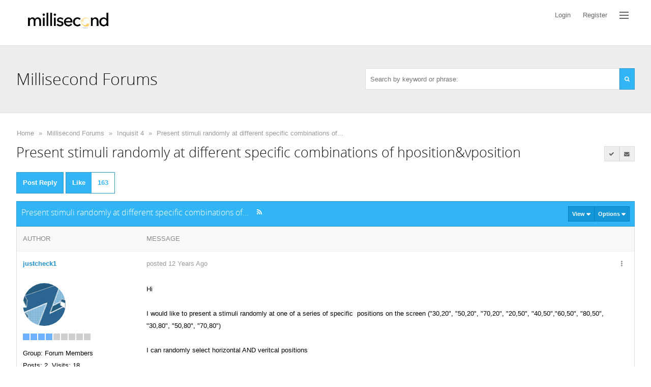

--- FILE ---
content_type: text/html; charset=utf-8
request_url: https://forums.millisecond.com/Topic14968.aspx
body_size: 88169
content:

<!doctype html>
<html lang="en" data-direction="ltr">
<head id="ctlHeader">
    <!-- Global site tag (gtag.js) - Google Analytics -->
    <script async src="https://www.googletagmanager.com/gtag/js?id=G-8MQYWQDYPV"></script>
    <script>
        window.dataLayer = window.dataLayer || [];
        function gtag() { dataLayer.push(arguments); }
        gtag('js', new Date());
        gtag('config', 'G-8MQYWQDYPV');
    </script>
    <!-- End Google Tag Manager -->
    <script>
        !function (f, b, e, v, n, t, s) {
            if (f.fbq) return; n = f.fbq = function () {
                n.callMethod ?
                    n.callMethod.apply(n, arguments) : n.queue.push(arguments)
            };
            if (!f._fbq) f._fbq = n; n.push = n; n.loaded = !0; n.version = '2.0';
            n.queue = []; t = b.createElement(e); t.async = !0;
            t.src = v; s = b.getElementsByTagName(e)[0];
            s.parentNode.insertBefore(t, s)
        }(window, document, 'script',
            'https://connect.facebook.net/en_US/fbevents.js');
        fbq('init', '505606524257463');
        fbq('track', 'PageView');
    </script>
    <script type="text/javascript">
        _linkedin_partner_id = "2459012";
        window._linkedin_data_partner_ids = window._linkedin_data_partner_ids || [];
        window._linkedin_data_partner_ids.push(_linkedin_partner_id);
    </script>
    <script type="text/javascript">
        (function (l) {
            if (!l) {
                window.lintrk = function (a, b) { window.lintrk.q.push([a, b]) };
                window.lintrk.q = []
            }
            var s = document.getElementsByTagName("script")[0];
            var b = document.createElement("script");
            b.type = "text/javascript"; b.async = true;
            b.src = "https://snap.licdn.com/li.lms-analytics/insight.min.js";
            s.parentNode.insertBefore(b, s);
        })(window.lintrk);
    </script>
    <title>
	Present stimuli randomly at different specific combinations of hposition&vposition
</title><meta name="viewport" content="width=device-width, initial-scale=1" /><meta http-equiv="x-ua-compatible" content="IE=10,11,Edge" /><link type="image/vnd.microsoft.icon" rel="shortcut icon" href="Skins/Classic/images/fav.ico" /><meta http-equiv="content-type" content="text/html; charset=UTF-8" />
<link type="text/css" rel="stylesheet" href="skins/classic/styles/1-debug-common.css?v=2017-1" />
<link type="text/css" rel="stylesheet" href="skins/classic/styles/2-debug-font-awesome.css?v=2017-1" />
<link type="text/css" rel="stylesheet" href="skins/classic/styles/3-debug-forum.css?v=2017-1" />
<link type="text/css" rel="stylesheet" href="skins/classic/styles/4-debug-mobile.css?v=2017-1" />
<link type="text/css" rel="stylesheet" href="skins/classic/styles/theme-debug.css?v=2017-1" />
</head>
<body class="i-body">
    <form method="post" action="./Topic14968.aspx" onsubmit="javascript:return WebForm_OnSubmit();" id="aspnetForm" class="if-form">
<div class="aspNetHidden">
<input type="hidden" name="__EVENTTARGET" id="__EVENTTARGET" value="" />
<input type="hidden" name="__EVENTARGUMENT" id="__EVENTARGUMENT" value="" />
<input type="hidden" name="__vsKey" id="__vsKey" value="ff871c5b-e55d-4a8d-9f29-235152fe4b89" />
<input type="hidden" name="__VIEWSTATE" id="__VIEWSTATE" value="" />
</div>

<script type="text/javascript">
//<![CDATA[
var theForm = document.forms['aspnetForm'];
if (!theForm) {
    theForm = document.aspnetForm;
}
function __doPostBack(eventTarget, eventArgument) {
    if (!theForm.onsubmit || (theForm.onsubmit() != false)) {
        theForm.__EVENTTARGET.value = eventTarget;
        theForm.__EVENTARGUMENT.value = eventArgument;
        theForm.submit();
    }
}
//]]>
</script>



<script src="./globalization/en-us/strings.js?v=2017-1" type="text/javascript"></script>
<script src="./js/debug.js" type="text/javascript"></script>
<script src="./js/prettify/prettify.js?v=2017-1" type="text/javascript"></script>
<script src="/ScriptResource.axd?d=[base64]" type="text/javascript"></script>
<script src="https://forums.millisecond.com/WebServices/Users.asmx/jsdebug" type="text/javascript"></script>
<script src="https://forums.millisecond.com/WebServices/Topics.asmx/jsdebug" type="text/javascript"></script>
<script src="https://forums.millisecond.com/WebServices/WhosOn.asmx/jsdebug" type="text/javascript"></script>
<script type="text/javascript">
//<![CDATA[
function WebForm_OnSubmit() {
if (typeof(ValidatorOnSubmit) == "function" && ValidatorOnSubmit() == false) return false;
return true;
}
//]]>
</script>


        <script type="text/javascript">
//<![CDATA[
Sys.WebForms.PageRequestManager._initialize('ctl00$ctlScriptManager', 'aspnetForm', [], [], [], 120, 'ctl00');
//]]>
</script>


        <div id="themeRoller" class="i-row i-transition">
            <div class="i-row i-body">
                
                
                <div class="i-user-bar if-user-bar">
                    <div class="i-center">
                        <div class="i-row">
                            <div class="i-float-left">
                                <ul class="i-nav i-nav-pills i-nav-primary">
                                    <li>
                                        <a title="Home" class="i-nav-link i-app-name" href="https://www.millisecond.com">
                                            <img role="banner" alt="Millisecond" src="/images/millisecondlogo.png" style="height: 45px;" />
                                        </a>
                                    </li>
                                </ul>
                                <div class="i-mobile-bread-crumb">
                                    <ul>
                                        <li class="loading"><a href="javascript:history.back(-1);">Back</a></li>
                                    </ul>
                                </div>
                            </div>
                            <div class="i-float-right" data-mobile="true" data-tablet="true" data-desktop="false">
                                <ul class="i-nav i-nav-pills i-nav-primary if-mobile-nav">
                                    <li id="liMobileLogin">
                                        <a id="ctl00_hypMobileLogin" class="i-nav-link" href="https://forums.millisecond.com/Logon.aspx"><span>Login</span></a>
                                    </li>
                                    <li id="liMobileRegister">
                                        <a id="ctl00_hypMobileRegister" class="i-nav-link" href="https://forums.millisecond.com/Register.aspx"><span>Register</span></a>
                                    </li>
                                    
                                    
                                    
                                    <li id="liMobileSearch">
                                        <a title="Search" id="hypMobileSearch" class="i-nav-link i-asides-toggle i-tooltip" data-tooltip-position="bottom" href="#pnlSearchAsides"><span class="padding"><i class="fa fa-search fa-fw"></i></span></a>
                                    </li>
                                    <li>
                                        <a title="Explore" id="hypMobileExplore" class="i-nav-link i-bars i-asides-toggle i-tooltip" data-tooltip-position="bottom" href="#pnlMenuAsides" data-asides-frame-url="https://forums.millisecond.com/Dialogs/Explore.aspx"><span class="bars">
                                                <span class="bar"></span>
                                                <span class="bar"></span>
                                                <span class="bar"></span>
                                            </span></a>
                                    </li>

                                </ul>
                            </div>
                            <div class="i-float-right" data-mobile="false" data-tablet="false" data-desktop="true">
                                <ul class="i-nav i-nav-pills i-nav-primary">
                                    <li id="liLogin">
                                        <a title="Login" id="hypLogin" class="i-nav-link i-dialog-toggle" href="#loginPopUp"><span>Login</span></a>
                                    </li>
                                    <li id="liRegister">
                                        <a title="Register" id="hypRegister" class="i-nav-link" href="https://forums.millisecond.com/Register.aspx"><span>Register</span></a>
                                    </li>
                                    
                                    
                                    
                                    
                                    <li id="liExplore">
                                        <div class="i-dropdown">
                                            <a title="Explore" id="hypExplore" class="i-nav-link i-bars i-tooltip i-dropdown-toggle" data-tooltip-position="bottom" data-dropdown-frame-srolling="false" href="#" data-dropdown-frame-url="https://forums.millisecond.com/Dialogs/Explore.aspx"><span class="padding">
                                                    <span class="bars">
                                                        <span class="bar"></span>
                                                        <span class="bar"></span>
                                                        <span class="bar"></span>
                                                    </span>
                                                </span></a>
                                            <ul class="i-dropdown-menu i-dropdown-menu-right" style="width: 600px; height: 375px;">
                                                <li style="height: 100%;">
                                                    <div class="i-loader-jumbo">
                                                        <div class="i-loader i-loader-inverted i-loader-2x"></div>
                                                    </div>
                                                </li>
                                            </ul>
                                        </div>
                                    </li>

                                </ul>
                            </div>
                        </div>
                    </div>
                </div>
                <div class="i-banner">
                    <div class="i-center">
                        <div class="i-row i-spacing">
                            <div class="i-float-left">
                                <a title="Home" href="/">
                                    <h1>Millisecond Forums</h1>
                                </a>

                            </div>
                            <div class="i-float-right" data-mobile="false" data-tablet="false" data-desktop="true">

                                <div class="i-input-group i-dropdown i-margin-top-2x">
                                    <input name="ctl00$txtSearch" type="text" id="txtSearch" style="width: 500px;" class="i-input if-search-suggest" data-autocomplete-page-size="10" data-autocomplete-url="https://forums.millisecond.com/api/search?pageIndex={pageIndex}&amp;pageSize={pageSize}&amp;keywords={value}" data-search-url="https://forums.millisecond.com/Search.aspx" data-tip-url="https://forums.millisecond.com/Dialogs/PostTip.aspx?PostID={0}" placeholder="Search by keyword or phrase:" />
                                    <a href="#" class="i-btn i-btn-primary i-btn-search">
                                        <span>
                                            <i class="fa fa-search fa-fw"></i>
                                        </span>
                                    </a>
                                </div>

                            </div>
                        </div>
                    </div>
                </div>
                <div class="i-row">
                    <div class="i-center">
                        	

    <div class="i-break"><br /></div>

<div class="i-bread-crumb if-bread-crumb"><div class="i-bread-crumb-bg"></div>
	<div>
		<ul>
			<li class="first"><a title="Click to view Home" href="https://forums.millisecond.com/">Home</a></li>
			<li class="sep">»</li>
			<li><a title="Click to view Millisecond Forums" href="https://forums.millisecond.com/Group100.aspx">Millisecond Forums</a></li>
			<li class="sep">»</li>
			<li><a title="Click to view Inquisit 4" href="https://forums.millisecond.com/Forum14.aspx">Inquisit 4</a></li>
			<li class="sep sep-last">»</li>
			<li class="last"><a title="Click to view Present stimuli randomly at different specific combinations of hposition&amp;vposition" href="https://forums.millisecond.com/Topic14968.aspx">Present stimuli randomly at different specific combinations of...</a></li>

		</ul>
	</div>
</div>

 





    
<div id="ctl00_ctlContentPlaceHolder_ctl00_ctl00_ctlTopic" class="i-row">

<div id="pnlPageHeader" class="i-row">
    <div class="i-row">
        <div class="i-float-left">
            <h2 class="i-inline i-margin-right">Present stimuli randomly at different specific combinations of hposition&vposition</h2>
            
        </div>        
        <div class="i-float-right">                                          
        
            <div class="i-btn-group">
                   
                
                <a title="Show only replies marked as answer" id="ctl00_ctlContentPlaceHolder_ctl00_ctl00_ctlTopic_ctl00_hypAnswers" class="i-btn i-btn-default i-tooltip" href="https://forums.millisecond.com/Topic14968.aspx?AnswersOnly=1"><span class="i-btn-bg"></span>
                    <span><i class="fa fa-check fa-fw"></i></span></a>
                
                <a title="Subscribe to this topic" id="ctl00_ctlContentPlaceHolder_ctl00_ctl00_ctlTopic_ctl00_hypAddToFavorites" class="i-btn i-btn-default i-tooltip" href="https://forums.millisecond.com/Subscribe0-14968.aspx?ReturnURL=/Topic14968.aspx"><span class="i-btn-bg"></span>
                    <span class="padding"><i class="fa fa-envelope fa-fw"></i></span></a> 
            </div>

        </div>         
    </div>    
    <div class="i-break"><br /></div>
</div>

    

<div id="ctl00_ctlContentPlaceHolder_ctl00_ctl00_ctlTopic_ctl00_pnlHeader" class="i-row i-margin-top">
    <div id="ctl00_ctlContentPlaceHolder_ctl00_ctl00_ctlTopic_ctl00_pnlPagingLeft1" class="i-float-left">              
        <a title="Post a Reply" id="ctl00_ctlContentPlaceHolder_ctl00_ctl00_ctlTopic_ctl00_hypAddReply1" class="i-btn i-btn-2x i-btn-primary i-tooltip" href="https://forums.millisecond.com/Post.aspx?TopicID=14968&amp;PageIndex=1&amp;Task=PostTopicReply&amp;ParentID=14968"><span class="i-btn-bg"></span>                
            <span data-mobile="true" data-tablet="false" data-desktop="false"><i class="fa fa-plus"></i></span>
            <span data-mobile="false" data-tablet="true">Post Reply</span></a>
        <a title="163 users have liked this topic" id="ctl00_ctlContentPlaceHolder_ctl00_ctl00_ctlTopic_ctl00_hypLikeTopic1" class="i-btn i-btn-2x i-btn-primary i-tooltip if-like-btn" href="#iPopUp" data-dialog-width="700px" data-dialog-ajax-url="https://forums.millisecond.com/Dialogs/Like.aspx?PostID=14968" data-post-id="14968">
            <span class="i-btn-bg"></span>
            <span class="text" data-mobile="false" data-tablet="true">Like</span>
            <span class="text" data-mobile="true" data-tablet="false" data-desktop="false"><i class="fa fa-thumbs-up"></i></span>
            <span class="i-label i-label-right if-like-btn-count">163</span>
        </a>
    </div>
    <div class="i-float-right">   
        
    </div>    
    <div class="i-break"><br /></div>    
</div>

<div class="i-panel i-panel-primary">
	<div class="i-panel-header i-panel-header-expanded">
		<div class="i-panel-header-bg"></div>
                <div class="i-panel-header-left">
			<h5>Present stimuli randomly at different specific combinations of...</h5><a title="Click to view RSS..." id="ctl00_ctlContentPlaceHolder_ctl00_ctl00_ctlTopic_ctl00_ctlPanelBar_ctl04_hypRssFeed" class="i-panel-header-icon i-panel-header-link i-panel-header-rss i-hide-mobile" href="https://forums.millisecond.com/RssFeed2.aspx?TopicID=14968" target="_blank"><i class="fa fa-rss fa-fw"></i></a>
		</div><div class="i-panel-header-right">
			<div class="i-btn-group">
				<div class="i-dropdown"><a class="i-btn i-panel-header-btn i-dropdown-toggle" href="#"><span>View <span class="caret"></span></span></a><ul class="i-dropdown-menu i-dropdown-menu-right" style="width: 200px;"><li><a href="https://forums.millisecond.com/Topic14968.aspx?DisplayMode=1" class="i-dropdown-link" title="Flat Ascending" ><i class="fa fa-check i-margin-right"></i>Flat Ascending</a></li><li><a href="https://forums.millisecond.com/Topic14968.aspx?DisplayMode=2" class="i-dropdown-link" title="Flat Descending" >Flat Descending</a></li><li><a href="https://forums.millisecond.com/Topic14968.aspx?DisplayMode=3" class="i-dropdown-link" title="Threaded" >Threaded</a></li></ul></div><div class="i-dropdown"><a class="i-btn i-panel-header-btn i-dropdown-toggle" href="#"><span>Options <span class="caret"></span></span></a><ul class="i-dropdown-menu i-dropdown-menu-right" style="width: 200px;"><li><a href="https://forums.millisecond.com/Subscribe0-14968.aspx?ReturnURL=/Topic14968.aspx" class="i-dropdown-link" title="Subscribe to topic" >Subscribe to topic</a></li><li><a href="https://forums.millisecond.com/PrintTopic14968.aspx" class="i-dropdown-link" target="_blank" title="Print This Topic" >Print This Topic</a></li><li><a href="https://forums.millisecond.com/RssFeed2.aspx?TopicID=14968" class="i-dropdown-link" target="_blank" title="RSS Feed" >RSS Feed</a></li><li><a href="https://forums.millisecond.com/Forum14.aspx" class="i-dropdown-link" title="Goto Topics Forum" >Goto Topics Forum</a></li></ul></div>
			</div>
		</div>
	</div><div class="i-panel-body" id="ctl00_ctlContentPlaceHolder_ctl00_ctl00_ctlTopic_ctl00_ctlPanelBar" style="display: block;">
		<div id="ctl00_ctlContentPlaceHolder_ctl00_ctl00_ctlTopic_ctl00_ctlPanelBar_tblTopic" class="i-row">
			
		
    <table class="i-table if-topic">
	 	
	 	
	 	<tr>
				<td class="i-col-header if-post-col-left">			
                <div class="i-col-header-bg"></div>
				<span id="ctl00_ctlContentPlaceHolder_ctl00_ctl00_ctlTopic_ctl00_ctlPanelBar_ctlTopicsRepeater_ctl00_lblAuthor">Author</span>				
			</td>
				<td class="i-col-header if-post-col-right">						
                <div class="i-col-header-bg"></div>
				<span id="ctl00_ctlContentPlaceHolder_ctl00_ctl00_ctlTopic_ctl00_ctlPanelBar_ctlTopicsRepeater_ctl00_lblMessage">Message</span>									            
			</td>
			</tr>
							
			
	    <tr id="ctl00_ctlContentPlaceHolder_ctl00_ctl00_ctlTopic_ctl00_ctlPanelBar_ctlTopicsRepeater_ctl01_trRow1">
				<td id="ctl00_ctlContentPlaceHolder_ctl00_ctl00_ctlTopic_ctl00_ctlPanelBar_ctlTopicsRepeater_ctl01_tdPostCell1" class="i-col-light if-post-col-left  if-post-col-1" data-post-id="14968">
                   
                			                                                     		            
                <span style="position: relative">
                    <span style="position: absolute; top: -40px;">
                    <a id="14968"></a>         
                    </span>
                </span>

                <a title="View justcheck1s Profile..." id="ctl00_ctlContentPlaceHolder_ctl00_ctl00_ctlTopic_ctl00_ctlPanelBar_ctlTopicsRepeater_ctl01_hypUsername" class="i-link i-link-primary i-type-bold" href="https://forums.millisecond.com/UserInfo12033.aspx">justcheck1</a>
                
            </td>
				<td id="ctl00_ctlContentPlaceHolder_ctl00_ctl00_ctlTopic_ctl00_ctlPanelBar_ctlTopicsRepeater_ctl01_tdPostCell2" class="i-col-light if-post-col-right if-post-col-2" data-post-id="14968">
                
                <div class="i-float-left">	
                    <div id="ctl00_ctlContentPlaceHolder_ctl00_ctl00_ctlTopic_ctl00_ctlPanelBar_ctlTopicsRepeater_ctl01_pnlPhotoMobile" class="i-float-left i-margin-right mobile-photo">
                        <div class="i-photo">
                            <span><img src="https://forums.millisecond.com/Images/MemberPhotos/78.gif" alt="justcheck1" /></span>
                        </div>	                        
                    </div>
                </div>

                <div class="i-float-left">	
                    <div class="mobile-username">
                        <a id="ctl00_ctlContentPlaceHolder_ctl00_ctl00_ctlTopic_ctl00_ctlPanelBar_ctlTopicsRepeater_ctl01_hypMobileUsername" class="i-link i-link-primary" href="https://forums.millisecond.com/UserInfo12033.aspx">justcheck1</a><br />
                    </div>   
                        
				    <a title="11/12/2014" id="ctl00_ctlContentPlaceHolder_ctl00_ctl00_ctlTopic_ctl00_ctlPanelBar_ctlTopicsRepeater_ctl01_hypPostedDate" class="i-link i-link-default i-margin-right" href="https://forums.millisecond.com/Topic14968.aspx">posted 12 Years Ago</a>
                        
                    
                                         
                                         

                    <span style="display: none;" title="This post has been flagged as an answer" class="i-tooltip i-label i-label-success if-marked-as-answer-icon-14968" id="ctl00_ctlContentPlaceHolder_ctl00_ctl00_ctlTopic_ctl00_ctlPanelBar_ctlTopicsRepeater_ctl01_ctlAnsweredToolTip">                       
                        <i class="fa fa-check"></i> ANSWER
                    </span>     
                     
                     
                       

				</div>                
               
                <div class="i-float-right">     
                             
                    <div class="i-dropdown"><a title="Options" id="ctl00_ctlContentPlaceHolder_ctl00_ctl00_ctlTopic_ctl00_ctlPanelBar_ctlTopicsRepeater_ctl01_hypOptionsMenu_hypOptions" class="i-btn i-link-default i-dropdown-toggle i-tooltip" data-tooltip-position="bottom" href="#"><span class="i-btn-bg"></span>
                            <i class="fa fa-ellipsis-v fa-fw" style="width: 24px;"></i></a><ul class="i-dropdown-menu i-dropdown-menu-right" style="width: 200px;"><li><a href="#iPopUp" class="i-dropdown-link i-dialog-toggle" data-dialog-ajax-url="https://forums.millisecond.com/Dialogs/PostDetails.aspx?PostID=14968" data-dialog-width="700px">Topic Details</a></li><li><a href="#iPopUp" class="i-dropdown-link i-dialog-toggle" data-dialog-ajax-url="https://forums.millisecond.com/Dialogs/SharePost.aspx?PostID=14968" data-dialog-width="700px">Share Topic</a></li></ul></div>
                    
                    
                </div>	

            </td>
			</tr>
			
		<tr id="ctl00_ctlContentPlaceHolder_ctl00_ctl00_ctlTopic_ctl00_ctlPanelBar_ctlTopicsRepeater_ctl01_trRow2">
				<td id="ctl00_ctlContentPlaceHolder_ctl00_ctl00_ctlTopic_ctl00_ctlPanelBar_ctlTopicsRepeater_ctl01_tdPostCell3" class="i-col-light if-post-col-left  if-post-col-3" data-post-id="14968">
		        
                

<div>
    <a title="justcheck1" id="ctl00_ctlContentPlaceHolder_ctl00_ctl00_ctlTopic_ctl00_ctlPanelBar_ctlTopicsRepeater_ctl01_ctlUserSummary_ctl00_hypPhoto" class=" i-tooltip i-tooltip" data-tooltip-ajax-url="https://forums.millisecond.com/ToolTips/UserCard.aspx?UserID=12033" data-tooltip-position="right" data-tooltip-sticky="true" data-tooltip-width="363px" data-tooltip-inverted="true" data-tooltip-delay="500" href="https://forums.millisecond.com/UserInfo12033.aspx" target="_top">             
        <span>
            <span id="ctl00_ctlContentPlaceHolder_ctl00_ctl00_ctlTopic_ctl00_ctlPanelBar_ctlTopicsRepeater_ctl01_ctlUserSummary_ctl00_pnlPhoto" class="i-photo i-photo-6x" data-photo-user-id="12033">
                <span><img src="https://forums.millisecond.com/Images/MemberPhotos/78.gif" alt="justcheck1" /></span>  
            </span>             
        </span>
    </a>
</div>
<div class="i-margin-top-2x">
    <div class="i-user-level i-tooltip" title="Partner Member (639 reputation)">
					<img class="pip" src="https://forums.millisecond.com/Skins/Classic/Images/RankImages/BlockActive.gif" alt="Partner Member (639 reputation)" /><img class="pip" src="https://forums.millisecond.com/Skins/Classic/Images/RankImages/BlockActive.gif" alt="Partner Member (639 reputation)" /><img class="pip" src="https://forums.millisecond.com/Skins/Classic/Images/RankImages/BlockActive.gif" alt="Partner Member (639 reputation)" /><img class="pip" src="https://forums.millisecond.com/Skins/Classic/Images/RankImages/BlockActive.gif" alt="Partner Member (639 reputation)" /><img class="pip" src="https://forums.millisecond.com/Skins/Classic/Images/RankImages/BlockDisabled.gif" alt="Partner Member (639 reputation)" /><img class="pip" src="https://forums.millisecond.com/Skins/Classic/Images/RankImages/BlockDisabled.gif" alt="Partner Member (639 reputation)" /><img class="pip" src="https://forums.millisecond.com/Skins/Classic/Images/RankImages/BlockDisabled.gif" alt="Partner Member (639 reputation)" /><img class="pip" src="https://forums.millisecond.com/Skins/Classic/Images/RankImages/BlockDisabled.gif" alt="Partner Member (639 reputation)" /><img class="pip" src="https://forums.millisecond.com/Skins/Classic/Images/RankImages/BlockDisabled.gif" alt="Partner Member (639 reputation)" />
				</div>
</div> 
<div  class="i-margin-top">
	<span id="ctl00_ctlContentPlaceHolder_ctl00_ctl00_ctlTopic_ctl00_ctlPanelBar_ctlTopicsRepeater_ctl01_ctlUserSummary_ctl00_lblMemberGroup">Group: Forum Members</span><br />	        
    <span id="ctl00_ctlContentPlaceHolder_ctl00_ctl00_ctlTopic_ctl00_ctlPanelBar_ctlTopicsRepeater_ctl01_ctlUserSummary_ctl00_lblPostCount">Posts: 2,</span> 
    <span id="ctl00_ctlContentPlaceHolder_ctl00_ctl00_ctlTopic_ctl00_ctlPanelBar_ctlTopicsRepeater_ctl01_ctlUserSummary_ctl00_lblTotalVisits">Visits: 18</span><br />
    
</div>

          
		    </td>
				<td id="ctl00_ctlContentPlaceHolder_ctl00_ctl00_ctlTopic_ctl00_ctlPanelBar_ctlTopicsRepeater_ctl01_tdPostCell4" class="i-col-light if-post-col-right if-post-col-4" data-post-id="14968">                       
                 
                <div id="ctl00_ctlContentPlaceHolder_ctl00_ctl00_ctlTopic_ctl00_ctlPanelBar_ctlTopicsRepeater_ctl01_pnlPost" class="i-row" data-post="14968">

                    <div class="i-row if-post">
			            Hi<br/><br/>I would like to present a stimuli randomly at one of a series of specific &nbsp;positions on the screen ("30,20", "50,20", "70,20", "20,50", "40,50","60,50", "80,50", "30,80", "50,80", "70,80")<br/><br/>I can randomly select horizontal AND veritcal positions<br/><br/>&lt;picture whi1&gt;<br/>/ items = whites<br/>/ size = (20%, 20%)<br/>/ resetinterval = 1<br/>/ hposition = counter.vertical.selectedvalue<br/>/ vposition = counter.horizontal.selectedvalue<br/>/ select = whitescounter<br/>&lt;/picture&gt;<br/><br/>&lt;counter horizontal&gt;<br/>/ items = (30%, 50%, 70%, 20%, 40%,60%,80%,30%,50%,70%)<br/>/ select = noreplace<br/>/ selectionrate = always<br/>&lt;/counter&gt;<br/><br/>&lt;counter vertical&gt;<br/>/items =(20%, 20%, 20%, 50%, 50%,50%,50%,80%,80%, 80%)<br/>/ select = noreplace<br/>/ selectionrate = always<br/>&lt;/counter&gt;<br/><br/>However, I want to present the stimuli randomly at one of 10 FIXED positions (combinations of vposition and hpositions) on the screen.<br/><br/>I tried the following which did not work:<br/><br/><br/><br/>&lt;picture whi1&gt;<br/>/ items = whites<br/>/ size = (20%, 20%)<br/>/ resetinterval = 1<br/>/position = counter.positions.selectedvalue<br/>/ select = whitescounter<br/>&lt;/picture&gt;<br/><br/>&lt;counter positions&gt;<br/>/ items = ("30,20", "50,20", "70,20", "20,50", "40,50","60,50", "80,50", "30,80", "50,80", "70,80")<br/>/ select = sequence<br/>/ selectionrate = always<br/>&lt;/counter&gt;<br/><br/>It would be really great to get help on this! Thanks in advance                
			            				
			            <br />                    
                    </div>
                                            
                    <div id="ctl00_ctlContentPlaceHolder_ctl00_ctl00_ctlTopic_ctl00_ctlPanelBar_ctlTopicsRepeater_ctl01_pnlExtraPostDetails" class="i-row if-post-details">
					                          
                        <div id="ctl00_ctlContentPlaceHolder_ctl00_ctl00_ctlTopic_ctl00_ctlPanelBar_ctlTopicsRepeater_ctl01_pnlTagsWrapper" class="i-row i-margin-top-2x">
						      
                            <div class="i-row i-type-bold">
                                Tags
                            </div>       
                            <div class="i-row i-margin-top-2x">
                                <div id="ctl00_ctlContentPlaceHolder_ctl00_ctl00_ctlTopic_ctl00_ctlPanelBar_ctlTopicsRepeater_ctl01_pnlTags" class="if-post-tags">
							<a title="Search for posts tagged &quot;position&quot;" class="i-label i-label-primary i-tooltip" href="https://forums.millisecond.com/Tags.aspx?Tag=position"><span>position</span></a><a title="Search for posts tagged &quot;random selection&quot;" class="i-label i-label-primary i-tooltip" href="https://forums.millisecond.com/Tags.aspx?Tag=random-selection"><span>random selection</span></a>
						</div>
                            </div>             
                        
					</div>
                             
                    
				</div>     
                    
                </div> 
            </td>
			</tr>
			
        <tr id="ctl00_ctlContentPlaceHolder_ctl00_ctl00_ctlTopic_ctl00_ctlPanelBar_ctlTopicsRepeater_ctl01_trRow3">
				<td id="ctl00_ctlContentPlaceHolder_ctl00_ctl00_ctlTopic_ctl00_ctlPanelBar_ctlTopicsRepeater_ctl01_tdPostCell5" class="i-col-dark if-post-col-left if-post-col-5" data-post-id="14968">           
                <a id="ctl00_ctlContentPlaceHolder_ctl00_ctl00_ctlTopic_ctl00_ctlPanelBar_ctlTopicsRepeater_ctl01_lblPostLink"></a>            
		    </td>
				<td id="ctl00_ctlContentPlaceHolder_ctl00_ctl00_ctlTopic_ctl00_ctlPanelBar_ctlTopicsRepeater_ctl01_tdPostCell6" class="i-col-dark if-post-col-right if-post-col-6" data-post-id="14968">		
			
			    <div class="i-float-left">	                                    	
                
                    

                    <a title="Post a reply to this post" id="ctl00_ctlContentPlaceHolder_ctl00_ctl00_ctlTopic_ctl00_ctlPanelBar_ctlTopicsRepeater_ctl01_hypAddPostReply" class="i-btn i-btn-primary i-tooltip" href="https://forums.millisecond.com/Post.aspx?ForumID=14&amp;TopicID=14968&amp;Task=PostQuotedReply&amp;ParentID=14968"><span class="i-btn-bg"></span>
                        <span>Reply</span></a>
                    <a title="163 users have liked this topic" id="ctl00_ctlContentPlaceHolder_ctl00_ctl00_ctlTopic_ctl00_ctlPanelBar_ctlTopicsRepeater_ctl01_hypLike" class="i-btn i-btn-primary i-tooltip if-like-btn" data-dialog-width="700px" href="#iPopUp" data-post-id="14968" data-dialog-ajax-url="https://forums.millisecond.com/Dialogs/Like.aspx?PostID=14968">
                        <span class="i-btn-bg"></span>
                        <span>Like</span>
                        <span class="i-label i-label-primary i-label-right if-like-btn-count">163</span>
                    </a> 
                     
			    </div>        
           
			    <div class="i-float-right i-margin-left-2x">
			        <div class="i-input-group">
                                          
                    </div>
                      
			    </div>			
                <div class="i-float-right" data-mobile="false" data-tablet="false" data-desktop="true">
                    
                </div>
		    </td>
			</tr>
						
	           
    		
	    <tr id="ctl00_ctlContentPlaceHolder_ctl00_ctl00_ctlTopic_ctl00_ctlPanelBar_ctlTopicsRepeater_ctl02_trRow1">
				<td id="ctl00_ctlContentPlaceHolder_ctl00_ctl00_ctlTopic_ctl00_ctlPanelBar_ctlTopicsRepeater_ctl02_tdPostCell1" class="i-col-light i-col-answer if-post-col-left if-post-col-1" data-post-id="14969">
                   
                			                                                     		            
                <span style="position: relative">
                    <span style="position: absolute; top: -40px;">
                    <a id="14969"></a>         
                    </span>
                </span>

                <a title="View Daves Profile..." id="ctl00_ctlContentPlaceHolder_ctl00_ctl00_ctlTopic_ctl00_ctlPanelBar_ctlTopicsRepeater_ctl02_hypUsername" class="i-link i-link-primary i-type-bold" href="https://forums.millisecond.com/UserInfo2103.aspx"><b>Dave</b></a>
                
            </td>
				<td id="ctl00_ctlContentPlaceHolder_ctl00_ctl00_ctlTopic_ctl00_ctlPanelBar_ctlTopicsRepeater_ctl02_tdPostCell2" class="i-col-light i-col-answer if-post-col-right if-post-col-2" data-post-id="14969">
                
                <div class="i-float-left">	
                    <div id="ctl00_ctlContentPlaceHolder_ctl00_ctl00_ctlTopic_ctl00_ctlPanelBar_ctlTopicsRepeater_ctl02_pnlPhotoMobile" class="i-float-left i-margin-right mobile-photo">
                        <div class="i-photo">
                            <span><img src="https://forums.millisecond.com/Uploads/Photos/40c51cea-31c7-4819-b11d-45cb.png" alt="Dave" /></span>
                        </div>	                        
                    </div>
                </div>

                <div class="i-float-left">	
                    <div class="mobile-username">
                        <a id="ctl00_ctlContentPlaceHolder_ctl00_ctl00_ctlTopic_ctl00_ctlPanelBar_ctlTopicsRepeater_ctl02_hypMobileUsername" class="i-link i-link-primary" href="https://forums.millisecond.com/UserInfo2103.aspx"><b>Dave</b></a><br />
                    </div>   
                        
				    <a title="11/12/2014" id="ctl00_ctlContentPlaceHolder_ctl00_ctl00_ctlTopic_ctl00_ctlPanelBar_ctlTopicsRepeater_ctl02_hypPostedDate" class="i-link i-link-default i-margin-right" href="https://forums.millisecond.com/Topic14969.aspx">posted 12 Years Ago</a>
                        
                    
                                         
                                         

                    <span title="This post has been flagged as an answer" class="i-tooltip i-label i-label-success if-marked-as-answer-icon-14969" id="ctl00_ctlContentPlaceHolder_ctl00_ctl00_ctlTopic_ctl00_ctlPanelBar_ctlTopicsRepeater_ctl02_ctlAnsweredToolTip">                       
                        <i class="fa fa-check"></i> ANSWER
                    </span>     
                     
                     
                       

				</div>                
               
                <div class="i-float-right">     
                             
                    <div class="i-dropdown"><a title="Options" id="ctl00_ctlContentPlaceHolder_ctl00_ctl00_ctlTopic_ctl00_ctlPanelBar_ctlTopicsRepeater_ctl02_hypOptionsMenu_hypOptions" class="i-btn i-link-default i-dropdown-toggle i-tooltip" data-tooltip-position="bottom" href="#"><span class="i-btn-bg"></span>
                            <i class="fa fa-ellipsis-v fa-fw" style="width: 24px;"></i></a><ul class="i-dropdown-menu i-dropdown-menu-right" style="width: 200px;"><li><a href="#iPopUp" class="i-dropdown-link i-dialog-toggle" data-dialog-ajax-url="https://forums.millisecond.com/Dialogs/PostDetails.aspx?PostID=14969" data-dialog-width="700px">Post Details</a></li><li><a href="#iPopUp" class="i-dropdown-link i-dialog-toggle" data-dialog-ajax-url="https://forums.millisecond.com/Dialogs/SharePost.aspx?PostID=14969" data-dialog-width="700px">Share Post</a></li></ul></div>
                    
                    
                </div>	

            </td>
			</tr>
			
		<tr id="ctl00_ctlContentPlaceHolder_ctl00_ctl00_ctlTopic_ctl00_ctlPanelBar_ctlTopicsRepeater_ctl02_trRow2">
				<td id="ctl00_ctlContentPlaceHolder_ctl00_ctl00_ctlTopic_ctl00_ctlPanelBar_ctlTopicsRepeater_ctl02_tdPostCell3" class="i-col-light i-col-answer if-post-col-left if-post-col-3" data-post-id="14969">
		        
                

<div>
    <a title="Dave" id="ctl00_ctlContentPlaceHolder_ctl00_ctl00_ctlTopic_ctl00_ctlPanelBar_ctlTopicsRepeater_ctl02_ctlUserSummary_ctl00_hypPhoto" class=" i-tooltip i-tooltip" data-tooltip-ajax-url="https://forums.millisecond.com/ToolTips/UserCard.aspx?UserID=2103" data-tooltip-position="right" data-tooltip-sticky="true" data-tooltip-width="363px" data-tooltip-inverted="true" data-tooltip-delay="500" href="https://forums.millisecond.com/UserInfo2103.aspx" target="_top">             
        <span>
            <span id="ctl00_ctlContentPlaceHolder_ctl00_ctl00_ctlTopic_ctl00_ctlPanelBar_ctlTopicsRepeater_ctl02_ctlUserSummary_ctl00_pnlPhoto" class="i-photo i-photo-6x" data-photo-user-id="2103">
                <span><img src="https://forums.millisecond.com/Uploads/Photos/40c51cea-31c7-4819-b11d-45cb.png" alt="Dave" /></span>  
            </span>             
        </span>
    </a>
</div>
<div class="i-margin-top-2x">
    <div class="i-user-level i-tooltip" title="Supreme Being (1M reputation)">
					<img class="pip" src="https://forums.millisecond.com/Skins/Classic/Images/RankImages/BlockActive.gif" alt="Supreme Being (1M reputation)" /><img class="pip" src="https://forums.millisecond.com/Skins/Classic/Images/RankImages/BlockActive.gif" alt="Supreme Being (1M reputation)" /><img class="pip" src="https://forums.millisecond.com/Skins/Classic/Images/RankImages/BlockActive.gif" alt="Supreme Being (1M reputation)" /><img class="pip" src="https://forums.millisecond.com/Skins/Classic/Images/RankImages/BlockActive.gif" alt="Supreme Being (1M reputation)" /><img class="pip" src="https://forums.millisecond.com/Skins/Classic/Images/RankImages/BlockActive.gif" alt="Supreme Being (1M reputation)" /><img class="pip" src="https://forums.millisecond.com/Skins/Classic/Images/RankImages/BlockActive.gif" alt="Supreme Being (1M reputation)" /><img class="pip" src="https://forums.millisecond.com/Skins/Classic/Images/RankImages/BlockActive.gif" alt="Supreme Being (1M reputation)" /><img class="pip" src="https://forums.millisecond.com/Skins/Classic/Images/RankImages/BlockActive.gif" alt="Supreme Being (1M reputation)" /><img class="pip" src="https://forums.millisecond.com/Skins/Classic/Images/RankImages/BlockActive.gif" alt="Supreme Being (1M reputation)" />
				</div>
</div> 
<div  class="i-margin-top">
	<span id="ctl00_ctlContentPlaceHolder_ctl00_ctl00_ctlTopic_ctl00_ctlPanelBar_ctlTopicsRepeater_ctl02_ctlUserSummary_ctl00_lblMemberGroup">Group: Administrators</span><br />	        
    <span id="ctl00_ctlContentPlaceHolder_ctl00_ctl00_ctlTopic_ctl00_ctlPanelBar_ctlTopicsRepeater_ctl02_ctlUserSummary_ctl00_lblPostCount">Posts: 13K,</span> 
    <span id="ctl00_ctlContentPlaceHolder_ctl00_ctl00_ctlTopic_ctl00_ctlPanelBar_ctlTopicsRepeater_ctl02_ctlUserSummary_ctl00_lblTotalVisits">Visits: 109K</span><br />
    
</div>

          
		    </td>
				<td id="ctl00_ctlContentPlaceHolder_ctl00_ctl00_ctlTopic_ctl00_ctlPanelBar_ctlTopicsRepeater_ctl02_tdPostCell4" class="i-col-light i-col-answer if-post-col-right if-post-col-4" data-post-id="14969">                       
                 
                <div id="ctl00_ctlContentPlaceHolder_ctl00_ctl00_ctlTopic_ctl00_ctlPanelBar_ctlTopicsRepeater_ctl02_pnlPost" class="i-row" data-post="14969">

                    <div class="i-row if-post">
			            All you need to do is have the selection in the vertical counter depend on the selection in the horizontal counter.<br/><br/>&lt;picture whi1&gt;<br/>/ items = whites<br/>/ size = (20%, 20%)<br/>/ resetinterval = 1<br/><strong>/ hposition = counter.horizontal.selectedvalue<br/>/ vposition = counter.vertical.selectedvalue</strong><br/>/ select = whitescounter<br/>&lt;/picture&gt;<br/><br/>&lt;counter horizontal&gt;<br/>/ items = (30%, 50%, 70%, 20%, 40%,60%,80%,30%,50%,70%)<br/>/ select = noreplace<br/>/ selectionrate = always<br/>&lt;/counter&gt;<br/><br/>&lt;counter vertical&gt;<br/>/items =(20%, 20%, 20%, 50%, 50%,50%,50%,80%,80%, 80%)<br/><strong>/ select = current(horizontal)</strong><br/>/ selectionrate = always<br/>&lt;/counter&gt;<br/>                
			            				
			            <br />                    
                    </div>
                                            
                    <div id="ctl00_ctlContentPlaceHolder_ctl00_ctl00_ctlTopic_ctl00_ctlPanelBar_ctlTopicsRepeater_ctl02_pnlExtraPostDetails" class="i-row if-post-details">
					                          
                        
                             
                    
				</div>     
                    
                </div> 
            </td>
			</tr>
			
        <tr id="ctl00_ctlContentPlaceHolder_ctl00_ctl00_ctlTopic_ctl00_ctlPanelBar_ctlTopicsRepeater_ctl02_trRow3">
				<td id="ctl00_ctlContentPlaceHolder_ctl00_ctl00_ctlTopic_ctl00_ctlPanelBar_ctlTopicsRepeater_ctl02_tdPostCell5" class="i-col-light i-col-answer if-post-col-left if-post-col-5" data-post-id="14969">           
                <a id="ctl00_ctlContentPlaceHolder_ctl00_ctl00_ctlTopic_ctl00_ctlPanelBar_ctlTopicsRepeater_ctl02_lblPostLink"></a>            
		    </td>
				<td id="ctl00_ctlContentPlaceHolder_ctl00_ctl00_ctlTopic_ctl00_ctlPanelBar_ctlTopicsRepeater_ctl02_tdPostCell6" class="i-col-light i-col-answer if-post-col-right if-post-col-6" data-post-id="14969">		
			
			    <div class="i-float-left">	                                    	
                
                    

                    <a title="Post a reply to this post" id="ctl00_ctlContentPlaceHolder_ctl00_ctl00_ctlTopic_ctl00_ctlPanelBar_ctlTopicsRepeater_ctl02_hypAddPostReply" class="i-btn i-btn-primary i-tooltip" href="https://forums.millisecond.com/Post.aspx?ForumID=14&amp;TopicID=14968&amp;Task=PostQuotedReply&amp;ParentID=14969"><span class="i-btn-bg"></span>
                        <span>Reply</span></a>
                    <a title="150 users have liked this post." id="ctl00_ctlContentPlaceHolder_ctl00_ctl00_ctlTopic_ctl00_ctlPanelBar_ctlTopicsRepeater_ctl02_hypLike" class="i-btn i-btn-primary i-tooltip if-like-btn" data-dialog-width="700px" href="#iPopUp" data-post-id="14969" data-dialog-ajax-url="https://forums.millisecond.com/Dialogs/Like.aspx?PostID=14969">
                        <span class="i-btn-bg"></span>
                        <span>Like</span>
                        <span class="i-label i-label-primary i-label-right if-like-btn-count">150</span>
                    </a> 
                    <a title="Delete Answer" id="ctl00_ctlContentPlaceHolder_ctl00_ctl00_ctlTopic_ctl00_ctlPanelBar_ctlTopicsRepeater_ctl02_hypAnswer" class="i-btn i-btn-default i-tooltip if-mark-answer-btn" data-dialog-width="700px" href="#iPopUp" data-post-id="14969" data-dialog-ajax-url="https://forums.millisecond.com/Dialogs/MarkAsAnswer.aspx?PostID=14969">
                        <span><i class="fa fa-times fa-fw"></i></span>
                    </a> 
			    </div>        
           
			    <div class="i-float-right i-margin-left-2x">
			        <div class="i-input-group">
                                          
                    </div>
                      
			    </div>			
                <div class="i-float-right" data-mobile="false" data-tablet="false" data-desktop="true">
                    
                </div>
		    </td>
			</tr>
						
	           
    		
	    <tr id="ctl00_ctlContentPlaceHolder_ctl00_ctl00_ctlTopic_ctl00_ctlPanelBar_ctlTopicsRepeater_ctl03_trRow1">
				<td id="ctl00_ctlContentPlaceHolder_ctl00_ctl00_ctlTopic_ctl00_ctlPanelBar_ctlTopicsRepeater_ctl03_tdPostCell1" class="i-col-light i-col-answer if-post-col-left if-post-col-1" data-post-id="14970">
                   
                			                                                     		            
                <span style="position: relative">
                    <span style="position: absolute; top: -40px;">
                    <a id="14970"></a>         
                    </span>
                </span>

                <a title="View justcheck1s Profile..." id="ctl00_ctlContentPlaceHolder_ctl00_ctl00_ctlTopic_ctl00_ctlPanelBar_ctlTopicsRepeater_ctl03_hypUsername" class="i-link i-link-primary i-type-bold" href="https://forums.millisecond.com/UserInfo12033.aspx">justcheck1</a>
                
            </td>
				<td id="ctl00_ctlContentPlaceHolder_ctl00_ctl00_ctlTopic_ctl00_ctlPanelBar_ctlTopicsRepeater_ctl03_tdPostCell2" class="i-col-light i-col-answer if-post-col-right if-post-col-2" data-post-id="14970">
                
                <div class="i-float-left">	
                    <div id="ctl00_ctlContentPlaceHolder_ctl00_ctl00_ctlTopic_ctl00_ctlPanelBar_ctlTopicsRepeater_ctl03_pnlPhotoMobile" class="i-float-left i-margin-right mobile-photo">
                        <div class="i-photo">
                            <span><img src="https://forums.millisecond.com/Images/MemberPhotos/78.gif" alt="justcheck1" /></span>
                        </div>	                        
                    </div>
                </div>

                <div class="i-float-left">	
                    <div class="mobile-username">
                        <a id="ctl00_ctlContentPlaceHolder_ctl00_ctl00_ctlTopic_ctl00_ctlPanelBar_ctlTopicsRepeater_ctl03_hypMobileUsername" class="i-link i-link-primary" href="https://forums.millisecond.com/UserInfo12033.aspx">justcheck1</a><br />
                    </div>   
                        
				    <a title="11/12/2014" id="ctl00_ctlContentPlaceHolder_ctl00_ctl00_ctlTopic_ctl00_ctlPanelBar_ctlTopicsRepeater_ctl03_hypPostedDate" class="i-link i-link-default i-margin-right" href="https://forums.millisecond.com/Topic14970.aspx">posted 12 Years Ago</a>
                        
                    
                                         
                                         

                    <span title="This post has been flagged as an answer" class="i-tooltip i-label i-label-success if-marked-as-answer-icon-14970" id="ctl00_ctlContentPlaceHolder_ctl00_ctl00_ctlTopic_ctl00_ctlPanelBar_ctlTopicsRepeater_ctl03_ctlAnsweredToolTip">                       
                        <i class="fa fa-check"></i> ANSWER
                    </span>     
                     
                     
                       

				</div>                
               
                <div class="i-float-right">     
                             
                    <div class="i-dropdown"><a title="Options" id="ctl00_ctlContentPlaceHolder_ctl00_ctl00_ctlTopic_ctl00_ctlPanelBar_ctlTopicsRepeater_ctl03_hypOptionsMenu_hypOptions" class="i-btn i-link-default i-dropdown-toggle i-tooltip" data-tooltip-position="bottom" href="#"><span class="i-btn-bg"></span>
                            <i class="fa fa-ellipsis-v fa-fw" style="width: 24px;"></i></a><ul class="i-dropdown-menu i-dropdown-menu-right" style="width: 200px;"><li><a href="#iPopUp" class="i-dropdown-link i-dialog-toggle" data-dialog-ajax-url="https://forums.millisecond.com/Dialogs/PostDetails.aspx?PostID=14970" data-dialog-width="700px">Post Details</a></li><li><a href="#iPopUp" class="i-dropdown-link i-dialog-toggle" data-dialog-ajax-url="https://forums.millisecond.com/Dialogs/SharePost.aspx?PostID=14970" data-dialog-width="700px">Share Post</a></li></ul></div>
                    
                    
                </div>	

            </td>
			</tr>
			
		<tr id="ctl00_ctlContentPlaceHolder_ctl00_ctl00_ctlTopic_ctl00_ctlPanelBar_ctlTopicsRepeater_ctl03_trRow2">
				<td id="ctl00_ctlContentPlaceHolder_ctl00_ctl00_ctlTopic_ctl00_ctlPanelBar_ctlTopicsRepeater_ctl03_tdPostCell3" class="i-col-light i-col-answer if-post-col-left if-post-col-3" data-post-id="14970">
		        
                

<div>
    <a title="justcheck1" id="ctl00_ctlContentPlaceHolder_ctl00_ctl00_ctlTopic_ctl00_ctlPanelBar_ctlTopicsRepeater_ctl03_ctlUserSummary_ctl00_hypPhoto" class=" i-tooltip i-tooltip" data-tooltip-ajax-url="https://forums.millisecond.com/ToolTips/UserCard.aspx?UserID=12033" data-tooltip-position="right" data-tooltip-sticky="true" data-tooltip-width="363px" data-tooltip-inverted="true" data-tooltip-delay="500" href="https://forums.millisecond.com/UserInfo12033.aspx" target="_top">             
        <span>
            <span id="ctl00_ctlContentPlaceHolder_ctl00_ctl00_ctlTopic_ctl00_ctlPanelBar_ctlTopicsRepeater_ctl03_ctlUserSummary_ctl00_pnlPhoto" class="i-photo i-photo-6x" data-photo-user-id="12033">
                <span><img src="https://forums.millisecond.com/Images/MemberPhotos/78.gif" alt="justcheck1" /></span>  
            </span>             
        </span>
    </a>
</div>
<div class="i-margin-top-2x">
    <div class="i-user-level i-tooltip" title="Partner Member (639 reputation)">
					<img class="pip" src="https://forums.millisecond.com/Skins/Classic/Images/RankImages/BlockActive.gif" alt="Partner Member (639 reputation)" /><img class="pip" src="https://forums.millisecond.com/Skins/Classic/Images/RankImages/BlockActive.gif" alt="Partner Member (639 reputation)" /><img class="pip" src="https://forums.millisecond.com/Skins/Classic/Images/RankImages/BlockActive.gif" alt="Partner Member (639 reputation)" /><img class="pip" src="https://forums.millisecond.com/Skins/Classic/Images/RankImages/BlockActive.gif" alt="Partner Member (639 reputation)" /><img class="pip" src="https://forums.millisecond.com/Skins/Classic/Images/RankImages/BlockDisabled.gif" alt="Partner Member (639 reputation)" /><img class="pip" src="https://forums.millisecond.com/Skins/Classic/Images/RankImages/BlockDisabled.gif" alt="Partner Member (639 reputation)" /><img class="pip" src="https://forums.millisecond.com/Skins/Classic/Images/RankImages/BlockDisabled.gif" alt="Partner Member (639 reputation)" /><img class="pip" src="https://forums.millisecond.com/Skins/Classic/Images/RankImages/BlockDisabled.gif" alt="Partner Member (639 reputation)" /><img class="pip" src="https://forums.millisecond.com/Skins/Classic/Images/RankImages/BlockDisabled.gif" alt="Partner Member (639 reputation)" />
				</div>
</div> 
<div  class="i-margin-top">
	<span id="ctl00_ctlContentPlaceHolder_ctl00_ctl00_ctlTopic_ctl00_ctlPanelBar_ctlTopicsRepeater_ctl03_ctlUserSummary_ctl00_lblMemberGroup">Group: Forum Members</span><br />	        
    <span id="ctl00_ctlContentPlaceHolder_ctl00_ctl00_ctlTopic_ctl00_ctlPanelBar_ctlTopicsRepeater_ctl03_ctlUserSummary_ctl00_lblPostCount">Posts: 2,</span> 
    <span id="ctl00_ctlContentPlaceHolder_ctl00_ctl00_ctlTopic_ctl00_ctlPanelBar_ctlTopicsRepeater_ctl03_ctlUserSummary_ctl00_lblTotalVisits">Visits: 18</span><br />
    
</div>

          
		    </td>
				<td id="ctl00_ctlContentPlaceHolder_ctl00_ctl00_ctlTopic_ctl00_ctlPanelBar_ctlTopicsRepeater_ctl03_tdPostCell4" class="i-col-light i-col-answer if-post-col-right if-post-col-4" data-post-id="14970">                       
                 
                <div id="ctl00_ctlContentPlaceHolder_ctl00_ctl00_ctlTopic_ctl00_ctlPanelBar_ctlTopicsRepeater_ctl03_pnlPost" class="i-row" data-post="14970">

                    <div class="i-row if-post">
			            Oh, great! Thanks a lot! Everything seems possible in inquisit, gotta love it!                
			            				
			            <br />                    
                    </div>
                                            
                    <div id="ctl00_ctlContentPlaceHolder_ctl00_ctl00_ctlTopic_ctl00_ctlPanelBar_ctlTopicsRepeater_ctl03_pnlExtraPostDetails" class="i-row if-post-details">
					                          
                        
                             
                    
				</div>     
                    
                </div> 
            </td>
			</tr>
			
        <tr id="ctl00_ctlContentPlaceHolder_ctl00_ctl00_ctlTopic_ctl00_ctlPanelBar_ctlTopicsRepeater_ctl03_trRow3">
				<td id="ctl00_ctlContentPlaceHolder_ctl00_ctl00_ctlTopic_ctl00_ctlPanelBar_ctlTopicsRepeater_ctl03_tdPostCell5" class="i-col-light i-col-answer if-post-col-left if-post-col-5" data-post-id="14970">           
                <a id="ctl00_ctlContentPlaceHolder_ctl00_ctl00_ctlTopic_ctl00_ctlPanelBar_ctlTopicsRepeater_ctl03_lblPostLink"></a>            
		    </td>
				<td id="ctl00_ctlContentPlaceHolder_ctl00_ctl00_ctlTopic_ctl00_ctlPanelBar_ctlTopicsRepeater_ctl03_tdPostCell6" class="i-col-light i-col-answer if-post-col-right if-post-col-6" data-post-id="14970">		
			
			    <div class="i-float-left">	                                    	
                
                    

                    <a title="Post a reply to this post" id="ctl00_ctlContentPlaceHolder_ctl00_ctl00_ctlTopic_ctl00_ctlPanelBar_ctlTopicsRepeater_ctl03_hypAddPostReply" class="i-btn i-btn-primary i-tooltip" href="https://forums.millisecond.com/Post.aspx?ForumID=14&amp;TopicID=14968&amp;Task=PostQuotedReply&amp;ParentID=14970"><span class="i-btn-bg"></span>
                        <span>Reply</span></a>
                    <a title="147 users have liked this post." id="ctl00_ctlContentPlaceHolder_ctl00_ctl00_ctlTopic_ctl00_ctlPanelBar_ctlTopicsRepeater_ctl03_hypLike" class="i-btn i-btn-primary i-tooltip if-like-btn" data-dialog-width="700px" href="#iPopUp" data-post-id="14970" data-dialog-ajax-url="https://forums.millisecond.com/Dialogs/Like.aspx?PostID=14970">
                        <span class="i-btn-bg"></span>
                        <span>Like</span>
                        <span class="i-label i-label-primary i-label-right if-like-btn-count">147</span>
                    </a> 
                    <a title="Delete Answer" id="ctl00_ctlContentPlaceHolder_ctl00_ctl00_ctlTopic_ctl00_ctlPanelBar_ctlTopicsRepeater_ctl03_hypAnswer" class="i-btn i-btn-default i-tooltip if-mark-answer-btn" data-dialog-width="700px" href="#iPopUp" data-post-id="14970" data-dialog-ajax-url="https://forums.millisecond.com/Dialogs/MarkAsAnswer.aspx?PostID=14970">
                        <span><i class="fa fa-times fa-fw"></i></span>
                    </a> 
			    </div>        
           
			    <div class="i-float-right i-margin-left-2x">
			        <div class="i-input-group">
                                          
                    </div>
                      
			    </div>			
                <div class="i-float-right" data-mobile="false" data-tablet="false" data-desktop="true">
                    
                </div>
		    </td>
			</tr>
						
	           
    			
        </table>							
        

		</div>
	</div><div class="i-panel-footer">

	</div>
</div>

<div class="i-popout i-popout-bottom-right i-transition if-fixed-mod-options">
   <div class="i-popout-body">
       <div class="i-row">
            <div class="checked-text"></div> 
            <div class="i-input-group">
                <select name="ctl00$ctlContentPlaceHolder$ctl00$ctl00$ctlTopic$ctl00$ddlPostModerationTools" id="ctl00_ctlContentPlaceHolder_ctl00_ctl00_ctlTopic_ctl00_ddlPostModerationTools" class="i-input i-select">

</select>   
                <a onclick="return postModerationClick();" id="ctl00_ctlContentPlaceHolder_ctl00_ctl00_ctlTopic_ctl00_butPostModeration" class="i-btn i-btn-primary" href="javascript:WebForm_DoPostBackWithOptions(new WebForm_PostBackOptions(&quot;ctl00$ctlContentPlaceHolder$ctl00$ctl00$ctlTopic$ctl00$butPostModeration&quot;, &quot;&quot;, true, &quot;&quot;, &quot;&quot;, false, true))"><span>GO</span></a> 
            </div>
        </div>
   </div>
</div>


      
<div id="mergePopUp" class="i-dialog">
    <div id="mergeLoader" class="i-loader-jumbo i-loader-overlay" style="display: none;">
        <div class="i-loader-overlay-bg"></div>
        <div class="i-loader i-loader-2x"></div>
    </div>
    <div class="i-dialog-header">
        <div class="margin">
            <h4>Merge Selected</h4>
            <a href="#mergePopUp" class="close i-dialog-toggle"><i class="fa fa-times"></i></a>
        </div>
    </div>
    <div class="i-dialog-body">                                              
        <div class="margin">
            <div class="i-row" id="pnlViewTopics">
                <strong>Merge into selected topic...</strong><br /><br />                    
                <div class="i-inline" id="pnlTopics"></div>
                <br /><br />
            </div>

            <div class="i-row">
                <strong>Merge into merge target...</strong><br /><br />                    
                <div class="i-inline" id="pnlMergeTargets"></div>
                <br /><br />
            </div>

            <div class="i-row">
                <strong>Merge into a specific topic ID...</strong><br /><br />
                <input name="ctl00$ctlContentPlaceHolder$ctl00$ctl00$ctlTopic$ctl00$ctlModerationOptionsMergeDialog$ctl00$txtMergeTopicID" type="number" id="txtMergeTopicID" class="i-input i-text-box" placeholder="1234" onchange="txtMergeTopicID_IsNumeric(this);" style="width:100px" />
                <br /><br />
            </div> 
        </div>
    </div>        
    <div class="i-dialog-footer">
        <div class="margin">         
            <a id="hypMergeTopics" class="i-btn i-btn-2x i-btn-primary" href="javascript:void(0);"><span class="i-btn-bg"></span>
                <span>Submit</span></a>
        </div> 
    </div> 
</div>

<a id="mergeDialogToggle" href="#mergePopUp" style="display: none;" class="i-btn i-btn-primary i-dialog-toggle">
    <span>Open Merge</span>
</a>
    
    
    
       
<a id="splitPostsDialogToggle" href="#splitPostsDialog"></a>


    

    
<div id="ctl00_ctlContentPlaceHolder_ctl00_ctl00_ctlTopic_ctl00_pnlFooter" class="i-row">
    <div class="i-break"><br /></div>
    <div id="ctl00_ctlContentPlaceHolder_ctl00_ctl00_ctlTopic_ctl00_pnlPagingLeft2" class="i-float-left">        
        
        <a title="Post a Reply" id="ctl00_ctlContentPlaceHolder_ctl00_ctl00_ctlTopic_ctl00_hypAddReply2" class="i-btn i-btn-2x i-btn-primary i-tooltip" href="https://forums.millisecond.com/Post.aspx?TopicID=14968&amp;PageIndex=1&amp;Task=PostTopicReply&amp;ParentID=14968"><span class="i-btn-bg"></span>                
            <span data-mobile="true" data-tablet="false" data-desktop="false"><i class="fa fa-plus"></i></span>
            <span data-mobile="false" data-tablet="true" data-desktop="true">Post Reply</span></a>
      
        <a title="163 users have liked this topic" id="ctl00_ctlContentPlaceHolder_ctl00_ctl00_ctlTopic_ctl00_hypLikeTopic2" class="i-btn i-btn-2x i-btn-primary i-tooltip if-like-btn" href="#iPopUp" data-dialog-width="700px" data-dialog-ajax-url="https://forums.millisecond.com/Dialogs/Like.aspx?PostID=14968" data-post-id="14968">
            <span class="i-btn-bg"></span>
            <span class="text" data-mobile="false" data-tablet="true">Like</span>
            <span class="text" data-mobile="true" data-tablet="false" data-desktop="false"><i class="fa fa-thumbs-up"></i></span>
            <span class="i-label i-label-right if-like-btn-count">163</span>
        </a>
        
    </div>
    <div class="i-float-right">
        
    </div>
</div>

<div class="i-break"><br /></div>




     

 


<div class="i-popout i-popout-bottom-right if-multi-quote-popout">
    <div class="i-popout-header">
        <a title="Close Multi Quote" id="ctl00_ctlContentPlaceHolder_ctl00_ctl00_ctlTopic_ctl00_hypCloseMultiQuote" class="i-popout-toggle" onclick="posty.closeMultiQuote();" href="javascript:void(0);"><span><i class="fa fa-times"></i></span></a>      
        <div class="text"></div>
    </div>   
    <div class="i-popout-body">
        <a href="javascript:void(0);" onclick="posty.postMultiQuote();" style="width: 100%;" class="i-btn i-btn-2x i-btn-primary i-margin-bottom-small">
            <span class="i-btn-bg"></span>
            <span>Post Quoted Reply</span>
        </a>  
   </div>      
</div>


</div>

<div id="ctlForumActivity" class="i-row">

<div class="i-panel i-panel-primary">
	<div class="i-panel-header i-panel-header-expanded">
		<div class="i-panel-header-bg"></div>
                <div class="i-panel-header-left">
			<h5>Reading This Topic</h5>
		</div><div class="i-panel-header-right">
			<a title="Expand / Collapse" class="i-panel-toggle i-panel-header-link i-panel-toggle-link" href="#" data-panel-target="#ctlPanelBar" data-panel-cookie-name="IF_ipne" data-panel-expanded="true"><i data-panel-collapse-css="fa fa-minus-square-o" data-panel-expand-css="fa fa-plus-square-o" class="i-panel-toggle-icon fa fa-minus-square-o"></i></a>
		</div>
	</div><div class="i-panel-body" id="ctlPanelBar" style="display: block;">
		<div id="pnlActivity" class="i-row">
			
    <table class="i-table if-forum-activity">
        <thead> 
            <tr style="display: none;"><td></td></tr>       
        </thead>
        <tbody>        
            <tr>
            <td class="i-col-light">
                <div class="i-loader-jumbo">
                    <div class="i-loader i-loader-2x"></div>
                </div>
            </td>
            </tr>           
        </tbody>
    </table> 

		</div>
	</div><div class="i-panel-footer">

	</div>
</div>

<div class="i-break"><br /></div>


</div>


	


                    </div>
                </div>
                <div class="i-row i-footer i-type-default">
                    Powered by 
                    <a id="ctl00_hypCopyright" class="i-link i-link-default" href="http://www.instantasp.co.uk/">InstantForum 2017-1 Final &#169; 2026</a>
                    <br />
                    Execution: 0.000.
                    3 queries.
                    Compression Enabled.
                </div>
                
                <div id="loginPopUp" style="width: 700px;" class="i-dialog">

<div class="i-dialog-header">
    <div class="margin">
        <h4><span id="lblLoginPopUpHeader">Login</span></h4>
        <a href="#loginPopUp" class="close i-dialog-toggle"><i class="fa fa-times"></i></a>
    </div>
</div>
<div class="i-dialog-body">                                              
    	
    <div id="ctlLogonControl" class="i-row"><table class="i-table i-responsive-table">
	<tr>
		<td class="i-col-header" colspan="2">
                <div class="i-col-header-bg"></div>
                <span id="lblSubHeader1">Login</span>                    
            </td>
	</tr>
	<tr>
		<td id="tdLogin1" class="i-col-light" style="width:50%;">	
        
        <div class="i-form-group">
            <div class="i-input-group">
                 <span class="i-input-group-addon i-input-group-addon-default">
                    <span title ="Required Field. Your account email address. Not case-sensitive." class="i-tooltip" data-tooltip-width="250"><span class="i-tooltip-icon"><i class="fa fa-at fa-fw"></i></span></span>
                </span>
	            <input name="ctl00$ctlLoginPopUp$ctlLoginControl$ctl00$ctlLogonControl$ctl00$ctlPanelBar$txtUserName" type="email" id="txtUserName" class="i-input" autocomplete="off" placeholder="email@address.com" data-hasfocus="true" onkeydown="return butLogon_submitDelegate(event);" />
            </div>
	    </div>
        
        <span id="txtUsernameRequiredFieldValidator"><span id="txtUsernameRequiredFieldValidator_val" style="display:none;"></span><input type="hidden" name="ctl00$ctlLoginPopUp$ctlLoginControl$ctl00$ctlLogonControl$ctl00$ctlPanelBar$ctl00$ctlLoginPopUp$ctlLoginControl$ctl00$ctlLogonControl$ctl00$ctlPanelBar$txtUsernameRequiredFieldValidator_ClientState" id="ctl00$ctlLoginPopUp$ctlLoginControl$ctl00$ctlLogonControl$ctl00$ctlPanelBar$txtUsernameRequiredFieldValidator_ClientState" /></span>    
        <span id="txtUsernameRegExValidator"><span id="txtUsernameRegExValidator_val" style="display:none;"></span><input type="hidden" name="ctl00$ctlLoginPopUp$ctlLoginControl$ctl00$ctlLogonControl$ctl00$ctlPanelBar$ctl00$ctlLoginPopUp$ctlLoginControl$ctl00$ctlLogonControl$ctl00$ctlPanelBar$txtUsernameRegExValidator_ClientState" id="ctl00$ctlLoginPopUp$ctlLoginControl$ctl00$ctlLogonControl$ctl00$ctlPanelBar$txtUsernameRegExValidator_ClientState" /></span>    
     
        <div class="i-form-group">
            <div class="i-input-group">
                 <span class="i-input-group-addon i-input-group-addon-default">
                    <span title ="Required Field! Your account password. Between 4 and 32 characters. Case-sensitive." class="i-tooltip" data-tooltip-width="250"><span class="i-tooltip-icon"><i class="fa fa-ellipsis-h fa-fw"></i></span></span>                    

                </span>
	            <input name="ctl00$ctlLoginPopUp$ctlLoginControl$ctl00$ctlLogonControl$ctl00$ctlPanelBar$txtPassword" type="password" id="txtPassword" class="i-input i-text-box" autocomplete="off" placeholder="Password" onkeydown="return butLogon_submitDelegate(event);" />            
            </div>
	    </div>

        <span id="txtPasswordRequiredFieldValidator"><span id="txtPasswordRequiredFieldValidator_val" style="display:none;"></span><input type="hidden" name="ctl00$ctlLoginPopUp$ctlLoginControl$ctl00$ctlLogonControl$ctl00$ctlPanelBar$ctl00$ctlLoginPopUp$ctlLoginControl$ctl00$ctlLogonControl$ctl00$ctlPanelBar$txtPasswordRequiredFieldValidator_ClientState" id="ctl00$ctlLoginPopUp$ctlLoginControl$ctl00$ctlLogonControl$ctl00$ctlPanelBar$txtPasswordRequiredFieldValidator_ClientState" /></span>    
        <span id="txtPasswordRegExValidator"><span id="txtPasswordRegExValidator_val" style="display:none;"></span><input type="hidden" name="ctl00$ctlLoginPopUp$ctlLoginControl$ctl00$ctlLogonControl$ctl00$ctlPanelBar$ctl00$ctlLoginPopUp$ctlLoginControl$ctl00$ctlLogonControl$ctl00$ctlPanelBar$txtPasswordRegExValidator_ClientState" id="ctl00$ctlLoginPopUp$ctlLoginControl$ctl00$ctlLogonControl$ctl00$ctlPanelBar$txtPasswordRegExValidator_ClientState" /></span>
  
        <div id="pnlResetPassword" class="i-form-group">
			
         
            <span class="i-check-box i-check-box-primary"><input id="ckbRememberMe" type="checkbox" name="ctl00$ctlLoginPopUp$ctlLoginControl$ctl00$ctlLogonControl$ctl00$ctlPanelBar$ckbRememberMe" /><label for="ckbRememberMe"> Remember Me</label></span>                             
            <br/><br/>
            
            <a id="hypResetPassword" class="i-link i-link-primary" href="https://forums.millisecond.com/ResetPassword.aspx">Reset Password</a>
            <br />
            <a id="hypSendValidationCode" class="i-link i-link-primary" href="https://forums.millisecond.com/SendValidationCode.aspx">Resend Validation Email</a>
            
        
		</div>
        
        <div class="i-row">
            <a id="butLogon" class="i-btn i-btn-2x i-btn-full i-btn-primary" href="javascript:WebForm_DoPostBackWithOptions(new WebForm_PostBackOptions(&quot;ctl00$ctlLoginPopUp$ctlLoginControl$ctl00$ctlLogonControl$ctl00$ctlPanelBar$butLogon&quot;, &quot;&quot;, true, &quot;dialogLoginControl&quot;, &quot;&quot;, false, true))"><span>Login</span></a>
        </div>
        
    </td>
		<td id="tdLogin2" class="i-col-light" style="vertical-align:top;width:50%;">
        <div id="pnlOAuth" class="i-row i-margin-bottom-2x">            
            <a title="Login with Facebook" class="i-btn i-btn-2x i-btn-full i-btn-facebook" href="https://forums.millisecond.com/FacebookLogin.aspx"><span><i class="fa fa-facebook fa-fw"></i>Facebook</span></a>                   
            
               

<div id="fb-root"></div>
   
        </div>
        
    </td>
	</tr>
</table>


 

</div>
</div>
   




</div>
                <div id="iPopUp" class="i-dialog" data-dialog-reset="true">
                    <div class="i-dialog-body i-dialog-loader">
                        <div class="i-loader i-loader-2x"></div>
                    </div>
                </div>

                <!-- asides -->
                <div class="i-asides i-transition i-asides-right i-asides-4x" id="pnlMenuAsides">
                    <header class="i-asides-header">
                        <h5>
                            Explore
                        </h5>
                        <a href="#pnlMenuAsides" class="i-asides-toggle"><i class="fa fa-times"></i></a>
                    </header>
                    <div class="i-asides-body">
                        <div class="i-loader-jumbo">
                            <div class="i-loader i-loader-2x i-loader-inverted"></div>
                        </div>
                    </div>
                </div>
                <div class="i-asides i-transition i-asides-right i-asides-4x" id="pnlAsidesMessages">
                    <header class="i-asides-header">
                        <h5>
                            Messages
                        </h5>
                        <a href="#pnlAsidesMessages" class="i-asides-toggle"><i class="fa fa-times"></i></a>
                    </header>
                    <div class="i-asides-body">
                        <div class="i-loader-jumbo">
                            <div class="i-loader i-loader-2x i-loader-inverted"></div>
                        </div>
                    </div>
                </div>
                <div class="i-asides i-transition i-asides-right i-asides-4x" id="pnlAsidesMentions">
                    <header class="i-asides-header">
                        <h5>
                            Mentions
                        </h5>
                        <a href="#pnlAsidesMentions" class="i-asides-toggle"><i class="fa fa-times"></i></a>
                    </header>
                    <div class="i-asides-body">
                        <div class="i-loader-jumbo">
                            <div class="i-loader i-loader-2x i-loader-inverted"></div>
                        </div>
                    </div>
                </div>
                <div class="i-asides i-transition i-asides-right i-asides-4x" id="pnlSearchAsides">
                    <header class="i-asides-header">
                        <h5>
                            Search
                        </h5>
                        <a href="#pnlSearchAsides" class="i-asides-toggle"><i class="fa fa-times"></i></a>
                    </header>
                    <div class="i-asides-body">
                        <div class="i-row i-spacing-2x">
                            <div class="i-center">
                                <div class="i-input-group i-dropdown">
                                    <input name="ctl00$txtMobileSearch" type="text" id="txtMobileSearch" class="i-input if-search-suggest" data-autocomplete-page-size="10" data-autocomplete-url="https://forums.millisecond.com/api/search?pageIndex={pageIndex}&amp;pageSize={pageSize}&amp;keywords={value}" data-search-url="https://forums.millisecond.com/Search.aspx" placeholder="Search by keyword or phrase:" />
                                    <a href="#" class="i-btn i-btn-primary i-btn-search"><span><i class="fa fa-search fa-fw"></i></span></a>
                                </div>
                            </div>
                        </div>
                    </div>
                </div>
                <!-- /asides -->

            </div>
        </div>

        

        

    
<script type="text/javascript">
//<![CDATA[
var Page_Validators =  new Array(document.getElementById("txtUsernameRequiredFieldValidator_val"), document.getElementById("txtUsernameRegExValidator_val"), document.getElementById("txtPasswordRequiredFieldValidator_val"), document.getElementById("txtPasswordRegExValidator_val"));
//]]>
</script>

<script type="text/javascript">
//<![CDATA[
var txtUsernameRequiredFieldValidator_val = document.all ? document.all["txtUsernameRequiredFieldValidator_val"] : document.getElementById("txtUsernameRequiredFieldValidator_val");
txtUsernameRequiredFieldValidator_val.controltovalidate = "txtUserName";
txtUsernameRequiredFieldValidator_val.errormessage = "<strong>Required</strong>";
txtUsernameRequiredFieldValidator_val.display = "None";
txtUsernameRequiredFieldValidator_val.validationGroup = "dialogLoginControl";
txtUsernameRequiredFieldValidator_val.evaluationfunction = "RequiredFieldValidatorEvaluateIsValid";
txtUsernameRequiredFieldValidator_val.initialvalue = "";
var txtUsernameRegExValidator_val = document.all ? document.all["txtUsernameRegExValidator_val"] : document.getElementById("txtUsernameRegExValidator_val");
txtUsernameRegExValidator_val.controltovalidate = "txtUserName";
txtUsernameRegExValidator_val.errormessage = "<strong>Invalid Email!</strong><br />The email you\'ve provided is not valid.";
txtUsernameRegExValidator_val.display = "None";
txtUsernameRegExValidator_val.validationGroup = "dialogLoginControl";
txtUsernameRegExValidator_val.evaluationfunction = "RegularExpressionValidatorEvaluateIsValid";
txtUsernameRegExValidator_val.validationexpression = "\\S+@\\S+\\.\\S{2,4}";
var txtPasswordRequiredFieldValidator_val = document.all ? document.all["txtPasswordRequiredFieldValidator_val"] : document.getElementById("txtPasswordRequiredFieldValidator_val");
txtPasswordRequiredFieldValidator_val.controltovalidate = "txtPassword";
txtPasswordRequiredFieldValidator_val.errormessage = "<strong>Required</strong>";
txtPasswordRequiredFieldValidator_val.display = "None";
txtPasswordRequiredFieldValidator_val.validationGroup = "dialogLoginControl";
txtPasswordRequiredFieldValidator_val.evaluationfunction = "RequiredFieldValidatorEvaluateIsValid";
txtPasswordRequiredFieldValidator_val.initialvalue = "";
var txtPasswordRegExValidator_val = document.all ? document.all["txtPasswordRegExValidator_val"] : document.getElementById("txtPasswordRegExValidator_val");
txtPasswordRegExValidator_val.controltovalidate = "txtPassword";
txtPasswordRegExValidator_val.errormessage = "<strong>Invalid Password!</strong><br />Must be between 4 and 32 characters.";
txtPasswordRegExValidator_val.display = "None";
txtPasswordRegExValidator_val.validationGroup = "dialogLoginControl";
txtPasswordRegExValidator_val.evaluationfunction = "RegularExpressionValidatorEvaluateIsValid";
txtPasswordRegExValidator_val.validationexpression = "\\S{4,32}";
//]]>
</script>

<div class="aspNetHidden">

	<input type="hidden" name="__VIEWSTATEENCRYPTED" id="__VIEWSTATEENCRYPTED" value="" />
	<input type="hidden" name="__EVENTVALIDATION" id="__EVENTVALIDATION" value="8d4lat3JcjXr+TtiFgalpAyCjgEGzueqCIkz85DH9Uv5czOrRZ47vBNSGBuZ7tHqZXtmWchKeBdlKHwQcZWVNCwt4BprBhzxRxs/vXyduOuJn049F3BCwGX2Qy3908PYdw9CyCjTUdGJswdaNKqBuBBMRcJ49PdSXD2W+Y2Lv1YFUtZAazNl0L0l6AwQtNjTbecLp9HFprLi2k8QMRQYivenu1q3mmN+cOi33sOdGYrHRI1yGxz+vShWSfd6x0hUIl1vK3CcclBmKxL6NNhR+Sr1tg/Yl/e+SzTmFM/t/qCpD1yjBX2UV5S7l79ZH2L1wBL7bQPxvgO4rVcJOtAikA==" />
</div>

<script type="text/javascript">
//<![CDATA[
; (function () { var postBackElement = null, prm = Sys.WebForms.PageRequestManager.getInstance(); if (prm) {  prm.add_initializeRequest(InitializeRequest);		prm.add_endRequest(EndRequest); } function InitializeRequest(sender, args) { 	 if (prm.get_isInAsyncPostBack()) {args.set_cancel(true);  }  postBackElement = args.get_postBackElement();	 if (postBackElement) {iasp_AjaxExtensionsInitializeRequest(postBackElement);  } }; function EndRequest (sender, args) {	 if (postBackElement) {iasp_AjaxExtensionsEndRequest(postBackElement);  } }; function AbortPostBack() {	 if (prm.get_isInAsyncPostBack()) {prm.abortPostBack();  } };}());var prm = Sys.WebForms.PageRequestManager.getInstance();prm.add_beginRequest(beginRequest);function beginRequest(){prm._scrollPosition = null;}var jsonData = '{"context": {"data":[{"InstallURL":"https://forums.millisecond.com/","InstallImageFolderURL":"https://forums.millisecond.com/Skins/Classic/Images/","CurrentSkin":"Skins/Classic/","CurrentDateTimeFormat":"d","CurrentTimeZoneOffSet":-8}]},"EmotIconCollection": {"EmotIcons":[{"File":"Smile.gif","Desc":"Smile","Code":":)"},{"File":"BigGrin.gif","Desc":"BigGrin","Code":":D"},{"File":"Tongue.gif","Desc":"Tongue","Code":":P"},{"File":"Wink.gif","Desc":"Wink","Code":";)"},{"File":"w00t.gif","Desc":"w00t","Code":":w00t:"},{"File":"Cool.gif","Desc":"Cool","Code":":cool:"},{"File":"Hehe.gif","Desc":"Hehe","Code":":hehe:"},{"File":"Angry.gif","Desc":"Angry","Code":":angry:"},{"File":"Crazy.gif","Desc":"Crazy","Code":":crazy:"},{"File":"Doze.gif","Desc":"Doze","Code":":doze:"},{"File":"Laugh.gif","Desc":"Laugh","Code":":laugh:"},{"File":"Rolleyes.gif","Desc":"Rolleyes","Code":":rolleyes:"},{"File":"Satisfied.gif","Desc":"Satisfied","Code":":satisfied:"},{"File":"Blink.gif","Desc":"Blink","Code":":blink:"},{"File":"Ermm.gif","Desc":"Ermm","Code":":ermm:"},{"File":"Crying.gif","Desc":"Crying","Code":":crying:"},{"File":"Pinch.gif","Desc":"Pinch","Code":":pinch:"},{"File":"Kiss.gif","Desc":"Kiss","Code":":kiss:"},{"File":"Wow.gif","Desc":"Wow","Code":":Wow:"},{"File":"Whistling.gif","Desc":"Whistling","Code":":Whistling:"},{"File":"Unsure.gif","Desc":"Unsure","Code":":unsure:"},{"File":"Sad.gif","Desc":"Sad","Code":":("},{"File":"Alien.gif","Desc":"Alien","Code":":alien:"},{"File":"Arrow.gif","Desc":"Arrow","Code":":arrow:"},{"File":"Blush.gif","Desc":"Blush","Code":":blush:"},{"File":"Discuss.gif","Desc":"Discuss","Code":":discuss:"},{"File":"Exclamation.gif","Desc":"Exclamation","Code":":exclamation:"},{"File":"ExclamationMark.gif","Desc":"Exclamation Mark","Code":":exclamationmark:"},{"File":"Sick.gif","Desc":"Sick","Code":":sick:"},{"File":"Smooooth.gif","Desc":"Smooooth","Code":":smooooth:"}]},"IFCodeCollection": {"IFCodes":[{"Tag":"[center][\\/center]","Desc":"Align Center"},{"Tag":"[left][\\/left]","Desc":"Align Left"},{"Tag":"[right][\\/right]","Desc":"Align Right"},{"Tag":"[b][\\/b]","Desc":"Bold"},{"Tag":"[code language=\\\"c#\\\"][\\/code]","Desc":"C# Code"},{"Tag":"[code][\\/code]","Desc":"Code"},{"Tag":"[code language=\\\"css\\\"][\\/code]","Desc":"CSS Code"},{"Tag":"[email][\\/email]","Desc":"Email"},{"Tag":"[color=\\\"\\\"][\\/color]","Desc":"Font Color Tag"},{"Tag":"[size=\\\"\\\"][\\/size]","Desc":"Font Size Tag"},{"Tag":"[font=\\\"\\\"][\\/font]","Desc":"Font Tag"},{"Tag":"[h1][\\/h1]","Desc":"Header 1"},{"Tag":"[h2][\\/h2]","Desc":"Header 2"},{"Tag":"[h3][\\/h3]","Desc":"Header 3"},{"Tag":"[h4][\\/h4]","Desc":"Header 4"},{"Tag":"[h5][\\/h5]","Desc":"Header 5"},{"Tag":"[highlight][\\/highlight]","Desc":"Highlight"},{"Tag":"[highlight=\\\"\\\"][\\/highlight]","Desc":"Highlight \u0026 Color"},{"Tag":"[hr]","Desc":"Horizontal Line"},{"Tag":"[video][\\/video]","Desc":"HTML 5 Video"},{"Tag":"[url][\\/url]","Desc":"Hyperlink"},{"Tag":"[url=][\\/url]","Desc":"Hyperlink \u0026 Description"},{"Tag":"[img][\\/img]","Desc":"Image"},{"Tag":"[i][\\/i]","Desc":"Italics"},{"Tag":"[code language=\\\"Java\\\"][\\/code]","Desc":"Java Code"},{"Tag":"[code language=\\\"JavaScript\\\"][\\/code]","Desc":"JavaScript Code"},{"Tag":"[p][\\/p]","Desc":"Paragraph Break"},{"Tag":"[code language=\\\"php\\\"][\\/code]","Desc":"PHP Code"},{"Tag":"[quote][\\/quote]","Desc":"Quoted Text"},{"Tag":"[code language=\\\"sql\\\"][\\/code]","Desc":"SQL Code"},{"Tag":"[sub][\\/sub]","Desc":"Subscript"},{"Tag":"[sup][\\/sup]","Desc":"Superscript"},{"Tag":"[u][\\/u]","Desc":"Underline"},{"Tag":"[code language=\\\"vb\\\"][\\/code]","Desc":"VB Code"},{"Tag":"[vimeo][\\/vimeo]","Desc":"Vimeo Video"},{"Tag":"[code language=\\\"xml\\\"][\\/code]","Desc":"XML Code"},{"Tag":"[YouTube][\\/YouTube]","Desc":"YouTube"}]},"WhosOnCollection": {"TotalRecords":0,"AnonymousVisitorCount":1,"AnonymousUsersCount":0,"SearchEngineBotCont":0,"WhosOnCollection":{"WhosOn":[]}}}';

                forumWebApi.init({
                    url: "https://forums.millisecond.com/",
                    apiKey: ""
                });
            $(document).ready(function () {
                    $('.if-post').beautifyQuote(500, 'https://forums.millisecond.com/');
                });            
                $(window).load(function () {
                    $('.if-post').beautifyPost(500, 'https://forums.millisecond.com/');
                });function jumpToPage(id) {var url = 'https://forums.millisecond.com/Topic14968-[0].aspx', t = $instantasp.get(id);if (t != null) {if ($instantasp.text.isStringNumeric(t.value)) {url = url.replace('[0]', t.value);var index = parseInt(t.value);if (index > 0 && index <= 1) {location = url;}} else {t.value = '1';}}};
                mergeTopics.callBackUrl = 'https://forums.millisecond.com/AjaxFunctions.aspx?Action=MergeTopics&SessionId=i40gu51p24ooayfw020i1srf';
            
var Page_ValidationActive = false;
if (typeof(ValidatorOnLoad) == "function") {
    ValidatorOnLoad();
}

function ValidatorOnSubmit() {
    if (Page_ValidationActive) {
        return ValidatorCommonOnSubmit();
    }
    else {
        return true;
    }
}
        function txtMergeTopicID_IsNumeric(obj) {var pattern = /^([0-9]+)$/g;if (pattern.test(obj.value) && obj.value != '') { return true; } else { obj.value = ''; }};Sys.Application.add_init(function() {
    $create(InstantASP.InstantForum.UI.Controls.ViewTopic, {"json":jsonData,"topicID":14968}, null, null, $get("ctl00_ctlContentPlaceHolder_ctl00_ctl00_ctlTopic"));
});
Sys.Application.add_init(function() {
    $create(InstantASP.InstantForum.UI.Controls.ForumActivity, {"eventID":0,"eventURL":"Event0.aspx","eventsRange":14,"forumID":0,"groupID":0,"json":jsonData,"profileURL":"UserInfo0.aspx","topicID":14968,"useWebService":false,"whosOnURL":"WhosOn.aspx"}, null, null, $get("ctlForumActivity"));
});
function butLogon_submitDelegate(e) { try {if ((e.keyCode && e.keyCode == 13)) {document.getElementById('butLogon').click();return false;} else {return true;}} catch (e) {}; }
document.getElementById('txtUsernameRequiredFieldValidator_val').dispose = function() {
    Array.remove(Page_Validators, document.getElementById('txtUsernameRequiredFieldValidator_val'));
}
Sys.Application.add_init(function() {
    $create(Sys.Extended.UI.ValidatorCalloutBehavior, {"ClientStateFieldID":"ctl00$ctlLoginPopUp$ctlLoginControl$ctl00$ctlLogonControl$ctl00$ctlPanelBar$txtUsernameRequiredFieldValidator_ClientState","closeImageUrl":"/WebResource.axd?d=NoDdv30w7avcK6bCh2PrFPZJflcNYm8w6xSaBQTRGCYE9BuR5BRx7LXfgF7a3AFnXT47kEoJmkV8z2d1sYVyo0mV5q1QLrP4y3d4cV4aS0fs4toObWEAhIRjv_cPj8awBA_DhBenQ5JVPfrIHKt6Uy1v9Is4vFxPEii8ZmV76WU1\u0026t=637255514400000000","cssClass":"i-validator-callout","highlightCssClass":"i-input-error","id":"ctl00$ctlLoginPopUp$ctlLoginControl$ctl00$ctlLogonControl$ctl00$ctlPanelBar$txtUsernameRequiredFieldValidator","popupPosition":2,"warningIconImageUrl":"https://forums.millisecond.com/Skins/Classic/Images/Common/Validation/warning.png","width":"250px"}, null, null, $get("txtUsernameRequiredFieldValidator_val"));
});

document.getElementById('txtUsernameRegExValidator_val').dispose = function() {
    Array.remove(Page_Validators, document.getElementById('txtUsernameRegExValidator_val'));
}
Sys.Application.add_init(function() {
    $create(Sys.Extended.UI.ValidatorCalloutBehavior, {"ClientStateFieldID":"ctl00$ctlLoginPopUp$ctlLoginControl$ctl00$ctlLogonControl$ctl00$ctlPanelBar$txtUsernameRegExValidator_ClientState","closeImageUrl":"/WebResource.axd?d=NoDdv30w7avcK6bCh2PrFPZJflcNYm8w6xSaBQTRGCYE9BuR5BRx7LXfgF7a3AFnXT47kEoJmkV8z2d1sYVyo0mV5q1QLrP4y3d4cV4aS0fs4toObWEAhIRjv_cPj8awBA_DhBenQ5JVPfrIHKt6Uy1v9Is4vFxPEii8ZmV76WU1\u0026t=637255514400000000","cssClass":"i-validator-callout","highlightCssClass":"i-input-error","id":"ctl00$ctlLoginPopUp$ctlLoginControl$ctl00$ctlLogonControl$ctl00$ctlPanelBar$txtUsernameRegExValidator","popupPosition":2,"warningIconImageUrl":"https://forums.millisecond.com/Skins/Classic/Images/Common/Validation/warning.png","width":"250px"}, null, null, $get("txtUsernameRegExValidator_val"));
});

document.getElementById('txtPasswordRequiredFieldValidator_val').dispose = function() {
    Array.remove(Page_Validators, document.getElementById('txtPasswordRequiredFieldValidator_val'));
}
Sys.Application.add_init(function() {
    $create(Sys.Extended.UI.ValidatorCalloutBehavior, {"ClientStateFieldID":"ctl00$ctlLoginPopUp$ctlLoginControl$ctl00$ctlLogonControl$ctl00$ctlPanelBar$txtPasswordRequiredFieldValidator_ClientState","closeImageUrl":"/WebResource.axd?d=NoDdv30w7avcK6bCh2PrFPZJflcNYm8w6xSaBQTRGCYE9BuR5BRx7LXfgF7a3AFnXT47kEoJmkV8z2d1sYVyo0mV5q1QLrP4y3d4cV4aS0fs4toObWEAhIRjv_cPj8awBA_DhBenQ5JVPfrIHKt6Uy1v9Is4vFxPEii8ZmV76WU1\u0026t=637255514400000000","cssClass":"i-validator-callout","highlightCssClass":"i-input-error","id":"ctl00$ctlLoginPopUp$ctlLoginControl$ctl00$ctlLogonControl$ctl00$ctlPanelBar$txtPasswordRequiredFieldValidator","popupPosition":2,"warningIconImageUrl":"https://forums.millisecond.com/Skins/Classic/Images/Common/Validation/warning.png","width":"250px"}, null, null, $get("txtPasswordRequiredFieldValidator_val"));
});

document.getElementById('txtPasswordRegExValidator_val').dispose = function() {
    Array.remove(Page_Validators, document.getElementById('txtPasswordRegExValidator_val'));
}
Sys.Application.add_init(function() {
    $create(Sys.Extended.UI.ValidatorCalloutBehavior, {"ClientStateFieldID":"ctl00$ctlLoginPopUp$ctlLoginControl$ctl00$ctlLogonControl$ctl00$ctlPanelBar$txtPasswordRegExValidator_ClientState","closeImageUrl":"/WebResource.axd?d=NoDdv30w7avcK6bCh2PrFPZJflcNYm8w6xSaBQTRGCYE9BuR5BRx7LXfgF7a3AFnXT47kEoJmkV8z2d1sYVyo0mV5q1QLrP4y3d4cV4aS0fs4toObWEAhIRjv_cPj8awBA_DhBenQ5JVPfrIHKt6Uy1v9Is4vFxPEii8ZmV76WU1\u0026t=637255514400000000","cssClass":"i-validator-callout","highlightCssClass":"i-input-error","id":"ctl00$ctlLoginPopUp$ctlLoginControl$ctl00$ctlLogonControl$ctl00$ctlPanelBar$txtPasswordRegExValidator","popupPosition":2,"warningIconImageUrl":"https://forums.millisecond.com/Skins/Classic/Images/Common/Validation/warning.png","width":"250px"}, null, null, $get("txtPasswordRegExValidator_val"));
});
//]]>
</script>
</form>

</body>
</html>




--- FILE ---
content_type: application/javascript
request_url: https://forums.millisecond.com/globalization/en-us/strings.js?v=2017-1
body_size: 27086
content:

/* common */

var iasp_Loading = "Loading";
var iasp_Edit = "Edit";
var iasp_PageInfo = "Page [0] of [1]";
var iasp_SortAsc = "Sorted Ascending";
var iasp_sortDesc = "Sorted Descending";
var iasp_NoResults = "";
var iasp_KeywordsRequired = "Please enter some keywords!";
var iasp_WYSIWYGPrompt = "The current operation is not possible because your working in HTML mode.";
var iasp_DeleteTag = "Are you sure you want to delete this tag?\n\nNOTE: This will delete the tag globally from all content.\n\n\Click OK to confirm...";
var iasp_DeletePollAnswer = "Are you sure you want to delete this poll answer?\n\nNOTE: This will also delete all votes for this answer.\n\n\Click OK to confirm...";

var iasp_RemoveFormatting = "Are you sure you want to remove all formatting from this post?\n\n\Note: You cannot undo this operation.";
var iasp_DateFilter1 = " the beginning";
var iasp_DateFilter2 = " the last 12 hours";
var iasp_DateFilter3 = " the last 24 hours";
var iasp_DateFilter4 = " the last 3 days";
var iasp_DateFilter5 = " the last 5 days";
var iasp_DateFilter6 = " the last week";
var iasp_DateFilter7 = " the last 10 days";
var iasp_DateFilter8 = " the last 15 days";
var iasp_DateFilter9 = " the last 20 days";
var iasp_DateFilter10 = " the last 25 days";
var iasp_DateFilter11 = " the last 30 days";
var iasp_DateFilter12 = " the last 60 days";
var iasp_DateFilter13 = " the last 90 days";
var iasp_DateFilter14 = "since: my last visit";

/* 2017 */
var iasp_DateFilter15 = " the last 120 days";
var iasp_DateFilter16 = " the last 240 days";
var iasp_DateFilter17 = " the last year";
var iasp_DateFilter18 = " the last 3 years";
var iasp_DateFilter19 = " the last 3 years";
var iasp_DateFilter20 = " the last 4 years";

var iasp_PageSize = "with [0] per page"
var iasp_SearchUsing1 = "using: ANY keywords";
var iasp_SearchUsing2 = "using: ALL keywords";
var iasp_SearchUsing3 = "using: EXACT match";
var iasp_DelAttachment = "Are you sure you want to delete this attachment?\n\n\Click OK to confirm...";
var iasp_DelAttachmentErr = "You don't have permission to delete this attachment!";
var iasp_PageNext = "Next"
var iasp_PageNextToolTip = "Next Page";
var iasp_PageLast = "Last";
var iasp_PageLastToolTip = "Last Page";
var iasp_PagePrev = "Prev";
var iasp_PagePrevToolTip = "Previous Page";
var iasp_PageFirst = "First";
var iasp_PageFirstToolTip = "First Page";
var iasp_Selected = "[0] selected";

/* forum */

var if_ActiveUsers = "[0] active, ";
var if_GuestCount = "[0] guest, ";
var if_GuestsCount = "[0] guests, ";
var if_MemberCount = "[0] member, ";
var if_MembersCount = "[0] members, ";
var if_AnonymousCount = "[0] anonymous";
var if_AnonymoussCount = "[0] anonymous";
var if_ReplaceQuote = "The quote you are editing or have selected will be replaced.\n\nReplace current quote?";
var if_BirthDayToolTipNoAge = "[0] is a year older today";
var if_BirthDayToolTip = "[0] is [1] today";
var if_BirthDayAge = "[0]";
var if_SearchKeywords = "Search Discussions...";
var if_SearchUsername = "Search Username...";
var if_Searchsignature = "Search Signature...";
var if_Click = "Click"
var if_Clicks = "Clicks"
var if_OpenIDUser = "OpenID Account";
var if_RatedStar = "Rated [0] star, ";
var if_RatedStars = "Rated [0] stars, ";
var if_TotalVote = "Based on [0] vote";
var if_TotalVotes = "Based on [0] votes";

var if_QueuedTopic = "Queued";
var if_QueuedTopicToolTip = "This topic is within the moderation queue possibly pending approval and is only visible to forum moderators";
var if_LockedTopic = "Closed";
var if_ResolvedTopic = "Resolved";
var if_MarkAsAnswer = "Mark As Answer";
var if_DeleteAnswer = "Delete Answer";
var if_Answer = "[0] Amswer";
var if_Answers = "[0] Amswers";
var if_linkPromptTxt = "Use the link below to link directly to this item...";
var if_http = "http://";
var if_email = "mailto:";
var if_Refresh = "Refresh";
var if_ForumActivityMembers = "Online:";
var if_ForumActivityEvents = "Events within the next [0] days";
var if_ForumActivityBirthdaysToday = "Birthdays Today"
var if_ForumactivityNoBirthdays = "No members are celebrating their birthday today."
var if_ForumActivityBoardStats = "Board Statistics";
var if_ForumActivityMemberPosted = " member has posted  ";
var if_ForumActivityMembersPosted = " members have posted  ";
var if_ForumActivityPostPosted = " post within ";
var if_ForumActivityPostsPosted = " posts within ";
var if_ForumActivityTopicPosted = " topic. ";
var if_ForumActivityTopicsPosted = " topics. ";
var if_ForumActivityNewMember = "Welcome to our newest member ";
var if_ForumActivityJoined = ". Joined ";
var if_ForumActivityModerators = "Moderators";
var if_ForumActivityModeratorsTxt = "Moderators: ";
var if_ForumActivityTopicNoMembers = "No members currently viewing this topic!";
var if_ForumActivityEventNoMembers = "No members currently viewing this event!";
var if_ForumActivityForumGroupNoMembers = "No members currently viewing this forum group!";
var if_ForumActivityForumNoMembers = "No members currently viewing this forum!";
var if_ForumActivityNoMembersOnline = "No members currently online.";
var if_Color = "#";
var if_Visit = "[0] visit";
var if_Visits = "[0] visits";
var if_strLogoutAlertText = "Are you sure you wish to logout?\n\nWhen you logout if you have chosen\nautomated login your cookie will be deleted.\n\nClick OK to confirm this action...";
var if_DeleteItem = "Are you sure you wish to delete this item?\n\nClick OK to confirm this action...";
var if_NoPhoto = "No Profile Photo";
var if_DeletePhoto = "Are you sure you wish to delete your personal photograph?\n\nClick OK to confirm this action...";
var if_DeletePMFolder = "Are you sure you wish to delete this folder?\n\nIMPORTANT: All private messages within this folder will also be deleted!\n\nClick OK to confirm this action...";
var if_EmptyPMFolder = "Are you sure you wish to empty the selected folders?\n\nIMPORTANT: All private messages within the selected folders will be deleted!\n\nClick OK to confirm this action...";
var if_BadDate = "The date you selected is not valid. This has been reset to the last valid day in the month.";
var if_DeleteBuddy = "Are you sure you wish to delete this member from your list?\n\nClick OK to confirm this action...";
var if_DeleteSelectedAttachments = "Are you sure you wish to permanently delete the selected attachment(s)?\n\nAny attachments selected will be removed from all posts they are associated with.\n\nClick OK to confirm this action...";
var if_UnreadPrivateMessages = "You have unread private messages!\n\nClick OK to view your recent unread\nmessages or click Cancel to continue browsing...";
var if_MarkAllAsRead = "This will mark all forums as read.\n\nClick OK to confirm this action...";
var if_MarkAllTopicsAsRead = "This will mark all forums and topics as read.\n\nClick OK to confirm this action...";
var if_MarkAllPMAsRead = "This will mark all private messages within all folders as read.\n\nClick OK to confirm this action...";
var if_MarkFolderPMAsRead = "This will mark all private messages within this folder as read!\n\nClick OK to confirm this action...";
var if_strDeleteItemConfirmation = "Are you sure you want to delete the selected items?\n\n\Click OK to confirm...";
var if_DeletePost = "Are you sure you wish to delete this post?\n\nIf this is the root topic all replies will also be removed.\n\nClick OK to confirm this action...";
var if_DeleteEvent = "Are you sure you wish to delete this event?\n\nClick OK to confirm this action...";
var if_DeleteAllCookies = "Are you sure you wish to delete all cookies set by this board.\n\nThis will NOT delete any authentication cookies.\n\nClick OK to confirm this action...";
var if_DeleteTopicRating = "Are you sure you wish to delete the selected topic ratings?\n\nThis will allow you to submit a new rating for the selected topics.\n\nClick OK to confirm this action...";
var if_OpenPoll = "Are you sure you want to open this poll?\n\nThis will allow members with access to vote within this poll.\n\nClick OK to confirm this action...";
var if_ClosePoll = "Are you sure you want to close this poll?\n\nThis will not allow any further votes to be submitted within this poll.\n\nClick OK to confirm this action...";
var if_DeleteCategory = "Are you sure you wish to delete this category?\n\nThis will also delete all posts within category forums and sub forums!\n\nClick OK to confirm this action...";
var if_DeleteForum = "Are you sure you wish to delete this forum?\n\nThis will also delete all posts within this forum and any sub forums!\n\nClick OK to confirm this action...";
var if_DeletePermissionSet = "Are you sure you wish to delete this permission set?\n\nClick OK to confirm this action...";
var if_DeleteRole = "Are you sure you wish to delete this member group?\n\nClick OK to confirm this action...";
var if_DeleteUser = "Are you sure you wish to delete this member?\n\nThis will also remove all posts from this member.\n\nDepending on how many posts this member has made this may take some time.\n\nClick OK to confirm this action...";
var if_DeleteMemberLevel = "Are you sure you wish to delete this member level?\n\nClick OK to confirm this action...";
var if_DeleteModerator = "Are you sure you wish to permanently delete this moderator from the selected forum?\n\nThis will NOT remove the moderator from any child forums.\n\nClick OK to confirm this action...";
var if_DeleteModerators = "Are you sure you wish to permanently delete this moderator from ALL forums?\n\nClick OK to confirm this action...";
var if_DeleteWrapper = "Are you sure you wish to delete this wrapper?\n\nClick OK to confirm this action...";
var if_DeleteSkin = "Are you sure you wish to delete this skin?\n\nThis will physically delete all skin files from the skin directory!\n\nClick OK to confirm this action...";
var if_DeleteAttachmentType = "Are you sure you wish to delete this attachment type?\n\nThis will prevent users uploading files of this type!\n\nClick OK to confirm this action...";
var if_DeleteEmotIcon = "Are you sure you wish to delete this EmotIcon type?\n\nThis will NOT delete the physical emoticon image file!\n\nClick OK to confirm this action...";
var if_DeleteMessageIcon = "Are you sure you wish to delete this message icon?\n\nThis will NOT delete the physical message icon image file!\n\nClick OK to confirm this action...";
var if_DeleteTopicType = "Are you sure you wish to delete this topic type?\n\nThis topic type will be removed from all posts.\n\nClick OK to confirm this action...";
var if_DeleteSubscriptionPlan = "Are you sure you wish to delete this subscription plan?\n\nThis subscription plan will also be removed from all forums and users that are associated with this subscription plan.\n\nClick OK to confirm this action...";
var if_DeleteLanguageFilter = "Are you sure you wish to delete this language filter?\n\nClick OK to confirm this action...";
var if_DeleteBulkMessage = "Are you sure you wish to delete the selected bulk messages?\n\nThese messages will be deleted from the database!\n\nClick OK to confirm this action...";
var if_DeleteScheduledTask = "Are you sure you wish to delete the selected tasks?\n\nThese tasks will be deleted from the database!\n\nClick OK to confirm this action...";
var if_SendBulkMessage = "This will begin sending this message, this is a final prompt to ensure your happy with your message.\n\nIMPORTANT: If your message contains HTML tags and your sending this bulk message as an email\nplease ensure sending email\'s as HTML is enabled within the \"Email & RSS Settings\" page.\n\nClick OK to begin sending or cancel or edit further or update your email settings...\n\nIF YOU CLICK OK, DO NOT CLICK \"Send Message\" AGAIN, PLEASE BE PATIENT!";
var if_DeleteIgnoredSearchTerm = "Are you sure you wish to delete this ignored search term?\n\nClick OK to confirm this action...";
var if_DeleteSelectedEmails = "Are you sure you wish to delete the selected emails?\n\nThe selected items will be removed from the queue and will not be sent.\n\nClick OK to confirm this action...";
var if_DeleteAllEmails = "Are you sure you wish to delete ALL queued emails?\n\nAll emails will be removed from the queue and will not be sent.\n\nClick OK to confirm this action...";
var if_ExecuteSQL = "Are you sure you wish to run this SQL statement against the database?\n\nYou CANNOT undo these changes. If you wish to revert you will have to do so manually.\n\nClick OK to confirm this action...";
var if_ShrinkDatabase = "This will attempt to shrink your physical database and log file by the percentage specified.\n\nThis operation may take some time depending on the size of your database.\n\nClick OK to confirm this action...";
var if_DeleteBannedIPAddress = "Are you sure you wish to delete this banned IP Address?\n\nUsers with IP Address will be allowed to login and register.\n\nClick OK to confirm this action...";
var if_DeleteIFCode = "Are you sure you wish to delete this IFCode?\n\nThis will no longer be parsed at runtime.\n\nClick OK to confirm this action...";
var if_InvalidMoveForum = "You cannot move topics to the selected forum!\n\nIt could be this is a forum category or redirect forum and cannot host topics.\n\nYou selection has been reset, click OK to continue...";

var if_ClearModeratorSelection = "Are you sure you wish to clear all selected forums?\n\nIf you don't select a forum this member will be\nassociated or updated within all forums.\n\nClick OK to confirm this action...";
var if_Go = "GO";
var if_LastPostBy = "Last Post By:";
var if_LastPost = "Last Post:";
var if_JumpToLastPost = "Jump to Last Post";
var if_JumpToFirstUnreadPost = "Jump to First Unread Post";
var if_HasAttachments = "Has Attachments";
var if_ViewForumGroupsLastPostSubject = "In: [0]";
var if_viewForumGroupsRSS = "View RSS Feed";
var if_ViewForumGroupsLastPostBy = "Started By [0]";
var if_viewForumForums = "Forums";
var if_viewForumTopics = "Topics";
var if_viewForumReplies = "Posts";
var if_viewForumLastPost = "Last Post";
var if_viewTopicsTopics = "Topics";
var if_viewTopicsTitle = "Title";
var if_ViewTopicsSortSplit = " / ";
var if_viewTopicsLikes = "Likes";
var if_viewTopicsAnswers = "Answers";
var if_viewTopicsReplies = "Replies";
var if_viewTopicsViews = "Views";
var if_viewTopicsCreatedBy = "By";
var if_viewTopicsLastPost = "Last Post";
var if_memberListMembers = "Members";
var if_memberListUserLevel = "User Level";
var if_memberListEmailAddress = "Email";
var if_memberListLastActive = "Last Active";
var if_viewWhosOnVisitor = "Visitor";
var if_viewWhosOnLastAction = "Last Action";
var if_viewWhosOnLastPerformed = "Performed";
var if_SearchOptionsSearchTopics = "Search";
var if_SearchOptionsSearchUsername = "Search by Username";
var if_SearchOptionsAdvOptions = "Advanced";
var if_SearchOptionsGroups = "Member Groups";
var if_SearchOptionsSearchWithin1 = "within: Entire Post";
var if_SearchOptionsSearchWithin2 = "within: Titles Only";
var if_SearchOptionsSearchWithin3 = "within: Messages Only";
var if_SearchOptionsSearchWithin4 = "within: Tags Only";
var if_SearchOptionsAdv = "Advanced";
var if_SearchOptionsBasic = "Basic";
var if_SearchOptionsSort = "Sort Results";
var if_viewPrivateMessages = "Messages";
var if_viewPrivateMessagesTo = "To ";
var if_SortByPrefix = "sort by:";
var if_TopicSortBy1 = " last post date";
var if_TopicSortBy2 = " start date";
var if_TopicSortBy3 = " title";
var if_TopicSortBy4 = " replies";
var if_TopicSortBy5 = " views";
var if_TopicSortBy6 = " likes";
var if_TopicSortBy7 = " last edited";
var if_TopicSortBy8 = " is poll";
var if_TopicSortBy9 = " is locked";
var if_TopicSortBy10 = " relevancy";
var if_SearchRelavancy = "[0] relevancy";
var if_AddModerator = "Add New Moderator";
var if_NoPreviewTxt = "You must provide a message before previewing your post!";
var if_Follow = "SUBSCRIBE";
var if_FollowTip = "Receive email alerts when \"[0]\" posts";
var if_Following = "UNSUBSCRIBE"
var if_FollowingTip = "Click to opt-out of email updates";
var if_TaggedWith = "Search for posts tagged ";
var if_NoEvents = "No forthcoming events.";
var if_SearchSubHeader = "Search Topics"
var if_Reply = "Reply";
var if_Replies = "Replies";
var if_View = "View";
var if_Views = "Views";
var if_Answer = "Answer";
var if_Answers = "Answers";
var if_Topics = "Topics";
var if_Topic = "Topic";
var if_Post = "Post";
var if_TipReplies = "Replies: [0], ";
var if_TipViews = "Views: [0], ";
var if_TipLikes = "Likes: [0] ";
var if_ucGotoProfileTip = "Goto Profile";
var if_ucFollowTip = "Follow [0]";
var if_ucFollow = "FOLLOW";
var if_ucBlog = "BLOG";
var if_ucWeb = "WEB";
var if_ucPM = "MESSAGE";
var if_icPMTip = "Send Private Message";
var if_ucRSS = "RSS";
var if_ucRSSTip = "Subscribe to RSS";
var if_ucOn = "ONLINE";
var if_ucOnTip = "I am online"
var if_ucOff = "OFFLINE";
var if_ucOffTip = "I'm offline currently";
var if_ucGold = "Gold Achievements";
var if_ucSilver = "Silver Achievements";
var if_uBronze = "Bronze Achievements";

var if_Like = " Like";
var if_Likes = " Likes";
var if_Hot = "Hot Topic";
var if_ClickToEnlarge = "Click To Enlarge";
var if_ImgResized = "[percent]% of original size (was [width]x[height]) - Click to enlarge";
var if_Rep = " ([0] reputation)";
var if_RepShort = "[0] reputation";

var if_tKey_TopicNoNewPosts = "No New Posts";
var if_tKey_TopicNewPosts = "New Posts";
var if_tKey_PollNoNewPosts = "Poll (No New Posts)";
var if_tKey_PollNewPosts = "Poll (New Posts)";
var if_tKey_HotNoNewPosts = "Hot (No New Posts)";
var if_tKey_HotNewPosts = "Hot (New Posts)";
var if_tKey_ClosedTopic = "Closed";
var if_tKey_MovedTopic = "Moved";
var if_tKey_PinnedTopic = "Pinned";
var if_tKey_AnsweredTopic = "Resolved";

var if_Poll = "Poll";
var if_Pinned = "Pinned";
var if_PinnedToolTip = "This topic is pinned and is probably important";

var if_Expand = "Expand";
var if_Collapse = "Collapse";
var if_To = "To ";
var if_From = "From ";
var if_Activity = "[0] activity"
var if_Activities = "[0] activities"
var if_ActivityPerms = "Some activities may be hidden if you don't have access."
var if_Type = "Type";
var if_TopicTypeAll = "All Posts";
var if_TopicTypeGeneral = "General";
var if_TopicTypeAnnouncement = "Announcements";
var if_TopicTypeQuestion = "Questions";
var if_TopicTypeIdea = "Ideas";
var if_TopicTypeProblem = "Problems";
var if_TopicTypePraise = "Praise";
var if_View = "View";
var if_Grid = "General";
var if_List = "List";
var if_Filters = "Filter";
var if_SearchFilters = "Filters";
var if_All = "All";
var if_NoReplies = "No Replies";
var if_NoAnswers = "No Answers";
var if_SortByTitle = "Sort By";
var if_SortByLastPost = "Last Post";
var if_SortByLikes = "Likes & Votes";
var if_SortByFavorites = "Subscriptions";
var if_SortByRating = "Rating";
var if_FacebookLoginError = "We could not authenticate your account with Facebook. Please ensure you are logged in at Facebook.com.";
var if_NoMessageText = "No text was added with this post.";
var if_NoForums = "No founds available. You may need to login or register to view forums.";
var if_ResetReputation = "WARNING: You have chosen to  reset this members reputation level.\n\nThis will delete ALL existing data for the user.\n\nIf you don't wish to delete data for this user please un-tick the \"Reset Reputation Level & Delete All User Data\" check box.\n\nClick \"OK\" to confirm this update...";
var if_ShowQuote = "Show Quote";
var if_HideQuote = "Hide Quote";
var if_DeleteSubscriptionOrder = "Are you sure you want to delete this order?\n\nNOTE: This will not cancel the payment subscription with PayPal.com. You will need to cancel this manually with PayPal.com.\n\n\Click OK to confirm...";
var if_Topic = "Topic";
var if_TopicBehaviourActionTip_0 = "[0] user has liked this [1]";
var if_TopicBehaviourActionTips_0 = "[0] users have liked this [1]";
var if_TopicBehaviourActionTip_1 = "[0] user has liked this [1]";
var if_TopicBehaviourActionTips_1 = "[0] users have liked this [1]";
var if_TopicBehaviourActionTip_2 = "[0] user has found this [1] helpful";
var if_TopicBehaviourActionTips_2 = "[0] users have found this [1] helpful";
var if_TopicBehaviourActionTip_3 = "[0] user has voted for this [1]";
var if_TopicBehaviourActionTips_3 = "[0] users have voted for this [1]";
var if_TopicBehaviourActionTip_4 = "[0] user is having this [1]";
var if_TopicBehaviourActionTips_4 = "[0] users are having this [1]";
var if_TopicBehaviourActionTip_5 = "[0] user agrees with this [1]";
var if_TopicBehaviourActionTips_5 = "[0] users agree with this [1]";
var if_TopicBehaviourActionTip_6 = "[0] user has liked this [1]";
var if_TopicBehaviourActionTips_6 = "[0] users have liked this [1]";
var if_TopicBehaviourActionTip_7 = "[0] user has liked this [1]";
var if_TopicBehaviourActionTips_7 = "[0] users have liked this [1]";
 var if_RelName = "Real Name";
var if_MultiQuote = "<span class=\"number\">1</span> post quoted";
var if_MultiQuotes = "<span class=\"number\">[0]</span> posts quoted";
var if_MessagesMoved = "Messages Moved";
var if_MessagesDeleted = "Messages Deleted";
var if_ModerationChangesSaved = "Changes Saved Successfully!";
var if_MemberDeleted = "Member(s) Deleted";

/* rich text box */

var rtb_Format = "Format";
var rtb_Insert = "Insert";
var rtb_ShowFormatOptions = "Show Formatting Options";
var rtb_HideFormatOptions = "Hide Formatting Options";
var rtb_SpellInProgress = "Spell checking in progress. Hover over highlighted words for suggestions.";
var rtb_EditHTML = "Edit HTML";
var rtb_EditDesign = "Back to Design";
var rtb_AddAttachment = "Add File";
var rtb_NoSpellingErrors = "There are no incorrectly spelled words.";
var rtb_NoSpellingSuggestions = "You may have incorrectly spelled words but we don't have any suggestions for those words. Sorry.";
var rtb_InsertLinkTitle = "Insert or Edit Link";
var rtb_InsertLinkToolTip = "Insert Link";
var rtb_InsertImageToolTip = "Insert Image";
var rtb_InsertVideoToolTip = "Insert Video";
var rtb_InsertCodeToolTip = "Insert Code";
var rtb_InsertCodeButton = "Add Code";
var rtb_InsertCodePlaceHolder = "Paste code here...";
var rtb_InsertEmotToolTip = "Insert EmotIcon";
var rtb_InsertQuoteToolTip = "Insert Quote";
var rtb_InsertIFCodeToolTip = "Insert IF Code";
var rtb_AddAttachmentToolTip = "Upload a file from your computer";
var rtb_MoreColors = "More Colors";
var rtb_ClearColor = "Clear Color";
var rtb_CheckSpelling = "Check Spelling";
var rtb_IgnoreWord = "Ignore Word";
var rtb_IgnoreAll = "Ignore All";
var rtb_ChangeManually = "Change Manually";
var rtb_UpdateWord = "Update Word";
var rtb_Upload = "Upload";
var rtb_Link = "Link";
var rtb_Space = "Space";
var rtb_UploadToolTip = "Upload a file from your computer";
var rtb_SpaceToolTip = "Available space for attachments";
var rtb_Uploading = "Uploading...";
var rtb_UploadingAttachment = "Uploading attachment...";
var rtb_YouTube = "The YouTube web page URL for the video:";
var rtb_YouTubeTip = "Embed a YouTube video";
var rtb_Vimeo = "The Vimeo web page URL for the video:";
var rtb_VimeoTip = "Embed a Vimeo video";
var rtb_Linktext = "Link Text:";
var rtb_LinkURL = "To which URL should this link go?";
var rtb_LinkEmail = "To which email address should this link go?";
var rtb_LinkImage = "Link to an image on the web";
var rtb_LinkImageDesc = "The URL for the image you wish to display...";
var rtb_UploadImage = "Upload an image from your hard drive";
var rtb_StopSpellCheck = "Stop Spell Checking";
var rtb_InsertParagraphBreak = "Move Cursor Below";
var rtb_DeleteQuote = "Delete Quote";
var rtb_DeleteContents = "Are you sure you want to delete all content within the editor and start fresh?";
var rtb_DeleteContentsHelp = "You don't have a message but when you do this option lets you quickly clear the message to start again.";
var rtb_AddImage = "Add Image";
var rtb_Web = "Web";
var rtb_Email = "Email";
var rtb_WebToolTip = "Link to web address";
var rtb_EmailToolTip = "Link to email address";

/* moderator only strings */

var if_ModerationToolSubmit = "Are you sure you wish to modify the selected topics?\n\nClick OK to confirm this action...";
var if_BanIP = "Are you sure you wish to ban this users IP address?\n\nIf you have StopForumSpam.com integration enabled the users username, email address & IP address will also be added to the StopForumSpam.com database.\n\nClick OK to confirm this action..."
var if_BanIPAndHideAllPosts = "Are you sure you wish to ban this users IP address and hide all posts from the user?\n\nIf you have StopForumSpam.com integration enabled the users username, email address & IP address will also be added to the StopForumSpam.com database.\n\nClick OK to confirm this action..."
var if_BanIPAndMoveToBannedMembersGroup = "Are you sure you wish to ban this users IP address and moved them to the banned member group?\n\nIf you have StopForumSpam.com integration enabled the users username, email address & IP address will also be added to the StopForumSpam.com database.\n\nClick OK to confirm this action..."
var if_BanIPAndDeleteMember = "Are you sure you wish to ban this users IP address and permanently delete this user and all posts from the user?\n\nIf you have StopForumSpam.com integration enabled the users username, email address & IP address will also be added to the StopForumSpam.com database.\n\nClick OK to confirm this action..."
var if_DeleteMember = "Are you sure you wish to delete this user and all posts from the user?\n\nClick OK to confirm this action..."
var if_HideAllUserPosts = "Are you sure you wish to queue / hide all posts from the user?\n\nClick OK to confirm this action..."
var if_ShowAllUserPosts = "Are you sure you wish to show all currently queued / hidden posts from the user?\n\nClick OK to confirm this action..."

/* added with 2016-1 */

var if_NewPosts = "New Posts";
var if_NoNewPosts = "No New Posts";
var if_ClosedForum = "Closed Forum";
var if_RedirectForum = "Redirect Forum";
var if_OldPM = "Read Message";
var if_NewPM = "New Message";
var if_InvalidImagge = "The file you selected is not a valid image"

/* added with 2017 */

var if_UserModeration = "User Moderation";
var if_SearchMembersUsername = "By Username";
var if_SearchMembersSigOrIP = "By Signature or IP address";

var if_NoMergeTargets = "No merge targets exist!";
var if_DeletedTopic = "Deleted";
var if_DeletedTopicToolTip = "This topic has been deleted and is only visible to forum moderators. The original topic author can still edit the post via a direct link.";
var if_SoftDeletedTopicToolTip = "This topic has been soft deleted and only remains visible to allow the original topic author to edit the post.";

var if_MergeTargetSet = "Merge Target Set Successfully";
var if_MergeError = "A problem occurred. It could be the target does not exist or the target is not a valid topic!";

var if_FieldsRequired = "One or more required fields missing!";
var if_JumpToPage = "Jump To Page";

var if_ShareByEmailRequired = "You must provide an email address to share with!";

var if_FacebookAccount = "Facebook Account";
var if_GoogleAccount = "Google Account";
var if_TwitterAccount = "Twitter Account";

var if_ViewPollNewAnswer = "new answer";

var if_InsertCodeDropDownDefault = "Code Language (used for syntax highlighting)";
var if_SelectCodeToolTip = "Click to Select All";

/* 2017-1 */

var iasp_SortOrderDesc = "in: DESC order";
var iasp_SortOrderAsc = "in: ASC order";
var iasp_DateFilterPrefix = "from: ";

var if_AllMemberGroups = "All member groups";

var if_WithAtLeast = "with at least";
var if_WithAtMost = "with at most";

--- FILE ---
content_type: application/x-javascript; charset=utf-8
request_url: https://forums.millisecond.com/WebServices/Topics.asmx/jsdebug
body_size: 6094
content:
Type.registerNamespace('InstantASP.InstantForum.UI.WebServices');
InstantASP.InstantForum.UI.WebServices.Topics=function() {
InstantASP.InstantForum.UI.WebServices.Topics.initializeBase(this);
this._timeout = 0;
this._userContext = null;
this._succeeded = null;
this._failed = null;
}
InstantASP.InstantForum.UI.WebServices.Topics.prototype={
_get_path:function() {
 var p = this.get_path();
 if (p) return p;
 else return InstantASP.InstantForum.UI.WebServices.Topics._staticInstance.get_path();},
SelectTopicsPaged:function(pageIndex,pageSize,searchArgs,ignoreCache,succeededCallback, failedCallback, userContext) {
/// <param name="pageIndex" type="Number">System.Int32</param>
/// <param name="pageSize" type="Number">System.Int32</param>
/// <param name="searchArgs" type="String">System.String</param>
/// <param name="ignoreCache" type="Boolean">System.Boolean</param>
/// <param name="succeededCallback" type="Function" optional="true" mayBeNull="true"></param>
/// <param name="failedCallback" type="Function" optional="true" mayBeNull="true"></param>
/// <param name="userContext" optional="true" mayBeNull="true"></param>
return this._invoke(this._get_path(), 'SelectTopicsPaged',false,{pageIndex:pageIndex,pageSize:pageSize,searchArgs:searchArgs,ignoreCache:ignoreCache},succeededCallback,failedCallback,userContext); },
UpdateTopicIsAnswer:function(intPostID,bolIsAnswer,succeededCallback, failedCallback, userContext) {
/// <param name="intPostID" type="Number">System.Int32</param>
/// <param name="bolIsAnswer" type="Boolean">System.Boolean</param>
/// <param name="succeededCallback" type="Function" optional="true" mayBeNull="true"></param>
/// <param name="failedCallback" type="Function" optional="true" mayBeNull="true"></param>
/// <param name="userContext" optional="true" mayBeNull="true"></param>
return this._invoke(this._get_path(), 'UpdateTopicIsAnswer',false,{intPostID:intPostID,bolIsAnswer:bolIsAnswer},succeededCallback,failedCallback,userContext); }}
InstantASP.InstantForum.UI.WebServices.Topics.registerClass('InstantASP.InstantForum.UI.WebServices.Topics',Sys.Net.WebServiceProxy);
InstantASP.InstantForum.UI.WebServices.Topics._staticInstance = new InstantASP.InstantForum.UI.WebServices.Topics();
InstantASP.InstantForum.UI.WebServices.Topics.set_path = function(value) {
InstantASP.InstantForum.UI.WebServices.Topics._staticInstance.set_path(value); }
InstantASP.InstantForum.UI.WebServices.Topics.get_path = function() { 
/// <value type="String" mayBeNull="true">The service url.</value>
return InstantASP.InstantForum.UI.WebServices.Topics._staticInstance.get_path();}
InstantASP.InstantForum.UI.WebServices.Topics.set_timeout = function(value) {
InstantASP.InstantForum.UI.WebServices.Topics._staticInstance.set_timeout(value); }
InstantASP.InstantForum.UI.WebServices.Topics.get_timeout = function() { 
/// <value type="Number">The service timeout.</value>
return InstantASP.InstantForum.UI.WebServices.Topics._staticInstance.get_timeout(); }
InstantASP.InstantForum.UI.WebServices.Topics.set_defaultUserContext = function(value) { 
InstantASP.InstantForum.UI.WebServices.Topics._staticInstance.set_defaultUserContext(value); }
InstantASP.InstantForum.UI.WebServices.Topics.get_defaultUserContext = function() { 
/// <value mayBeNull="true">The service default user context.</value>
return InstantASP.InstantForum.UI.WebServices.Topics._staticInstance.get_defaultUserContext(); }
InstantASP.InstantForum.UI.WebServices.Topics.set_defaultSucceededCallback = function(value) { 
 InstantASP.InstantForum.UI.WebServices.Topics._staticInstance.set_defaultSucceededCallback(value); }
InstantASP.InstantForum.UI.WebServices.Topics.get_defaultSucceededCallback = function() { 
/// <value type="Function" mayBeNull="true">The service default succeeded callback.</value>
return InstantASP.InstantForum.UI.WebServices.Topics._staticInstance.get_defaultSucceededCallback(); }
InstantASP.InstantForum.UI.WebServices.Topics.set_defaultFailedCallback = function(value) { 
InstantASP.InstantForum.UI.WebServices.Topics._staticInstance.set_defaultFailedCallback(value); }
InstantASP.InstantForum.UI.WebServices.Topics.get_defaultFailedCallback = function() { 
/// <value type="Function" mayBeNull="true">The service default failed callback.</value>
return InstantASP.InstantForum.UI.WebServices.Topics._staticInstance.get_defaultFailedCallback(); }
InstantASP.InstantForum.UI.WebServices.Topics.set_enableJsonp = function(value) { InstantASP.InstantForum.UI.WebServices.Topics._staticInstance.set_enableJsonp(value); }
InstantASP.InstantForum.UI.WebServices.Topics.get_enableJsonp = function() { 
/// <value type="Boolean">Specifies whether the service supports JSONP for cross domain calling.</value>
return InstantASP.InstantForum.UI.WebServices.Topics._staticInstance.get_enableJsonp(); }
InstantASP.InstantForum.UI.WebServices.Topics.set_jsonpCallbackParameter = function(value) { InstantASP.InstantForum.UI.WebServices.Topics._staticInstance.set_jsonpCallbackParameter(value); }
InstantASP.InstantForum.UI.WebServices.Topics.get_jsonpCallbackParameter = function() { 
/// <value type="String">Specifies the parameter name that contains the callback function name for a JSONP request.</value>
return InstantASP.InstantForum.UI.WebServices.Topics._staticInstance.get_jsonpCallbackParameter(); }
InstantASP.InstantForum.UI.WebServices.Topics.set_path("/WebServices/Topics.asmx");
InstantASP.InstantForum.UI.WebServices.Topics.SelectTopicsPaged= function(pageIndex,pageSize,searchArgs,ignoreCache,onSuccess,onFailed,userContext) {
/// <param name="pageIndex" type="Number">System.Int32</param>
/// <param name="pageSize" type="Number">System.Int32</param>
/// <param name="searchArgs" type="String">System.String</param>
/// <param name="ignoreCache" type="Boolean">System.Boolean</param>
/// <param name="succeededCallback" type="Function" optional="true" mayBeNull="true"></param>
/// <param name="failedCallback" type="Function" optional="true" mayBeNull="true"></param>
/// <param name="userContext" optional="true" mayBeNull="true"></param>
InstantASP.InstantForum.UI.WebServices.Topics._staticInstance.SelectTopicsPaged(pageIndex,pageSize,searchArgs,ignoreCache,onSuccess,onFailed,userContext); }
InstantASP.InstantForum.UI.WebServices.Topics.UpdateTopicIsAnswer= function(intPostID,bolIsAnswer,onSuccess,onFailed,userContext) {
/// <param name="intPostID" type="Number">System.Int32</param>
/// <param name="bolIsAnswer" type="Boolean">System.Boolean</param>
/// <param name="succeededCallback" type="Function" optional="true" mayBeNull="true"></param>
/// <param name="failedCallback" type="Function" optional="true" mayBeNull="true"></param>
/// <param name="userContext" optional="true" mayBeNull="true"></param>
InstantASP.InstantForum.UI.WebServices.Topics._staticInstance.UpdateTopicIsAnswer(intPostID,bolIsAnswer,onSuccess,onFailed,userContext); }


--- FILE ---
content_type: application/javascript
request_url: https://forums.millisecond.com/js/7-debug-richtextbox.js
body_size: 201059
content:

instantasprichtextbox = new Object();

function InstantASPRichTextBox(rtbID) {

	this.id = rtbID;
	this.textArea = null;

	// public properties
	this.JSON = null;
	this.jsonproxy = null;
	this.hexDigits = ["0", "1", "2", "3", "4", "5", "6", "7", "8", "9", "a", "b", "c", "d", "e", "f"];
	this.ImgFolder = null;
	this.InsertImageSrc = null;
	this.MaxImageWidth = 0;
	this.InstallURL = null;
	this.Skin = null;
	this.PlaceHolderText = null;
	this.InsertAttachmentSrc = null;
	this.InsertAttachmentSpaceSrc = null;
	this.Height = "375px";
    this.MaxHeight = "800";
	this.ToolbarLayout = 0; // all options
	this.EnableHTML = false;
	this.EnableImageUpload = true;
	this.EnableEmotIcons = true;
    this.EnableVideo = true;
	this.EnableIFCode = true; // display IFcode drop down menu?
	this.LivePreviewClientID = null; // client id of live preview
    this.MentionClientId = null; // client id of place holder for @mention usernames
	this.FocusClientID = null; // focus mode client id of panel to focus
	this.AddToDictionary = false; // add words to dictionary
	this.Culture = 'en-US'; // current culture so we know which dictionary to use
	this.PlainText = false;
	this.SaveExternalImages = false;
	this.TabIndex = null;
	this.HasFocus = null;
	this.DesignStyle = "font: normal 10pt Arial, Tahoma; color: #222; cursor: text; line-height: 24px; width: auto;";
	this.PreviewStyle = "font: normal 10pt Arial, Tahoma; color: #222; cursor: text; line-height: 24px; width: 100%; overflow: auto;";
	this.HTMLStyle = "font: normal 10pt courier new, monospace; color: #222;";
    this.MentionPlaceHolder = null; // holds a reference to the @metion place holder to ensure we don't need to perform a dom looup on every keypress
	this.DefaultMentions = function() {
	    return [];
	};

	// DropDowns
	this.DropDowns = new Array();

    this.DropDowns['fonts'] = {
        id: "fonts",
        name: "Font",
        command: "FontName",
        label:
            "<span unselectable=\"on\" style=\"font-family:{value};font-size:12px;\">{text}</span>",
        width: "90px",
        maxHeight: "250px",
        menuCss: "i-dropdown-menu-center",
        elements: [
            {
                text: "Arial",
                value: "Arial"
            },
            {
                text: "Sans Serif",
                value: "Sans Serif"
            },
            {
                text: "Tahoma",
                value: "Tahoma"
            },
            {
                text: "Verdana",
                value: "Verdana"
            },
            {
                text: "Courier New",
                value: "Courier New"
            },
            {
                text: "Georgia",
                value: "Georgia"
            },
            {
                text: "Times New Roman",
                value: "Times New Roman"
            },
            {
                text: "Impact",
                value: "Impact"
            },
            {
                text: "Comic Sans MS",
                value: "Comic Sans MS"
            },
            {
                text: "Segoe UI",
                value: "Segoe UI"
            },
            {
                text: "Segoe UI Symbol",
                value: "Segoe UI Symbol"
            }
        ]
    };
    
	// Font sizes
	this.DropDowns['fontsizes'] = {
		id: "fontsizes",
		name: "Size",
		command: "FontSize",
        menuCss: "i-dropdown-menu-center",
		label: "<font unselectable=\"on\" size=\"{value}\"><div id=\"fontSize_smMenu_{value}\" unselectable=\"on\">Size {value}</div></font>",
		width: "75px",
		maxHeight: "260px",
		elements: [
            {
                text: "1",
                value: "1"
            },
            {
                text: "2",
                value: "2"
            },
            {
                text: "3",
                value: "3"
            },
            {
                text: "4",
                value: "4"
            },
            {
                text: "5",
                value: "5"
            },
            {
                text: "6",
                value: "6"
            }
		]
	};

	// Headings
	this.DropDowns['headings'] = {
		id: "headings",
		name: "Headings",
		command: "FormatBlock",
		label: "<{value} style=\"margin:0px;text-decoration:none;font-family:Arial\">{value}</{value}>",
		width: "80px",
		elements: [
            {
                text: "h1",
                value: "h1"
            },
            {
                text: "h2",
                value: "h2"
            },
            {
                text: "h3",
                value: "h3"
            },
            {
                text: "h4",
                value: "h4"
            },
            {
                text: "h5",
                value: "h5"
            },
            {
                text: "h6",
                value: "h6"
            }
		]
	};

    // mentions
	this.DropDowns['mentions'] = {
	    id: "mentions",
	    name: "Mention",
	    command: "Mention",
	    label: '<span>{text}</span>',
	    width: "350px",
	    maxHeight: "225px",
	    menuCss: "i-dropdown-menu-nowrap",
        selectedLi: null,
        elements: [
            {
                text: "Loading",
                value: ""
            }
        ]
	};

	// internal 
	this.commonUI = null;
	this.EmotIcons = null;
	this.IFCodes = null;
	this.DesignMode = true;
	this.ImageContextMenu = null;
	this._cachedSelection = null;
	this._cachedRanged = null;
	this.initialized = false;
	this.initmenus = false;
	this._xmlHttp = null;
	this.livePreviewTimer = null;
	//this.currentHTML = "";
	this.previewHTML = "";
	this.livePreviewStarted = false;

	// resize tracker    

	this.curHeight = 0;
	this.curPos = 0;
	this.newPos = 0;
	this.resizing = false;

	// attachments
	this._uploadInProgress = false;
	this._hasAttachments = false;
	
	// default values

	this.txtYouTubeDefaultVal = rtb_YouTube;
	this.txtVimeoDefaultVal = rtb_Vimeo;
	this.txtInsertLinkDefaultVal = "Enter the URL for your link...";
	this.txtHttpDefaultVal = "http://";

	this._pasteIframe = null;

    // public events 
	this.onLoad = null;
	this.onClientModeChange = null;
	this.onLivePreventLoaded = null;

    if (instantasprichtextbox[rtbID] != null) {
		return instantasprichtextbox[rtbID];
	} else {
		instantasprichtextbox[rtbID] = this;
	}
	return this;

}

// --------------
// build editor
// --------------

InstantASPRichTextBox.prototype.initialize = function () {
	
	// set hidden text area
	var id = this.id;
	this.textArea = $instantasp.get(id);

	// disable rich editing for mobile devices
	var isMobile = $instantasp.isMobile(); 
	if (isMobile) {
		this.PlainText = true;
	}

	if (this.PlainText) {

		this.addPlainTextEvents();
			 
		// Insert the editor after the text area	    
		if (this.initialized === false) {

			// build wrapper around plain text editor
			var container = $('<div class="i-rtb">');
			var wrapper = $('<div class="i-rtb-plain-text-wrapper">');
			var margin = $('<div class="i-rtb-plain-text-margin">');
			wrapper.append(margin);      
			$(this.textArea).wrap(container);
			$(this.textArea).after($(this.buildPlainTextToolBar()));
			$(this.textArea).wrap(wrapper);
			$(this.textArea).wrap(margin);
   
		    // inject insert image frame
			if (this.getInstance(id).InsertImageSrc) {
			    var iframesrc = this.getInstance(id).InsertImageSrc + "?Key=" + id + "&IsMobile=1";
			    var iframe = $("#insertimageiframe" + id);
			    iframe.attr("src", iframesrc);
			}
		

		}
		this.initialized = true;
		return;
	}

	// container for rich text box
	var c = $instantasp.get(this.id + "_Container");

	// parse json to internal arrays for emoticons & IFCode    
	if (this.JSON != null && this.JSON !== "") {
		this.parseJSON();
	}
    
	// init common ui
	if (this.commonUI == null) {
		this.commonUI = new InstantASPCommonUI(this.ImgFolder)
	}
		
	// build editor
	var s = this.buildEditor();

	// Insert the editor after the textarea	    
	if (this.initialized === false) {
		this.textArea.insertAdjacentHTML("afterEnd", s);
	}

	// set initialized flag
	this.initialized = true;

	//hide text area
	this.textArea.style.display = "none";

	// hidden html
	var content = this.textArea.value;

	// set-up editor and return success
	var doc = this.setContentEditable(this.id, content);

	// if ok (we found the editor0 
	if (doc != null) {

		// set default iframe style	
		this.setDesignStyle(this.id);

		// attach events
		this.addEvents();

		// image resizing for webkit
		this.initializeWebkitResizing();
        
        // focus?
		if (this.HasFocus) {
		    this.setFocus(id);
		}

	}
    
	if (this.onLoad) {
	    this.onLoad(this);
	}
    
}

InstantASPRichTextBox.prototype.setContentEditable = function (id, content) {

	var win = this.getEditorWindow(this.id), doc = null;
	if (win != null) { doc = win.document; }

	if (doc != null) {
		 
		// write any existing content to iframe
		doc.open();     
		doc.write("<html><head><\/head><body>" + content + "<\/body><\/html>");
		doc.close();
			 
		this.appendExternalStyles(id);

		// ensure content is editable
		if (doc.body.contentEditable) {
			doc.body.contentEditable = true;
		} else {
			doc.designMode = "on";
		}
				  
		return doc;
	}

	return false;

}

InstantASPRichTextBox.prototype.appendExternalStyles = function (id) {

	var win = this.getEditorWindow(this.id), doc = null;
	if (win != null) { doc = win.document; }
	if (doc != null) {        
		var cssURL = this.InstallURL + this.Skin + "/styles/editor-content.css?rev=" + Number(new Date());    
		$(doc).ready(function () {
			$('#iframe' + id).contents().find('head').append('<link rel="stylesheet" href="' + cssURL + '" type="text/css" />');
		});
	}

}

InstantASPRichTextBox.prototype.buildContextMenus = function () {

	// create context menus
	if (this.ImageContextMenu == null) {

		var ctx = new InstantASPContextMenu(this.id + "_ctxImg");
		ctx.absWidth = 190;
		ctx.menuOnClick = this.ctxMnuImgClick;
		ctx.add('1', 'Align Left', 'javascript: return false;', this.ImgFolder + "RichTextBox/Icons/icon-align-left", true);
		ctx.add('2', 'Align Center', 'javascript: return false;', this.ImgFolder + "RichTextBox/Icons/mnu_Center.gif", true);
		ctx.add('3', 'Align Right', 'javascript: return false;', this.ImgFolder + "RichTextBox/Icons/icon-align-right", true);
		ctx.addSeparator();
		ctx.add('4', 'Clear Align', '', '', true);

	    this.setImageCtxMenu(ctx);

	}

}

InstantASPRichTextBox.prototype.initializeWebkitResizing = function () {
    if ($instantasp.isChrome || $instantasp.isSafari) {
		$("#iframe" + this.id)
			.webkitimageresize()
			.webkittableresize()
			.webkittdresize();
	}
}

// parse json data

InstantASPRichTextBox.prototype.parseJSON = function () {

	// setup json prozy
	this.jsonproxy = new InstantASPJSONProxy(this.JSON);

	// populate internal arrays
	this.EmotIcons = this.SelectEmotIcons();
	this.IFCodes = this.SelectIFCodes();

    
}

InstantASPRichTextBox.prototype.SelectEmotIcons = function () {

	var data = this.jsonproxy.getData();
	if (data.EmotIconCollection != null) {
		return this.jsonproxy.objToArray(data.EmotIconCollection.EmotIcons);
	}
	return null;
}

InstantASPRichTextBox.prototype.SelectIFCodes = function () {

	var data = this.jsonproxy.getData();
	if (data.IFCodeCollection != null) {
		return this.jsonproxy.objToArray(data.IFCodeCollection.IFCodes);
	}
	return null;
}

// add main events

InstantASPRichTextBox.prototype.addEvents = function () {

    var id = this.id;
	
	addEvent(document.body, "mousemove", function (e) {
		InstantASPRichTextBox.prototype.setDivPosition(id, e);
	});

	addEvent(document.body, "mouseup", function (e) {
		InstantASPRichTextBox.prototype.endDivPosition(id, e);
	});
    
	addEvent(document.body, 'mousedown', function (e) {
	    //InstantASPRichTextBox.prototype.populateHiddenField(id);
	});
    
	addEvent(document.body, "load", function (e) {
	    var editor = InstantASPRichTextBox.prototype.getInstance(id);
		editor.populateRichText(id, e);
	});
    
	addEvent(window, "load", function (e) {
	    var editor = InstantASPRichTextBox.prototype.getInstance(id);
	    editor.addEventsForFrameElements(id);
	});

	// set up editor specific events
	var doc = null, win = this.getEditorWindow(this.id);
	if (win != null) { doc = win.document; }

	if (doc != null) {

		addEvent(win, 'mousemove', function (e) {
			InstantASPRichTextBox.prototype.setDivPosition(id, e);            
		});

		addEvent(win, 'mouseup', function (e) {
			InstantASPRichTextBox.prototype.endDivPosition(id, e);
		});

		// populate hidden field with HTML - update live preview if available      
		addEvent(doc, 'mouseover', function (e) {
		    var editor = InstantASPRichTextBox.prototype.getInstance(id);
		    editor.populateHiddenField(id);
		    if (editor.LivePreviewClientID != null) {
		        editor.updateLivePreview(id);
			}
		    editor.hideInsertOptions(id);
		});

		addEvent(doc, "mouseout", function (e) {
		    var editor = InstantASPRichTextBox.prototype.getInstance(id);
		    editor.populateHiddenField(id);
		    editor.populateMentionPlaceHolder(id);
            // live preview
		    if (editor.LivePreviewClientID != null) {
		        editor.updateLivePreview(id);
			}
		});

		addEvent(doc, "keyup", function (e) {
		    var editor = InstantASPRichTextBox.prototype.getInstance(id);
		    if (editor.LivePreviewClientID != null) {
		        editor.updateLivePreview(id);
			}          
		});

		addEvent(doc, "keypress", function (e) {
		    var editor = InstantASPRichTextBox.prototype.getInstance(id);
		    editor.trackKeyPress(id, e);
		});

		addEvent(doc, "keydown", function (e) {
		    var editor = InstantASPRichTextBox.prototype.getInstance(id);
		    editor.trackKeyDown(id, e);
		});

		addEvent(doc, 'paste', function (e) {
			return InstantASPRichTextBox.prototype.onPaste(id, e);
		});

		addEvent(doc, "click", function (e) {
		    var editor = InstantASPRichTextBox.prototype.getInstance(id);
		    editor.hideDropdowns(id);
		    editor.populateMentionPlaceHolder(id);
		    editor.removeCachedSelection(id);
		});
        
		addEvent(win, "focus", function (e) {
		    var editor = InstantASPRichTextBox.prototype.getInstance(id);
		    editor.getContainer(id).className = "i-rtb i-rtb-focus";
		    editor.getResizeBar(id).className = "i-rtb-reize i-rtb-reize-focus";
		});

		addEvent(win, "blur", function (e) {
		    var editor = InstantASPRichTextBox.prototype.getInstance(id);
		    editor.getContainer(id).className = "i-rtb";
		    editor.getResizeBar(id).className = "i-rtb-reize";
		});
        

	}
    
}

InstantASPRichTextBox.prototype.addEventsForFrameElements = function (id) {

    

	var doc = null, body = null, win = this.getEditorWindow(id);
	if (win != null) { doc = win.document; }
	if (doc != null) { body = doc.body; }
		
	var $quoteHeaders = $(body).find(".if-quote-header");  
	$.each($quoteHeaders, function (index) {
		var header = $(this);
		if (!header.data("isTidy")) {            
			header.data("isTidy", "true");
			header.attr("unselectable", "on");
			header.attr('contenteditable','false');                  
		}
	});

    var $quoteBody = $(body).find(".if-quote-message-margin");  
    $.each($quoteBody, function (index) {
        var header = $(this);
        if (!header.data("isTidy")) {            
        	header.data("isTidy", "true");
        	header.attr('contenteditable','true');                  
        }
    });
    
	// add events for quote buttons

	var $quoteParas = $(body).find(".quote-para");  
	$.each($quoteParas, function (index) {
		var btn = $(this);
		if (!btn.data("isTidy")) {
			btn.data("isTidy", "true");
			btn.attr("unselectable", "on");
			btn.attr('contenteditable', 'false');
			btn.attr("title", rtb_InsertParagraphBreak);
			btn.click(function (e) {           
							  
				e.preventDefault();
				InstantASPRichTextBox.prototype.setFocus(id);

				var parent = $(this).parent(".if-quote-wrapper"), insertAfter = parent;
				if (parent.length > 0) {

					var $siblings = parent.siblings(),                        
						quotespacer = $("<span class=\"quote-spacer\">type your message</span>");
				 
					// check for brs below quote and remove if needed              
					if ($siblings.length > 0) {                                         
						if ($siblings.length == 1) {
							if ($siblings[0].tagName == "BR") {
								insertAfter = $($siblings[0]);
							} 
						} else {                        
							if ($siblings[0].tagName == "BR") {                             
								insertAfter = $($siblings[0]);
							}
							if ($siblings[0].className == "quote-spacer") {
								if ($siblings[0].innerHTML === "") {
									$siblings[0].innerHTML = "type your message";
								}
								if ($instantasp.isIE || $instantasp.isIE11) {
									window.setTimeout(function () {
										InstantASPRichTextBox.prototype.selectElement(win, $siblings[0]);
									}, 20);
								} else {
									InstantASPRichTextBox.prototype.selectElement(win, $siblings[0]);
								}
								return;
							}
							if ($siblings[1].className === "quote-spacer") {                              
								if ($siblings[1].innerHTML == "") {
									$siblings[1].innerHTML = "type your message";
								} 
								if ($instantasp.isIE || $instantasp.isIE11) {
									window.setTimeout(function () {
										InstantASPRichTextBox.prototype.selectElement(win, $siblings[1]);
									}, 20);
								} else {
									InstantASPRichTextBox.prototype.selectElement(win, $siblings[1]);
								}
								return;
							}                         
						}
								 
					
						insertAfter.after(quotespacer);
						if ($instantasp.isIE || $instantasp.isIE11) {
							window.setTimeout(function () {
								InstantASPRichTextBox.prototype.selectElement(win, quotespacer[0]);
							}, 20);                            
						} else {
							InstantASPRichTextBox.prototype.selectElement(win, quotespacer[0]);
						}
											   
					} else {
								  
						var br1 = $("<br>");
						var br2 = $("<br>");
						parent.after(br1);
						parent.after(br2);
						br2.after(quotespacer);
																	
						if ($instantasp.isIE || $instantasp.isIE11) {
							window.setTimeout(function () {
								InstantASPRichTextBox.prototype.selectElement(win, quotespacer[0]);
							}, 20)
						} else {                       
							InstantASPRichTextBox.prototype.selectElement(win, quotespacer[0]);
						}

					}
					  
				}
			  
							 
				
			});
		}
	});

	// delete quote
	var $quoteDeletes = $(body).find(".quote-delete");
	$.each($quoteDeletes, function (index) {
		var btn = $(this);
		if (!btn.data("isTidy")) {
			btn.data("isTidy", "true");
			btn.attr("unselectable", "on");
			btn.attr('contenteditable', 'false');
			btn.attr("title", rtb_DeleteQuote);
			btn.click(function (e) {
				e.preventDefault();
				var parent = $(this).parent(".if-quote-wrapper");                           
				parent.remove();
			});
		}
	});

    // rotate images

    var imgs = $(body).find("img"),
        flipCss = [
            { className: "i-flip-h" },
            { className: "i-flip-h-v" },
            { className: "i-flip-v" },
            { className: "i-flip-reset" }
        ];
	$.each(imgs, function (index) {
	    var $img = $(this);
	    if (!$img.data("isTidy")) {
	        $img.data("isTidy", "true");
	        $img.dblclick(function () {
	            // remove all existing
	            for (var i = 0; i < flipCss.length; i++) {
	                var ele = flipCss[i];
	                if ($img.hasClass(ele.className)) {
	                    $img.removeClass(ele.className);
	                }
	            }
	            // get index
	            var index = $img.data("flipIndex") || 0;
	            if (index > flipCss.length - 1) {
	                index = 0;
	            }
	            var css = flipCss[index];
	            if (css) {
	                $img.addClass(css.className);
	                $img.data("flipIndex", index + 1);
	            }
	        });
	    }
	});

    // add mentions to placeholder
    this.populateMentionPlaceHolder(id);
    
}

// plain text events

InstantASPRichTextBox.prototype.addPlainTextEvents = function () {

	var id = this.id;
	var previewid = this.LivePreviewClientID;

	addEvent(this.textArea, 'mouseover', function (e) {
		if (previewid != null) {
			InstantASPRichTextBox.prototype.updateLivePreview(id);
		}
	});

	// mobile plain text editor
	addEvent(this.textArea, 'mouseout', function (e) {
		if (previewid != null) {
			InstantASPRichTextBox.prototype.updateLivePreview(id);
		}
	});

	// update live preview
	if (previewid != null) {
		addEvent(this.textArea, 'keyup', function (e) {
			InstantASPRichTextBox.prototype.updateLivePreview(id);
		});
	}

}

// build main editor

InstantASPRichTextBox.prototype.buildEditor = function () {
	
	var s = "";
	s += "<div id=\"container" + this.id + "\" class=\"i-rtb\">";

	s += "<div class=\"i-row\">";
	if (this.PlaceHolderText !== null) {
		s += "<div unselectable=\"on\" id=\"placeholder" + this.id + "\" class=\"i-rtb-placeholder-text\">";
		s += this.PlaceHolderText;
		s += "</div>";
	}
	s += "<iframe frameborder=\"0\" id=\"iframe" + this.id + "\" class=\"i-rtb-textbox\" style=\"width:100%; height:" + this.getHeight() + "px;\"";
	if (this.TabIndex != null) {
		s += " tabindex=\"" + this.TabIndex + "\"";
	}
	s += "/></iframe>";
	s += "</div>";
	
	// spell checker preview div
	s += "<div id=\"preview" + this.id + "\" class=\"i-rtb-textbox\" style=\"display: none; width:100%; height:" + this.getHeight() + "px;\"></div>";

	s += this.buildAttachmentsLoader();
	s += this.buildAttachments();
	s += this.buildResizeBar();
	s += this.buildDeskTopToolbars(); 
	s += this.buildMobileToolBar();
	s += this.buildSpellPanel();

	s += "</div>"; // end i-rtb
    
    if (this.InsertImageSrc && this.EnableImageUpload) {
        s += this.buildInsertImageDialog(this.id, "InsertImage");
    }

    if (this.InsertAttachmentSrc != null) {
        s += this.buildInsertAttachmentDialog(this.id, "InsertAttachment");
    }
    s += this.buildInsertLinkDialog(this.id, "InsertLink");
    s += this.buildInsertCodeDialog(this.id, "InsertCode");

    if (this.EnableVideo) {
        s += this.buildInsertVideoDialog(this.id, "InsertVideo");
    }
    
    return s;

}

InstantASPRichTextBox.prototype.buildMobileToolBar = function () {

	var s = "<div class=\"i-rtb-toolbar-wrapper i-rtb-mobile-toolbar\">";
	s += "<div class=\"i-rtb-toolbar\">";
	s += "<div unselectable=\"on\" class=\"i-rtb-toolbar-bg\"></div>";
	s += this.butGrabber();

	s += this.buildButton("Bold", "fa fa-bold", "Bold Text");
	s += this.buildButton("Italic", "fa fa-italic", "Italic Text");
	s += this.buildButton("Underline", "fa fa-underline", "Underline Text");    
	
	if (this.InsertImageSrc && this.EnableImageUpload) {
		s += this.butSeperator();
		s += this.buildMenuButton("InsertImage", "fa fa-picture-o", rtb_InsertImageToolTip, true);
	
	}

	if (this.InsertAttachmentSrc != null) {
		s += this.butSeperator();
		s += this.buildTextMenuButton("InsertAttachment", "", rtb_AddAttachmentToolTip, "fa fa-paperclip", true);
	}

	s += "</div>"; // toolbar
	s += "</div>"; // wrapper

	return s;

}

InstantASPRichTextBox.prototype.buildPlainTextToolBar = function () {

	var iframesrc = this.getInstance(this.id).InsertImageSrc + "?Key=" + this.id;
	var iframeid = "insertimageiframe" + this.id;

	var cancelclick = "return InstantASPRichTextBox.prototype.cancelImageUpload('" + this.id + "')";
	var helpclick = "return InstantASPRichTextBox.prototype.showUploadHelp('" + this.id + "')";
	  
	var s = "<div id=\"container" + this.id + "\" class=\"i-row i-rtb-toolbar-wrapper\">";

	s += "<div class=\"i-rtb-toolbar\">";
	s += "<div unselectable=\"on\" class=\"i-rtb-toolbar-bg\"></div>";

    // ensure we have a image url
	if (this.getInstance(this.id).InsertImageSrc) {

        s += "<div class=\"i-float-left\" style=\"width: 80%;\">";

        // insert image frame

        s += "<div class=\"i-rtb-btn i-rtb-plain-text-button\" unselectable=\"on\">";
        s += "<span unselectable=\"on\" style=\"padding: 0 !important;\">";
        s += "<iframe frameborder=\"0\" id=\"" + iframeid + "\" scrolling=\"no\" src=\"\"></iframe>";
        s += "</span>";
        s += "</div>";

        // insert image loader
        
        s += "<div id=\"" + this.id + "_imageLoader\" class=\"i-rtb-btn\" style=\"display: none;\" unselectable=\"on\">";

        s += "<div class=\"i-rtb-btn i-rtb-plain-text-button\" unselectable=\"on\">";
        s += "<span unselectable=\"on\">";
        s += "<div class=\"i-loader i-margin-right\"></div>";
        s += rtb_Uploading;
        s += "</span>";
        s += "</div>";
        s += "<a href=\"javascript:void(0);\" class=\"i-link i-link-primary i-rtb-btn i-rtb-plain-text-button\" onclick=\"" + cancelclick + "\" unselectable=\"on\">";
        s += "Cancel";
        s += "</a> - ";
        s +=
            "<a href=\"javascript:void(0);\" class=\"i-link i-link-primary i-rtb-btn i-rtb-plain-text-button\"  onclick=\"" + helpclick + "\" unselectable=\"on\">";
        s += "Help?";
        s += "</a>";

        s += "</div>"; // end uploading loader

        s += "</div>"; // end float left

    }

    s += "<div class=\"i-float-right\">";
	s += this.buildPlainTextButton("DeleteContents", "fa fa-times", "Delete Contents");
	s += "</div>";
	
	s += "</div>"; // toolbar
	s += "</div>"; // wrapper
	
	return s;

}

InstantASPRichTextBox.prototype.buildMenuBar = function () {

	var onclick = "return InstantASPRichTextBox.prototype.toggleFormatToolbar('" + this.id + "', this)";
	var onmouseover = "return InstantASPRichTextBox.prototype.showInsertOptions('" + this.id + "', this)";
 
	var s = "<div id=\"rtb_Menu" + this.id + "\" class=\"i-rtb-toolbar\" unselectable=\"on\">";
	s += "<div class=\"i-rtb-toolbar-bg\" unselectable=\"on\"></div>";

	// format
	s += "<a href=\"javascript:void(0);\" title=\"" + rtb_ShowFormatOptions + "\" class=\"i-rtb-btn i-tooltip\" onclick=\"" + onclick + "\" data-toolbar=\"formatting\" id=\"butToggleFormatting" + this.id + "\" data-arrowcss=\"i-tt-arrow-top\" data-position=\"bottom\" unselectable=\"on\">";
	s += "<span unselectable=\"on\" class=\"i-rtb-btn-bg\"></span>";
	s += "<span class=\"padding\" unselectable=\"on\"><i class=\"fa fa-font fa-fw\"></i> " + rtb_Format + "</span>";
	s += "</a>";

	s += this.butSeperator();

    // insert
	s += "<a href=\"javascript:void(0);\" class=\"i-rtb-btn\" onmouseover=\"" + onmouseover + "\" data-toolbar=\"insert\" id=\"butToggleInsert" + this.id + "\" unselectable=\"on\">";
	s += "<div class=\"i-rtb-btn-bg\"></div>";
	s += "<span class=\"padding\" unselectable=\"on\"><i class=\"fa fa-plus fa-fw\"></i> " + rtb_Insert + "</span>";
	s += "</a>";

	s += this.butSeperator();

	s += "<span id=\"insertOptions" + this.id + "\" style=\"display: none;\">";
	s += this.buildInsertToolbar();
	s += "</span>";

	// edit html
	if (this.EnableHTML) {
		onclick = "InstantASPRichTextBox.prototype.SwitchEditor('" + this.id + "', false);";
		s += "<a href=\"javascript:void(0);\" id=\"editHTML" + this.id + "\" class=\"i-rtb-btn rtb_MenuButton\" onclick=\"" + onclick + "\">";
		s += "<span class=\"i-rtb-btn-bg\"></span>";
		s += "<span class=\"padding\" unselectable=\"on\"><i class=\"fa fa-pencil fa-fw\"></i> " + rtb_EditHTML + "</span>";
		s += "</a>";
	}

	s += "<div data-mobile=\"false\" style=\"float: right; margin-right: 6px;\">";

	// spell check
	onclick = "InstantASPRichTextBox.prototype.execCommand('" + this.id + "', 'SpellCheck');";
	s += "<a href=\"javascript:void(0);\" class=\"i-rtb-btn rtb_MenuButton\" onclick=\"" + onclick + "\" id=\"butSpellCheck" + this.id + "\">";
	s += "<span class=\"i-rtb-btn-bg\"></span>";
	s += "<span class=\"padding\"><i class=\"fa fa-check fa-fw\"></i> ";
	s += rtb_CheckSpelling;
	s += "</span>";
	s += "</a>";

	s += "</div>";

	s += "</div>";

	return s;

}

InstantASPRichTextBox.prototype.toggleFormatToolbar = function (id, btn, e) {

	var formatToolbar = $("#formatToolbar" + id);
	var insertToolbar = $("#insertToolbar" + id);
	var toolbar = $(btn).data("toolbar");

	if (!formatToolbar.is(":visible")) {
		insertToolbar.hide();
		formatToolbar.show();
		$(btn).attr("title", rtb_HideFormatOptions);
	} else {
		formatToolbar.hide();
		$(btn).attr("title", rtb_ShowFormatOptions);
	}
   
}

InstantASPRichTextBox.prototype.showInsertOptions = function (id) {
	var insertToolbar = $("#insertOptions" + id);
	var editHtmlButton = $("#editHTML" + id);
	editHtmlButton.hide();
	insertToolbar.show();
}

InstantASPRichTextBox.prototype.hideInsertOptions = function (id) {
	var insertToolbar = $("#insertOptions" + id);
	var editHtmlButton = $("#editHTML" + id);
	insertToolbar.hide();
	editHtmlButton.show();
}

// --------------
// toolbars
// --------------

// full toolbars
InstantASPRichTextBox.prototype.buildHTMLToolbar = function () {

	var onclick = "InstantASPRichTextBox.prototype.SwitchEditor('" + this.id + "', true);";

	var s = "<div id=\"htmltoolbars" + this.id + "\" class=\"i-rtb-toolbar-wrapper\" style=\"display: none;\">";

	s += "<div class=\"i-rtb-toolbar\">";
	s += "<div class=\"i-rtb-toolbar-bg\"></div>";

	s += "<a class=\"i-rtb-btn\" onclick=\"" + onclick + "\" data-toolbar=\"formatting\" id=\"butToggleFormatting" + this.id + "\">";
	s += "<span class=\"i-rtb-btn-bg\"></span>";
	s += "<span class=\"padding\"><i class=\"fa fa-chevron-left\"></i> " + rtb_EditDesign + "</span>";
	s += "</a>";

	s += "</div>";
	s += "</div>";

	return s;


}

InstantASPRichTextBox.prototype.buildDeskTopToolbars = function () {

	var s = "<div id=\"toolbars" + this.id + "\" class=\"i-rtb-toolbar-wrapper i-rtb-desktop-toolbar\">";
	
	// ----------------
	// formatting toolbar
	// ----------------

	s += "<div class=\"i-rtb-toolbar\" id=\"formatToolbar" + this.id + "\" style=\"display: " + ((this.ToolbarLayout === 0) ? "none" : "block") + ";\" unselectable=\"on\">";
    
	s += "<div unselectable=\"on\" class=\"i-rtb-toolbar-bg\"></div>";

	s += "<div class=\"i-dropdown\">";
	s += this.buildDropDownButton("fonts");
	s += this.buildDropDownMenu(this.id, "fonts").outerHTML;
    s += "</div>";

    s += this.butSeperator();

    s += "<div class=\"i-dropdown\">";
    s += this.buildDropDownButton("fontsizes");
    s += this.buildDropDownMenu(this.id, "fontsizes").outerHTML;
    s += "</div>";

	s += this.butSeperator();
	s += this.buildButton("Bold", "fa fa-bold", "Bold Text");
	s += this.buildButton("Italic", "fa fa-italic", "Italic Text");
	s += this.buildButton("Underline", "fa fa-underline", "Underline Text");
	s += this.buildButton("StrikeThrough", "fa fa-strikethrough", "Strike Through");
	s += this.butSeperator();

	s += this.buildButton("insertunorderedlist", "fa fa-list-ul", "Bulleted List");
	s += this.buildButton("insertorderedlist", "fa fa-list-ol", "Numbered List");
	s += this.buildButton("indent", "fa fa-indent", "Increase Indent");
	s += this.buildButton("outdent", "fa fa-outdent", "Decrease Indent");
	s += this.butSeperator();

	s += "<div class=\"i-dropdown\">";
	s += this.buildMenuButton("ForeColor", "fa fa-font", "Font Color");
	s += this.buildColorPickerMenu(this.id, "ForeColor");
	s += "</div>";

	s += "<div class=\"i-dropdown\">";
	s += this.buildMenuButton("BackColor", "fa fa-tint", "Background Color");
	s += this.buildColorPickerMenu(this.id, "BackColor");
	s += "</div>";
    
	s += this.butSeperator();
	s += this.buildButton("justifyleft", "fa fa-align-left", "Align Left");
	s += this.buildButton("justifycenter", "fa fa-align-center", "Center");
	s += this.buildButton("justifyright", "fa fa-align-right", "Align Right");
	s += this.butSeperator();
	s += this.buildButton("RemoveFormat", "fa fa-eraser", "Remove All Formatting");
    s += "</div>";
    
    // build menu bars
    if (this.ToolbarLayout === 0) {
        s += this.buildMenuBar();
    }

	s += "</div>"; // end toolbar wrapper   

	s += this.buildHTMLToolbar();

	return s;

}

InstantASPRichTextBox.prototype.buildInsertToolbar = function () {

    var s = this.buildMenuButton("InsertLink", "fa fa-link", rtb_InsertLinkToolTip, true);

	if (this.InsertImageSrc && this.EnableImageUpload) {
		s += this.butSeperator();
		s += this.buildMenuButton("InsertImage", "fa fa-picture-o", rtb_InsertImageToolTip, true);
	}
	if (this.EnableVideo) {
		s += this.buildMenuButton("InsertVideo", "fa fa-film", rtb_InsertVideoToolTip, true);
	}

	if (this.EmotIcons && this.EnableEmotIcons) {
	    s += this.butSeperator();
	    s += "<div class=\"i-dropdown\">";
		s += this.buildMenuButton("EmotIcon", "fa fa-smile-o", rtb_InsertEmotToolTip);
		s += this.buildEmotIconMenu(this.id, "EmotIcon");
		s += "</div>";
	}
	s += this.butSeperator();
	s += this.buildButton("Quote", "fa fa-quote-right", rtb_InsertQuoteToolTip);
	s += this.buildMenuButton("InsertCode", "fa fa-code", rtb_InsertCodeToolTip, true);

	if (this.IFCodes && this.EnableIFCode) {
	    s += this.butSeperator();
	    s += "<div class=\"i-dropdown\">";
		s += this.buildTextMenuButton("IFCode", "IF Code", rtb_InsertIFCodeToolTip);
		s += this.buildIFCodeMenu(this.id, "IFCode");
	    s += "</div>";
	}
	
	if (this.InsertAttachmentSrc != null) {
		s += this.butSeperator();
		s += this.buildTextMenuButton("InsertAttachment", rtb_AddAttachment, rtb_AddAttachmentToolTip, "fa fa-paperclip", true);
	}

	return s;

}

InstantASPRichTextBox.prototype.buildResizeBar = function () {
	var resizemousedown = "InstantASPRichTextBox.prototype.getDivPosition('" + this.id + "', event);";
	var resizedblclick = "InstantASPRichTextBox.prototype.resizeDblClick('" + this.id + "', event);";
	var s = "<div id=\"resizeBar" + this.id + "\" unselectable=\"on\" class=\"i-rtb-reize\" onmousedown=\"" + resizemousedown + "\" ondblclick=\"" + resizedblclick + "\">";
	s += "<img src=\"" + this.ImgFolder + "richtextbox/icons/mnu_resize.gif\" alt=\"Resize Editor\" unselectable=\"on\" /></div>";
	return s;
}

// --------------
// Spell Panel & Buttons
// --------------

InstantASPRichTextBox.prototype.buildSpellPanel = function () {

	var onclick = "InstantASPRichTextBox.prototype.execCommand('" + this.id + "', 'SpellDone');";

	var s = "<div id=\"pnlSpell" + this.id + "\" class=\"i-rtb-toolbar-wrapper\" style=\"display: none;\">";

	s += "<div class=\"i-rtb-toolbar\">";
	s += "<div class=\"i-rtb-toolbar-bg\"></div>";
	s += this.butGrabber();

	s += "<div class=\"i-float-left\" style=\"line-height: 28px;\">";
	s += rtb_SpellInProgress;
	s += "</div>";

	s += "<div class=\"i-float-right\" style=\"margin-right: 9px;\">";

	s += "<a class=\"i-rtb-btn\" onclick=\"" + onclick + "\" data-toolbar=\"formatting\" id=\"butToggleFormatting" + this.id + "\">";
	s += "<span class=\"i-rtb-btn-bg\"></span>";
	s += "<span class=\"padding\"><i class=\"fa fa-check\"></i> Done</span>";
	s += "</a>";

	s += "</div>";
	s += "</div>"; // end toolbar 

	s += "</div>"; // end wrapper

	return s;

}

// --------------
// Attachments Panel
// --------------

InstantASPRichTextBox.prototype.buildAttachmentsLoader = function () {

	var s = "<div id=\"attachmentsloader" + this.id + "\" style=\"display: none;\" class=\"i-rtb-attachments-wrapper\"  unselectable=\"on\">";
	s += "<div unselectable=\"on\" class=\"i-rtb-attachments\">";
	s += "<div  unselectable=\"on\" class=\"i-loader i-margin-right\"></div>";
	s += rtb_UploadingAttachment;
	s += "</div>";
	s += "</div>";
	return s;

}

InstantASPRichTextBox.prototype.buildAttachments = function () {

	var s = "<div id=\"attachments" + this.id + "\" style=\"display: none;\" class=\"i-rtb-attachments-wrapper\">";
	s += "<div id=\"attachmentstext" + this.id + "\" class=\"i-rtb-attachments\">";
	s += "</div>";
	s += "</div>";
	return s;

}

InstantASPRichTextBox.prototype.showAttachmentsLoader = function (id) {

	// get attachment layers
	var loader = this.getAttachmentsLoader(id);
	loader.style.display = "";
	
	// hide modal menu 
	var cmd = "InsertAttachment";
	this.hideModalMenu(id, cmd);

}

InstantASPRichTextBox.prototype.hideAttachmentsLoader = function (id) {

	var loader = this.getAttachmentsLoader(id);
	loader.style.display = "none";

}

InstantASPRichTextBox.prototype.showAttachments = function (id, strText) {

	// get attachment layers
	var pnl = this.getAttachmentsPanel(id);
	var txt = this.getAttachmentsText(id);

	// populate & display
	if (pnl != null && txt != null) {
		txt.innerHTML = strText;
		pnl.style.display = "";
	}

	// update flag to indicate we have attachments
	this.getInstance(id)._hasAttachments = true;
	this.getInstance(id)._uploadInProgress = false;

	this.hideAttachmentsLoader(id);

}

InstantASPRichTextBox.prototype.hideAttachments = function (id) {

	// get attachment layers
	var pnl = this.getAttachmentsPanel(id);
	var txt = this.getAttachmentsText(id);

	// hide
	if (pnl != null && txt != null) {
		pnl.style.display = "none";
		txt.innerHTML = "";
	}

	this.getInstance(id)._uploadInProgress = false;

	// hide modal menu & remove from dom to reset iframe
	var cmd = "InsertAttachment";
	var mnu = this.getMenu(id, cmd);
	if (mnu != null) {
		this.hideModalMenu(id, cmd, true);
	}
}

InstantASPRichTextBox.prototype.deleteAttachment = function (id, callbackURL) {

	if (!confirm(iasp_DelAttachment)) { return; }

	var attSpan = iasp_FindControl("att_" + id);

	if (attSpan != null) {

		var pnl = this.getAttachmentsPanel(this.id);

		// callback url
		var arrURL = callbackURL.split("?");

		// setup xmlhttp
		if (this._xmlHttp == null) { this._xmlHttp = new iasp_XmlHttpRequest(); }

		var self = this;
		var objXmlHttpHandler = function (obj) {
			if (obj.responseXML != null) {
				var items = obj.responseXML.getElementsByTagName("result");
				if (items.length > 0) {
					for (var i = 0; i < items.length; i++) {
						var nd = items[i];
						// get result
						var identity = nd.getAttribute("identity") == null ? 0 : nd.getAttribute("identity");

						if (identity > 0) {

							attSpan.style.display = 'none';

							var prn = attSpan.parentNode;
							if (prn != null) {
								var spans = prn.getElementsByTagName("DIV");
								var spanVisible = false;
								if (spans != null) {
									for (var i = 0; i < spans.length; i++) {
										var span = spans[i];
										if (span.style.display != "none") {
											spanVisible = true;
										}

									};
								}

								if (!spanVisible) {
									if (pnl != null) {
										pnl.style.display = "none";
										self._hasAttachments = false;
									}
								}
							}

						} else {
							alert(iasp_DelAttachmentErr);
						}
						// end loader
						iasp_AjaxExtensionsEndRequest();

					}
				}
			}
		};

		// setup params
		var strParams = arrURL[1] + "&ID=" + id;
		// setup loader
		iasp_AjaxExtensionsInitializeRequest();
		// make request
		this._xmlHttp.Connect(arrURL[0], "GET", strParams, objXmlHttpHandler);

	}

}

// --------------
// toolbar buttons
// --------------

InstantASPRichTextBox.prototype.buildButton = function (cmd, css, title, id) {

	var btnid = cmd;
	if (id) { btnid += btnid + "_" + cmd; }

	var onclick = "return InstantASPRichTextBox.prototype.execCommand('" + this.id + "', '" + cmd + "');";

	var b = "<a href=\"javascript:void(0);\" unselectable=\"on\" id=\"" + btnid + "\" class=\"i-rtb-btn i-tooltip\" title=\"" + title + "\"  onclick=\"" + onclick + "\">";
	b += "<span unselectable=\"on\" class=\"i-rtb-btn-bg\"></span>";
	b += "<span class=\"padding\" unselectable=\"on\">";
	b += "<i unselectable=\"on\" class=\"" + css + "\"></i>";
	b += "</span></a>";

	return b;

}

InstantASPRichTextBox.prototype.buildPlainTextButton = function (cmd, css, title) {

    var btnid = this.id + "_" + cmd;
    var onclick = "return InstantASPRichTextBox.prototype.execCommand('" + this.id + "', '" + cmd + "');";
    var b = "<a href=\"javascript:void(0);\" unselectable=\"on\" id=\"" + btnid + "\" class=\"i-btn i-btn-2x i-btn-default\" title=\"" + title + "\"  onclick=\"" + onclick + "\">";
	b += "<div unselectable=\"on\" class=\"i-rtb-btn-bg\"></div>";
	b += "<span class=\"padding\" unselectable=\"on\" >";
	b += "<i unselectable=\"on\" class=\"" + css + "\"></i>";
	b += "</span></a>";

	return b;

}


// menu button
InstantASPRichTextBox.prototype.buildMenuButton = function (cmd, css, title, modal) {

    if (modal == null) { modal = false; }

    var onclick = "return InstantASPRichTextBox.prototype.initDropDownOrDialog(event, '" + this.id + "', this,'" + cmd + "', true, " + modal + ");"

    var s = "";
    if (modal) {
        
        s = "<a onclick=\"" + onclick + "\" href=\"#dialog-" + this.id + cmd + "\" unselectable=\"on\" class=\"i-rtb-btn i-tooltip i-dialog-toggle\" title=\"" + title + "\" data-dialog-width=\"90%\">";
	    s += "<div unselectable=\"on\" class=\"i-rtb-btn-bg\"></div>";
	    s += "<span class=\"padding\" unselectable=\"on\">";
	    s += "<i unselectable=\"on\" class=\"" + css + "\"></i>";
	    s += "</span>";
	    s += "</a>";

	} else {

        s = "<a onclick=\"" + onclick + "\" href=\"#\" unselectable=\"on\" class=\"i-dropdown-toggle i-rtb-btn i-tooltip i-dropdown-toggle\" title=\"" + title + "\">";
	    s += "<div unselectable=\"on\" class=\"i-rtb-btn-bg\"></div>";
	    s += "<span class=\"padding\" unselectable=\"on\">";
	    s += "<i unselectable=\"on\" class=\"" + css + "\"></i>";
	    s += "</span>";
	    s += "</a>";
	}

	return s;

}

// text button
InstantASPRichTextBox.prototype.buildTextMenuButton = function (cmd, text, title, css, modal) {

    if (modal == null) { modal = false; }

	var onclick = "return InstantASPRichTextBox.prototype.initDropDownOrDialog(event, '" + this.id + "', this,'" + cmd + "', true, " + modal + ");";

	var s = "";
	if (modal) {
        
	    s = "<a onclick=\"" + onclick + "\" href=\"#dialog-" + this.id + cmd + "\" unselectable=\"on\" class=\"i-rtb-btn i-tooltip i-dialog-toggle\" title=\"" + title + "\" data-dialog-width=\"90%\">";
	    s += "<span unselectable=\"on\" class=\"i-rtb-btn-bg\"></span>";
	    s += "<span class=\"padding\" unselectable=\"on\">";
	    if (css != null) {
	        s += "<i unselectable=\"on\" style=\"margin-right: 6px;\" class=\"" + css + "\"></i>";
	    }
	    s += text;
	    s += "</span>";
	    s += "</a>";

	} else {

	    s = "<a onclick=\"" + onclick + "\" href=\"#\" unselectable=\"on\" class=\"i-dropdown-toggle i-rtb-btn i-tooltip\" title=\"" + title + "\">";
	    s += "<span unselectable=\"on\" class=\"i-rtb-btn-bg\"></span>";
	    s += "<span class=\"padding\" unselectable=\"on\">";
	    if (css != null) {
		    s += "<i unselectable=\"on\" style=\"margin-right: 6px;\" class=\"" + css + "\"></i>";
	    }
	    s += text;
        s += "</span></a>";
	}

	return s;

}

// build drop down menu
InstantASPRichTextBox.prototype.buildDropDownButton = function (dropdownid) {

	var dropdown = this.DropDowns[dropdownid];
	var s = "<a href=\"javascript:void(0);\" unselectable=\"on\" class=\"i-rtb-btn i-rtb-dropdown i-dropdown-toggle\" data-mobile=\"false\">";
	s += "<span unselectable=\"on\" class=\"padding\">";
	s += "<span unselectable=\"on\" class=\"i-rtb-dropdown-text\">" + dropdown.name + "</span>";
	s += "<i unselectable=\"on\" class=\"fa fa-caret-down\"></i>";
    s += "</span>";
	s += "</a>";

	return s;

}

// separator & splitters
InstantASPRichTextBox.prototype.butSeperator = function () {
	return "<span class=\"i-rtb-seperator\"></span>";
}

InstantASPRichTextBox.prototype.butGrabber = function () {
	return "<span class=\"i-rtb-seperator\"></span><span class=\"i-rtb-seperator\" style=\"margin-left: -2px;\"></span>";
}

InstantASPRichTextBox.prototype.butSwitchDesign = function () {
	var onclick = "if (this.src.indexOf('_off') >= 0) {InstantASPRichTextBox.prototype.SwitchEditor('" + this.id + "', true);}";
	return "<img id=\"switchDesign" + this.id + "\" src=\"" + this.ImgFolder + "richtextbox/icons/tab_edit_on.gif\" style=\"float: left; padding: 9px; width: 65px; height: 19px; cursor: pointer;\" onclick=\"" + onclick + "\" unselectable=\"on\" alt=\"Switch to editor view\" />";
}

InstantASPRichTextBox.prototype.butSwitchHTML = function () {

	var onclick = "if (this.src.indexOf('_off') >= 0) {InstantASPRichTextBox.prototype.SwitchEditor('" + this.id + "', false);}";
	return "<img id=\"switchHTML" + this.id + "\" src=\"" + this.ImgFolder + "richtextbox/icons/tab_html_off.gif\" style=\"float: left; padding: 9px; width: 65px; height: 19px; cursor: pointer; border: 0px;\" onclick=\"" + onclick + "\" unselectable=\"on\" alt=\"Switch to HTML view\" />";
}

InstantASPRichTextBox.prototype.getHeight = function () {
	if (this.Height != null) {
		var intArr = this.Height.split('p');
		return parseInt(intArr[0]);
	}
}

// --------------
// html formatting
// --------------

InstantASPRichTextBox.prototype.cleanHTML = function (s) {

	if (s.substring(0, 6).toLowerCase() === "&nbsp;") { s = s.substring(6, s.length) }
	  
	return s.replace(/<br>+/ig, "<br/>")
        .replace(new RegExp("<div class=\"__IE11CLEANUP__\"></div>", "ig"), "")
	    .replace(/\u200B/g, "")
	    .replace(/\u200c/g, "")
        .replace(new RegExp("<br([^>]*)>", "ig"), "<br/>")
        .replace(new RegExp("<BR([^>]*)>", "ig"), "<br/>")
        .replace(/<P>+/g, "<p>")
        .replace(/<\/P>+/g, "</p>")
        .replace(/<P style=([^>]*)>+/g, "<p>")
        .replace(/<P([^>]*)>+/g, "<p$1>")
        .replace(/<p([^>])*>(&nbsp;)*\s*<\/p>/gi, '')
        .replace(/<UL>+/g, "<ul>")
        .replace(/<UL[^>]*>+/g, "<ul>")
        .replace(/<OL>+/g, "<ol>")
        .replace(/<OL[^>]*>+/g, "<ol>")
        .replace(/<\/OL>+/g, "</ol>")
        .replace(/<\/UL>+/g, "</ul>")
        .replace(/<LI>+/g, "<li>")
        .replace(/<\/LI>+/g, "</li>")
        .replace(/<ul>[^>]*<li>+/g, "<ul><li>")
        .replace(/<ol>[^>]*<li>+/g, "<ol><li>")
        .replace(/(<br\/>[^>]*)<ul>+/g, "<ul>")
        .replace(/<TABLE([^>]*)>+/g, "<table$1>")
        .replace(/<TR([^>]*)>+/g, "<tr$1>")
        .replace(/<TD([^>]*)>+/g, "<td$1>")
        .replace(/<\/TD>+/g, "</td>")
        .replace(/<\/TR>+/g, "</tr>")
        .replace(/<TBODY>+/g, "<tbody>")
        .replace(/<\/TBODY>+/g, "</tbody>")
        .replace(/<\/TABLE>+/g, "</table>")
        .replace(/<STRONG>+/g, "<strong>")
        .replace(/<\/STRONG>+/g, "</strong>")
        .replace(/<A+/g, "<a")
        .replace(/<\/A>+/g, "</a>")
        .replace(/<span([^>]*)><br\/><\/span>+/g, "<br\/>")
        .replace(/<[B|b]\s([^>]*)>+/g, "<strong>")
        .replace(/<[B|b]>+/g, "<strong>")
        .replace(/<\/[B|b]>+/g, "</strong>")
        .replace(/<EM>+/g, "<i>")
        .replace(/<\/EM>+/g, "</i>")
        .replace(/<CENTER>+/g, "<center>")
        .replace(/<\/CENTER>+/g, "</center>")
        .replace(/<STRIKE>+/g, "<strike>")
        .replace(/<\/STRIKE>+/g, "</strike>")
        .replace(/<SPAN +/g, "<span ")
        .replace(/<\/SPAN>+/g, "</span>")
        .replace(/<IMG([^>]*)>+/g, "<img$1/>")
        .replace(/<HR([^>]*)>+/g, "<hr$1/>")
        .replace(/FONT-SIZE\: +/g, "font-size: ")
        .replace(/FONT-STYLE\: italic+/g, "font-style: italic;")
        .replace(/TEXT-DECORATION\: underline+/g, "text-decoration: underline;")
        .replace(/TEXT-TRANSFORM\:+/g, "text-decoration:;")
        .replace(/WHITE-SPACE\:+/g, "white-space:;")
        .replace(/BACKGROUND-COLOR\: +/g, "background-color: ")
        .replace(/<IMG src+/g, "<img src")
        .replace(/<img alt=\"([^\"]*)\" src=\"([^\"]*)\">+/g, "<img src=\"$2\" alt=\"$2\" />")
        .replace(/<img src=\"([^\"]*)\">+/g, "<img src=\"$1\" alt=\"$1\" />")
        .replace(/<FONT/g, '<font')
        .replace(/<\/FONT>/g, '</font>')
        .replace(/\sclass=Apple-style-span/g, '')
        .replace(/\LINE-HEIGHT/g, 'line-height')
        .replace(/<FORM([^>])*>+/g, "")
        .replace(/<FORM>+/g, "")
        .replace(/<\/FORM>+/g, "")
        .replace(/<form([^>])*>+/g, "")
        .replace(/<\/form>+/g, "")
        .replace(/<H([1-9])([^>])*>+/g, "<h$1>")
        .replace(/<\/H([1-9])>+/g, "</h$1>")
        .replace(new RegExp("<p style=\"[^\"]*?\">", "ig"), "<p>")
        .replace(new RegExp("<p([^>]*)><\/p>", "ig"), "")
        .replace(/\n/g, '');

    //s = s.replace(new RegExp("&#x200c;", "g"), "");
    //s = s.replace(new RegExp("&#u200B;", "g"), "");
    
}

InstantASPRichTextBox.prototype.cleanPastedContent = function (input, b, removeScript) {
	
	// word
	var isWord = (input.match(/style="[^"]*?mso[^"]*?"/ig) || input.match(/class="?[^"]*?mso[^"]*?"?/ig)) ? true : false;
	var msg = "We've noticed your pasting content from Microsoft Word.\n\nWould you like to clean this content so it appears correctly?\n\n";

	// word
	if ((isWord) && confirm(msg)) {
		input = this.convertWordLists(input);
		input = this.stripWordFormatting(input);
	} else {

		// regular HTML
		var styles = styleTags(input);   
		if (styles == 1) {
			input = cleanPastedHTML(input);
		}
		if ((styles > 1 && !isWord) && confirm("The content you are pasting has style information.\n\nWe would suggest you remove this for best results.\n\nClick OK to clean your content.")) {
			input = cleanPastedHTML(input);
		}
	}
  
	// always remove the following on paste
	input = input.replace(new RegExp("<!--[\\s\\S]*?-->", "ig"), "");
	input = input.replace(new RegExp("<meta[^>]*?>", "ig"), "");
	input = input.replace(new RegExp("<link[^>]*?>", "ig"), "");
	input = input.replace(new RegExp("<(SCRIPT|STYLE)([^>]*)>[\\s\\S]*?</(\\1)([^>]*)>", "ig"), "");

	var o = /   /ig;
	while (input.match(o)) {
		input = input.replace(o, "&nbsp;");
	}
	o = /[\n\r\t]/ig;
	while (input.match(o)) {
		input = input.replace(o, "");
	}
	o = /<p[^>]*?>\/p[^>]*?>/ig;    
	while (input.match(o)) {
		input = input.replace(o, "<br/>");
	}
  
	input = this.cleanHTML(input);

	return input;

	function styleTags(html) {
		var ele = document.createElement("DIV");
		ele.innerHTML = html;
		var i = ele.getElementsByTagName("font").length;
		if (i == 0) {
			i = ele.getElementsByTagName("span").length;
		}
		if (i == 0) {
			i = ele.getElementsByTagName("div").length;
		}
	    return i;
	}

	function cleanPastedHTML(intput) {
			
		var exp = /<span[^>]*?>([\s\S]*?)<\/span[^>]*?>/ig;
		while (intput.match(exp)) {
			intput = intput.replace(exp, "$1");
		}
		exp = /<div[^>]*?>([\s\S]*?)<\/div[^>]*?>/ig;
		while (intput.match(exp)) {
			intput = intput.replace(exp, "$1");
		}
		exp = /<header[^>]*?>([\s\S]*?)<\/header[^>]*?>/ig;
		while (intput.match(exp)) {
			intput = intput.replace(exp, "$1");
		}
		exp = /<section[^>]*?>([\s\S]*?)<\/section[^>]*?>/ig;
		while (intput.match(exp)) {
			intput = intput.replace(exp, "$1");
		}
		exp = /<main[^>]*?>([\s\S]*?)<\/main[^>]*?>/ig;
		while (intput.match(exp)) {
			intput = intput.replace(exp, "$1");
		}
		exp = /<footer[^>]*?>([\s\S]*?)<\/footer[^>]*?>/ig;
		while (intput.match(exp)) {
			intput = intput.replace(exp, "$1");
		}
		exp = /<font[^>]*?>([\s\S]*?)<\/font[^>]*?>/ig;
		while (intput.match(exp)) {
			intput = intput.replace(exp, "$1");
		}
		exp = /<p[^>]*?>([\s\S\n\t]*?)<\/p[^>]*?>/ig;
		while (intput.match(exp)) {
			intput = intput.replace(exp, "$1<br/><br/>");
		}
		intput = intput.replace(/<main[^>]*?>/ig, "");
		intput = intput.replace(/<section[^>]*?>/ig, "");
		intput = intput.replace(/<header[^>]*?>/ig, "");
		intput = intput.replace(/<footer[^>]*?>/ig, "");
		intput = intput.replace(/<strong[^>]*?>/ig, "<strong>");
		intput = intput.replace(/<ul[^>]*?>/ig, "<ul>");
		intput = intput.replace(/<li[^>]*?>/ig, "<li>");
		intput = intput.replace(/<ol[^>]*?>/ig, "<ol>");
		intput = intput.replace(/<br[^>]*?>/ig, "<br/>");
		intput = intput.replace(/<div[^>]*?>/ig, "");
		intput = intput.replace(/<\/div>]*?>/ig, "");
		intput = intput.replace(/<span[^>]*?>/ig, "");
		intput = intput.replace(/<\/span>]*?>/ig, "");
		intput = intput.replace(/style=\"[^\"]*?"/ig, "");
		
		return intput;
	}

}

InstantASPRichTextBox.prototype.stripWordFormatting = function (s) {
	   

	s = s.replace(/<(?:link|meta) [^>]+>/ig, "");
	s = s.replace(/<!--\[if [^\]]+]>[\s\S]+?<!\[endif\]-->/ig, "");
	s = s.replace(/<style[^>]*?>[\s\S]*?<\/style>/ig, "");  
	s = s.replace(/[\u000a\u000d]/ig, " ");
	s = s.replace(/<o:p>&nbsp;<\/o:p>/gi, "");
	s = s.replace(/<\/?o:[^>]*>/gi, "");
	s = s.replace(/ class=\"(mso[^\"]*)\"/gi, "");
	s = s.replace(/ class=(mso\w+)/gi, "");
	s = s.replace(/<!--[\s\S]+?-->/gi, "");
	s = s.replace(/<\\?\?xml[^>]*>/gi, "");
	s = s.replace(/^(?:\s|&nbsp;)+/i, "");
	s = s.replace(/(?:\s|&nbsp;)+$/i, "");

	var div = document.createElement("div");
	div.innerHTML = s;
	this.clearWordAttributesInElement(div);
	s = div.innerHTML;

	s = s.replace(/\t/g, " ");
	//s = s.replace(/<\/?\w+:[^>]*>/gi, "");
	s = s.replace(/<\\?\??xml[^>]>/gi, "");
	s = s.replace(/<p>&nbsp;<\/p>/gi, "<br/><br/>");
	s = s.replace(/[ ]+/g, " ");
	s = s.replace(/<st1:.*?>/gi, "");
	s = s.replace(/<font>([^<>]+)<\/font>/gi, "$1");
	s = s.replace(/<span>([^<>]+)<\/span>/gi, "$1");
	s = s.replace(/[\s]+EditorSaved=[\'\"]true[\'\"]/gi, "");
	s = this.cleanStylesOnStripWordFormatting(s);
	s = s.replace(/style=(""|'')/ig, "");
	s = s.replace(/class=(""|'')/ig, "");
	s = s.replace(/v:shape="[^"]+"/ig, "");
	s = s.replace(/<span[^>]*>\s*<\/span[^>]*>/ig, " ");
	s = s.replace(/<font[^>]*>\s*<\/font[^>]*>/ig, " ");
	s = s.replace(/\s+/ig, " ");
	var o = /<p[^>]*?>([\s\S\n\t]*?)<\/p[^>]*?>/ig;
	while (s.match(o)) {
		s = s.replace(o, "$1<br/>");
	}

	return s;

}

InstantASPRichTextBox.prototype.cleanStylesOnStripWordFormatting = function (a) {
	var b = a + "";
	b = b.replace(/(<[^>]*style=["'])([^"']*)(["'][^>]*>)/gi, function (d, e, f, c, g, h) {
		var i = e;
		f = f.replace(/(background|-webkit-background)-?[a-z]*: initial;/gi, "");
		if ($instantasp.isFirefox) {
			f = f.replace(/(background:) none repeat scroll 0% 0%/gi, "$1");
		}
		f = f.replace(/line-height: normal;?/gi, "");
		f = f.replace(/margin: 0[a-z]{2} 0[a-z]{2} 0[a-z]{2};?/gi, "");
		if (!$instantasp.isIe) {
			f = f.replace(/margin-?[a-z]*: 0.0001[a-z]{2};?/gi, "");
		}
		i += f;
		i += c;
		return i;
	});
	return b;
}

InstantASPRichTextBox.prototype.clearWordAttributesInElement = function (div) {
	var e = div.getElementsByTagName("*");
	for (var a = 0; a < e.length; a++) {
		var c = e[a];
		var f = new RegExp("mso", "gi");
		if (c.nodeType == 1) {
			if (f.exec(c.className)) {
				c.className = "";
			}
			c.removeAttribute("lang");
			c.removeAttribute("style");
			c.style.cssText = c.style.cssText.replace(/(([\w-]*?mso[\w-]*?):(.+?)([;^$]|$))/gi, "");
				  
			if (c.style && c.style.fontFamily) {
				c.style.fontFamily = c.style.fontFamily.replace(/('|"|&quot;)/g, "");
			}
			for (j = c.attributes.length - 1; j >= 0; j--) {
				var d = c.attributes[j];
				if ("null" != d.value && "" != d.value) {
					if (f.exec(d.name) || f.exec(d.value)) {
						c.removeAttribute(d.name);
					}
				}
			}
		}
	}
}

InstantASPRichTextBox.prototype.convertWordLists = function (s) {

	var cleanParagraphs = function (paragraphs, fnc) {
		if (!paragraphs) {
			return 0;
		}
		if (typeof (paragraphs.length) != "undefined") {
			for (var w = 0, v = paragraphs.length; w < v; w++) {
				if (fnc.call(paragraphs, paragraphs[w], w, paragraphs) === false) {
					return 0;
				}
			}
		}
		return 1;
	};
	var r = function (u, p) {
		if (u) {
			for (var w = 0, v = u.length; w < v; w++) {
				if (u[w] === p) {
					return w;
				}
			}
		}
		return -1;
	};
	var addParentsMatchingTagToArray = function (node, tagName) {
		var p = [];
		if (node && tagName) {
			var i = node.parentNode;
			while (i) {
				if (i.tagName && i.tagName.toLowerCase() == tagName.toLowerCase()) {
					p.push(i);
				}
				i = i.parentNode;
			}
		}
		return p;
	};

	s = s.replace(/<!--\[if !supportLists\]-->/gi, "_INSTANTASP_I_");
	s = s.replace(/(<span[^>]+:\s*symbol[^>]+>)/gi, "$1_INSTANTASP_I_");
	s = s.replace(/(<span[^>]+mso-list:[^>]+>)/gi, "$1_INSTANTASP_I_");
	s = s.replace(/(<p[^>]+(?:MsoListParagraph)[^>]+>)/gi, "$1_INSTANTASP_I_");

	var container = document.createElement("div");
	container.innerHTML = s;
	var paragraphs = container.getElementsByTagName("P");
	for (var m = paragraphs.length - 1; m >= 0; m--) {
		var paragraph = paragraphs[m];
		if (!paragraph.innerHTML) {
			paragraph.parentNode.removeChild(paragraph);
		}
	}
	var list, a, l = -1, n, q = [], g, b = [];
	cleanParagraphs(paragraphs, function (el) {
		if (!el) {
			return;
		}
		var x = "", listItemTag, N, O = "", K = "";
		for (var J = el.firstChild; J && J.nodeType == 3; J = J.nextSibling) {
			x += J.nodeValue;
		}
		x = el.innerHTML.replace(/<\/?[c-hj-tv-z0-9_]+[^>]*>/gi, "").replace(/&nbsp;/g, "\u00a0");
		if (/^(_INSTANTASP_I_)+[\u2022\u00b7\u00a7\u00d8o]\s*\u00a0*/.test(x)) {
			listItemTag = "ul";
			el.innerHTML = el.innerHTML.replace(/(<span[^>]+style="font[^>]+>)/gi, "$1_INSTANTASP_I_");
		}
		var C = x.match(/^(?:_INSTANTASP_I_)+[\s\u00a0]*(\w+)\.\s*\u00a0{2,}/);
		if (C) {
			listItemTag = "ol";
			var L = C[1];

			if (isNaN(L)) {
				N = (/^[a-z]/.test(L) ? "lower-" : "upper-") + (/^[ivxlcdm]/i.test(L) ? "roman" : "alpha");
			}
		}
		if (listItemTag) {
			n = parseFloat(el.style.marginLeft || 0);
			if (n > l) {
				q.push(n);
			}
			if (!list || listItemTag != g) {
				list = document.createElement(listItemTag);
				if (N) {
					list.style.listStyleType = N;
				}
				var F = el.parentNode;
				var u = el.nextSibling;
				if (u) {
					F.insertBefore(list, u);
				} else {
					F.appendChild(list);
				}
			} else {
				if (n > l) {
					list = a.appendChild(document.createElement(listItemTag));
				} else {
					if (n < l) {
						var w = addParentsMatchingTagToArray(listItem.parentNode, listItemTag);
						list = w[w.length - 1 - r(q, n)] || d;
					}
				}

			}
			pChildsLength = el.childNodes.length;
			if (pChildsLength > 0) {
				if (!$instantasp.isFirefox) {
					firstChild = el.childNodes[0];
					if (firstChild.tagName == "SPAN") {
						if (firstChild.style.color) {
							K = firstChild.style.color;
						}
						for (var G = 1; G < pChildsLength; G++) {
							var I = el.childNodes[G].outerHTML;
							O += I;
						}
					}
				}
				else {
					var P = el.getElementsByTagName("SPAN");
					if (P.length > 0) {
						var y = P[0];
						if (y.style.color) {
							K = y.style.color;
						}
					}
					var H = el.innerHTML;
					var A = H.split("<!--[endif]-->");
					if (A.length == 2) {
						O = A[1].replace("<o:p></o:p>", "");
					}
				}
			}
			if (!O) {
				if (listItemTag == "ul") {
					O = x.replace(/_INSTANTASP_I_/g, "").replace(/^[\u2022\u00b7\u00a7\u00d8o]\s*(&nbsp;|\u00a0)+\s*/, "");
				} else {
					O = x.replace(/_INSTANTASP_I_/g, "").replace(/^(?:\u00a0|\s)*\w+\.(&nbsp;|\u00a0)+\s*/, "");
				}
			}
			sElements = el.getElementsByTagName("SPAN");
			if (sElements.length > 0) {
				var M = [];
				cleanParagraphs(sElements, function (i) {
					if (!i) {
						return;
					}
					var p = i.innerHTML;
					if (/^_INSTANTASP_I_[\s\S]*[?o]/.test(p)) {
						M.push(i);
					}
					if (listItemTag != "ul" && /^[\s\S]*\w+\.(&nbsp;|\u00a0)*\s*/.test(p)) {
						M.push(i);
					}
				});
				for (var B = 0, D = M.length; B < D; B++) {
					var v = M[B];
					if (v && v.parentNode) {
						v.parentNode.removeChild(v);
					}
				}
			}
			a = document.createElement("li");
			if (K) {
				a.style.color = K;
			}
			a.innerHTML = O;
			list.appendChild(a);
			b.push(el);
			l = n;
			g = listItemTag;
		} else {
			d = l = 0;
		}
	});

	for (var s = 0; s < b.length; s++) {
		var f = b[s];
		f.parentNode.removeChild(f);
	}
	var out = container.innerHTML.replace(/_INSTANTASP_I_/g, "");
	return out;
},

InstantASPRichTextBox.prototype.cleanNewLines = function (s) {
	s = s.replace(/\n/g, '');
	s = s.replace(/\r/g, '');
	return s;
}

InstantASPRichTextBox.prototype.replaceNewLineWithBr = function (b) {
	try {
		b = b.replace(/\n/g, "<br/>");
	} catch (a) { }
    return b;
}

// --------------
// design - html - preview
// --------------

InstantASPRichTextBox.prototype.SwitchEditor = function (id, designMode) {

	var doc = this.getEditorWindow(id).document;

    // update variable to track state
    var editor = this.getInstance(id);
    editor.DesignMode = designMode;

	var txt = "";
	if (designMode) { // design mode
        
		// update text
		if ($instantasp.isIE) {
		    txt = doc.body.innerText;
		} else {
			txt = doc.body.textContent;
		}

		// strip out line breaks added by HTML view        
		txt = this.cleanNewLines(txt);

		// update text
		if (txt != null) { doc.body.innerHTML = txt; }

		// switch styles
		this.setDesignStyle(id);

		// disable tools
		$("#toolbars" + id).show();
		$("#htmltoolbars" + id).hide();
		if (txt === "") {
		    $("#placeholder" + id).show();
		}

        // bind events for elements in frame
		this.addEventsForFrameElements(id);

	} else { // html mode

	    txt = this.cleanForHtmlView(doc.body.innerHTML);

		// populate html view            
		if (doc.body.innerText) {
			doc.body.innerText = txt;
		} else {
			doc.body.textContent = txt;
		}

		// switch style
		this.setHTMLStyle(id);

		// disable tools
		$("#toolbars" + id).hide();
		$("#htmltoolbars" + id).show();
		$("#placeholder" + id).hide();

	}

	if (editor.onClientModeChange) {
	    editor.onClientModeChange(editor);
	}

}

InstantASPRichTextBox.prototype.cleanForHtmlView = function (input)
{
    
    // add line breaks for HTML view
    return this.cleanHTML(input)
        .replace(/<br\/>+/g, "<br/>\n")
        .replace(/<br \/>+/g, "<br/>\n")
        .replace(/<br>+/g, "<br/>\n")
        .replace(/<ul>+/g, "\n<ul>\n")
        .replace(/<\/ul>+/g, "\n</ul>\n")
        .replace(/<li>+/g, "<li>\n")
        .replace(/<\/li>+/g, "\n</li>")
        .replace(/<ul><li>+/g, "<ul>\n<li>")
        .replace(/<ol><li>+/g, "<ol>\n<li>")
        .replace(/<\/li><\/ul>+/g, "</li>\n</ul>")
        .replace(/<\/li><\/ol>+/g, "</li>\n</ol>")
        .replace(/<\/li><li>+/g, "</li>\n<li>")
        .replace(/<table([^>]*)>+/g, "<table$1>\n")
        .replace(/<tr([^>]*)>+/g, "<tr$1>\n")
        .replace(/<td([^>]*)>+/g, "<td$1>\n")
        .replace(/<\/td>+/g, "<\/td>\n")
        .replace(/<\/tr>+/g, "</tr>\n")
        .replace(/<tbody>+/g, "<tbody>\n")
        .replace(/<\/tbody>+/g, "</tbody>\n")
        .replace(/<\/table>+/g, "</table>\n")
        .replace(/<\/h([1-9])>+/g, "</h$1>\n")
        .replace(/<\/span>+/g, "</span>\n")
        .replace(/<\/p>+/g, "\n</p>\n")
        .replace(/<span([^>]*)>+/g, "<span$1>\n")
        .replace(/<\/span>+/g, "\n</span>\n")
        .replace(/<font([^>]*)>+/g, "<font$1>\n")
        .replace(/<\/font>+/g, "\n</font>\n")
        .replace(/<p>+/g, "<p>\n");
    
}

InstantASPRichTextBox.prototype.setDesignStyle = function (id) {
	
	var win = this.getEditor(id),
		body = this.getEditorWindow(id).document.body;
	if (win != null) { body.className = "i-rtb-textbox"; }
	if (body != null) {
		this.getInstance(id).commonUI.setAttribute(body, "style", this.getInstance(id).DesignStyle);
	}
}

InstantASPRichTextBox.prototype.setHTMLStyle = function (id) {
	var win = this.getEditor(id), b = this.getEditorWindow(id).document.body;
	if (win != null) { win.className = "i-rtb-html-textbox"; }
	this.getInstance(id).commonUI.setAttribute(b, "style", this.getInstance(id).HTMLStyle);
}

InstantASPRichTextBox.prototype.setPreviewStyle = function (id) {
	var p = this.getPreview(id);
	if (p != null) {
		var h1 = this.getEditor(id).style.height;
		var h2 = $(this.getResizeBar(id)).height();
		var h = parseInt(h1.split('p')[0]);
		h += h2;
		var style = this.getInstance(id).PreviewStyle + " height: " + h + "px;";
		this.getInstance(id).commonUI.setAttribute(p, "style", style);
	}
}

// --------------
// methods to populate hidden text field for ASP.NET control
// --------------

InstantASPRichTextBox.prototype.getHTML = function (id) {
	var e = this.getInstance(id);
	if (this.PlainText || !e.DesignMode) {
		return $("#" + id).val();
	}
	var win = this.getEditorWindow(id);
	if (win != null) {
		return win.document.body.innerHTML;
	}
	return "";
}

InstantASPRichTextBox.prototype.setHTML = function (s, id) {
	var win = this.getEditorWindow(id);
	if (win != null) {
		win.document.body.innerHTML = this.cleanNewLines(s); 
	}
}

InstantASPRichTextBox.prototype.populateHiddenField = function (id) {

	var editor = this.getInstance(id);
	if (editor) {
	    if (editor.DesignMode && !editor.PlainText) {

	        var s = this.getHTML(id);
	     
	        if (!$instantasp.isEdge) {
	            s = editor.cleanNewLines(s);
	            s = editor.cleanHTML(s);
	        }

	        if (s === "<br>" || s === "<br/>") { s = ""; }
	        if (s === "") { 
	            $("#placeholder" + id).show();
	        } else {
	            $("#placeholder" + id).hide();
	        }
	        $instantasp.get(id).value = s;
	    }
	}
    
}

InstantASPRichTextBox.prototype.populateRichText = function (id) {
	var hidden = $instantasp.get(id);
	if (hidden.value !== "") {
		this.setHTML(hidden.value, id);
	}
}

// --------------
// helpers to preserve selection
// --------------

InstantASPRichTextBox.prototype.saveSelection = function (id) {

    var rtb = this.getInstance(id);
    if (rtb) {
        
        if (rtb.PlainText) {
            return;
        }

        // get current selection
        var sel = rtb.getSelection(id);
        var rng = rtb.getRange(sel);

        // add range to internal variable
        if (rng != null) {
            rtb.getInstance(id)._cachedSelection = sel;
            rtb.getInstance(id)._cachedRanged = rng;
        }
    }

}

InstantASPRichTextBox.prototype.getCachedSelection = function (id) {
	return this.getInstance(id)._cachedSelection;
}

InstantASPRichTextBox.prototype.getCachedRange = function (id) {
	return this.getInstance(id)._cachedRanged;
}

InstantASPRichTextBox.prototype.removeCachedSelection = function (id) {
    var rtb = this.getInstance(id);
    if (rtb) {
        rtb._cachedSelection = null;
        rtb._cachedRanged = null;
    }
}

// --------------
// live preview
// --------------

InstantASPRichTextBox.prototype.updateLivePreview = function (id) {

	var self = this.getInstance(id);
	if (self == null) { return; }

	if (!self.LivePreviewClientID) { return; }
	if (!self.DesignMode) { return; }
	if (self.livePreviewStarted) { return; }

	// controls
	var pnl = $("#" + self.LivePreviewClientID),
        body = pnl.find(".preview-text");

	// populate hidden field
	self.populateHiddenField(id);

	var html = this.getHTML(id);
	// are there any changes?   
	if (self.previewHTML === html) {
		return;
	}
	   
	if (html === "<br>" ||
		html === "<p><br></p>" ||
		html === "" ||
		html === "&nbsp;" ||
		html === "<p>&nbsp;</p>" ||
		html === "<br/>") {
		if (pnl.is(":visible")) {
			pnl.slideUp("fast");
			self.previewHTML = "";
		}
		return;
	}

	self.livePreviewTimer = setTimeout(function () {
        
		// get preview
		$.ajax({
			url: self.InstallURL + "WebServices/Utilities.asmx/ParseForPreview",
			type: "POST",
			cache: false,
			data: "input=" + encodeURIComponent(html),
			dataType: "html",
			async: true,
			success: function (data) {
				if (data !== "") {
					// show preview
					if (!pnl.is(":visible")) { pnl.slideDown("fast"); }
					// populate      
					self.previewHTML = data;
					body.html(data);                 
					// resize images            
					pnl.beautifyQuote(self.MaxImageWidth, self.InstallURL);
					pnl.beautifyPost(self.MaxImageWidth, self.InstallURL);             
				} else {
					pnl.hide();
				}
				if (self.livePreviewTimer != null) { clearTimeout(self.livePreviewTimer); }
				self.livePreviewStarted = false;

				if (self.onLivePreventLoaded) {
				    self.onLivePreventLoaded(self, pnl);
				}

			},
			error: function (xhr, ajaxOptions, thrownError) {
				jAjax.handleCallBackError(xhr, thrownError);
				pnl.hide();
			}
		});
		
	}, 2000); // timeout duration - update preview every 1 second

	// flag to track execution
	self.livePreviewStarted = true;

}

// --------------
// menu button click events
// --------------

InstantASPRichTextBox.prototype.initDropDownOrDialog = function (event, id, but, cmd, onclick, modal) {
    
	var self = this.getInstance(id);
	if (!self.DesignMode && onclick) { return false; }

	var span, rng, font;

	this.saveSelection(id);

	switch (cmd) {

		case "ForeColor":
            
		    var $foreColorMenu = this.getColorPickerMenu(id, cmd);
		    var $foreColorPicker = $foreColorMenu.find(".i-color-picker-placeholder");
		    $foreColorPicker.ColorPicker({
				flat: true,
				color: "#444444",
				onChange: function ($cal, hsb, hex, rgb) {
					if ($(this).is(":visible")) {
					    self.execCommand(id, cmd, (hex.indexOf("#") >= 0 ? hex : "#" + hex));
					}
				},
				onSubmit: function (hsb, hex, rgb) {
				    self.execCommand(id, cmd, (hex.indexOf("#") >= 0 ? hex : "#" + hex));
				}
			});
			
		    // get & set color
			var foreColor = "";
			rng = self.getCachedRange(id);
			span = self.findParentByTagNameInRange("SPAN", rng);
		    if (span != null) {
		        foreColor = (typeof span.style.color != "undefined" && span.style.color != null)
		            ? span.style.color
		            : foreColor;
		    }
		    if (foreColor === "") {
				font = self.findParentByTagNameInRange("FONT", rng);
				if (font != null) { foreColor = (typeof font.getAttribute("color") != 'undefined' && font.getAttribute("color") != null) ? font.getAttribute("color") : foreColor; }
		    }
		  
			// set color            
		    if (foreColor !== "") {
		        $foreColorPicker.ColorPickerSetColor(foreColor);
			}

			break;

		case "BackColor":
            
		    var $backColorMenu = this.getColorPickerMenu(id, cmd);
		    var $backColorPicker = $backColorMenu.find(".i-color-picker-placeholder");
		    $backColorPicker.ColorPicker({
				flat: true,
				color: '#F3FF91',
				onChange: function ($cal, hsb, hex, rgb) {
					if ($(this).is(":visible")) {
					    self.execCommand(id, cmd, (hex.indexOf("#") >= 0 ? hex : "#" + hex));
					}
				},
				onSubmit: function (hsb, hex, rgb) {
				    self.execCommand(id, cmd, (hex.indexOf("#") >= 0 ? hex : "#" + hex));
				}
			});
			
			// get & set color
			var bgColor = "";
			rng = self.getCachedRange(id);
			span = self.findParentByTagNameInRange("SPAN", rng);
		    if (span != null) {
		        bgColor = (typeof span.style.backgroundColor != 'undefined' && span.style.backgroundColor != null)
		            ? span.style.backgroundColor
		            : bgColor;
		    }
		    if (bgColor === "") {
				font = self.findParentByTagNameInRange("FONT", rng);
				if (font != null) { bgColor = (typeof font.style.backgroundColor != 'undefined' && font.style.backgroundColor != null) ? font.style.backgroundColor : bgColor; }
			}

			// set background color          
		    if (bgColor !== "") {
		        $backColorPicker.ColorPickerSetColor(this.getHex(bgColor));
			}
			break;
            
		case "InsertImage":
            
		    this.initInsertImageDialog(id, cmd);         
			break;

		case "InsertAttachment":
     
			this.initInsertAttachmentDialog(id, cmd);
			break;

		case "InsertLink":

			var al = this.autoLinked(id);
			if (!al) {
			    self.initInsertLinkDialog(id);
			} 

			break;

		case "InsertVideo":
            
            self.initInsertVideoDialog(id, cmd);
			break;

	    case "InsertCode":
            
	        self.initInsertCodeDialog(id, cmd);
	        break;

	}
    
	return false;
    
}

InstantASPRichTextBox.prototype.hideModalMenu = function (id, cmd) {
    $(".i-dialog-toggle").idialog("hide");
}

// --------------
// drop down menus
// --------------

InstantASPRichTextBox.prototype.insertMentionAnchor = function(id, e) {

    var sel = this.getSelection(id), 
        ramge = this.getRange(sel);

    // don't allow mentions within existing links
    if (this.findParentByTagNameInRange("A", ramge)) {
        return true;
    }

    // we don't want mentiosn within mentions
    //var parentMention = this.findParentByTagNameInRange("DIV", ramge);
    //if (parentMention) {
    //    if (parentMention.className) {
    //        if (parentMention.className.indexOf("if-mention") >= 0) {
    //            return true;
    //        }
    //    }
    //}

    // cancel bubbling 
    InstantASPCommonUI.prototype.cancelEvent(e);
  
    // create trigger
    var container = document.createElement("div");
    container.className = "if-mention i-dropdown-toggle";
    container.setAttribute("id", $instantasp.utils.getGuid());
    container.style.display = "inline-block";
    container.innerHTML = "<span>@</span>\u200B";
    
    // insert @mention link
    this.insertNodeAtSelection(container, id);
    
    // select inside link
    this.selectAfterNode(id, container.firstChild);

    // add empty dropdown
    this.updateMentionDropdown(id, e);
    
}

InstantASPRichTextBox.prototype.hideDropdowns = function (id) {

    var win = this.getEditorWindow(id),
        doc = win.document;

    var divs = doc.getElementsByTagName("div");
    for (var i = 0; i < divs.length; i++) {
        var div = divs[i];
        if (div.className) {
            if (div.className.indexOf("i-dropdown-toggle") >= 0) {
                $(div).idropdown("hide");
            }
        }
    }

}

InstantASPRichTextBox.prototype.getDropdownMenu = function (id, dropdownId) {
    var dropdown = this.getInstance(id).DropDowns[dropdownId];
    if (dropdown) {
        return $instantasp.get(id + dropdown.id);
    }
    return null;
}

InstantASPRichTextBox.prototype.isDropdownVisible = function(id, dropdownId) {
    var dd = this.getDropdownMenu(id, dropdownId);
    if (dd && dd.className) {
        if (dd.className.indexOf("i-dropdown-visible") >= 0) {
            return true;
        }
    }
    return false;
}

InstantASPRichTextBox.prototype.getMentionForSelection = function(id) {
    
    var sel = this.getSelection(id),
        range = this.getRange(sel);
    //if (this.getCachedRange(id) != null) {
    //    range = this.getCachedRange(id);
    //}
    var el =  this.findParentByTagNameInRange("DIV", range);
    if (el && el.className) {
        if (el.className.indexOf("if-mention") >= 0) {
            return el;
        }
    }
    return null;
}

InstantASPRichTextBox.prototype.getMentionPlaceHolder = function (id, dropdownId) {

    var editor = this.getInstance(id);
    if (editor.MentionPlaceHolder) {
        return editor.MentionPlaceHolder;
    }

    if (editor) {
        if (editor.MentionClientId) {
            editor.MentionPlaceHolder = $instantasp.get(editor.MentionClientId);
        }
    }
    return editor.MentionPlaceHolder;
}

InstantASPRichTextBox.prototype.appendToMentionPlaceHolder = function(id, value) {
    var el = this.getMentionPlaceHolder(id);
    if (el) {
        if (value.startsWith("@")) {
            value = value.substring(1);
        }
        el.value += value + ",";
    }
}

InstantASPRichTextBox.prototype.populateMentionPlaceHolder = function (id) {

    var el = this.getMentionPlaceHolder(id);
    if (el) {
        el.value = "";
        var doc = null, body = null, win = this.getEditorWindow(id);
        if (win != null) {
            doc = win.document;
        }
        if (doc != null) {
            body = doc.body;
        }
        $(body).find(".if-mention").each(function () {
            // ensure mention is not disabled (i.e. it appears within a quote)
            if (!$(this).hasClass("if-mention-disabled")) {
                InstantASPRichTextBox.prototype.appendToMentionPlaceHolder(id, $(this).text());
            }
        });
    }

}

InstantASPRichTextBox.prototype.updateMentionSelection = function (id, value) {

    var mention = this.getMentionForSelection(id);
    if (mention) {

        var url = null,
            text = null,
            data = null,
            dropdown = this.getInstance(id).DropDowns["mentions"];
        if (dropdown) {
            var dropdownMenu = this.getDropdownMenu(id, "mentions");
            if (dropdownMenu) {
                var $dropdown = $(dropdownMenu);
                if ($dropdown.length > 0) {
                    if (value) {
                        data = $.parseJSON(value); 
                    } else {
                        var $selected = dropdown.selectedLi;
                        if ($selected) {
                            data = $selected.data("value");
                        }
                    }
                    if (data) {
                        url = data.stub;
                        text = "@" + data.username;
                    }
                }
                this.clearDropdowns(id);
            }
            dropdown.selectedLi = null;
        }

        if (url && text) {

            // convert our span into the final link
            if (mention.tagName === "DIV") {

                // convert to link
                var hyp = document.createElement("a");
                hyp.className = "if-mention";
                hyp.setAttribute("href", url);
                hyp.innerHTML = text;
                
                // append final link to anchor
                mention.insertAdjacentElement("afterEnd", hyp);
                
                // remove mention anchor
                this.removeChild(mention);
             
                // select after link
                this.selectAfterNode(id, hyp);
            }
        }

        this.populateMentionPlaceHolder(id);
      
    }
    
}

InstantASPRichTextBox.prototype.updateMentionDropdown = function(id, e) {

    var mention = this.getMentionForSelection(id);
    if (mention) {

        var dropdown = this.getInstance(id).DropDowns["mentions"];

        // add dropdown to dom
        var ul = $instantasp.get(id + dropdown.id);
        if (ul == null) {
            ul = this.buildDropDownMenu(id, dropdown.id);
            this.getContainer(id).appendChild(ul);
        }
        
        // api request
        if (window.forumWebApi) {
            
            // bind dropdown to mnetion
            if (!$(mention).data("dropdownId")) {
                $(mention).idropdown({
                    target: "#" + id + dropdown.id,
                    position: "left"
                });
            }
            
           var text = mention.innerText
                 .replace(/\u200B/g, "")
                 .replace(/\u200c/g, "");

            // bind default mentions if only @ chatacter
            if (text.replace(/\s/g, "").length <= 1) {
                var defaultMentions = this.DefaultMentions();
                if (defaultMentions != null) {
                    if (defaultMentions.length > 0) {
                        InstantASPRichTextBox.prototype.populateMentionDropDown(id, defaultMentions);
                        $(mention).idropdown("show");
                        return;
                    }
                }
            }

            window.forumWebApi.searchUsers.post({
                    pageIndex: 1,
                    pageSize: 10,
                    args: {
                        username: text.replace("@", ""),
                        sort_by: "LastLoginDate",
                        sort_order: "DESC"
                    }
                },
                function (results) {
                  
                    var elements = [];
                    if (results.data) {

                        if (results.data.length > 0) {
                            for (var i = 0; i < results.data.length; i++) {
                                var result = results.data[i];

                                // photo wrapper
                                var photo = "<span  title=\"" +
                                    result.display_name +
                                    "\" class=\"i-photo i-photo-1x i-margin-right\">";
                                if (result.icon != null) {
                                    photo += "<span style=\"background-color: " +
                                        result.icon.bg_color +
                                        "; color: " +
                                        result.icon.fore_color +
                                        ";\">" +
                                        result.icon.char +
                                        "</span>";
                                } else {
                                    photo += "<img src=\"" +
                                        result.photo +
                                        "\" class=\"i-photo\"/>";
                                }
                                photo += "</span>"; // end photo wrapper

                                var usernameHtml = "";

                                if (result.display_name != result.username) {
                                    usernameHtml = "<span class=\"i-dimmed-2x\"> - " +
                                      result.username +
                                      "</span>";
                                }
                              
                                elements.push({
                                    text: photo +
                                        "<span class=\"i-type-bold\">" +
                                        result.display_name +
                                        "</span>" + usernameHtml,
                                    value: {
                                        username: result.username,
                                        stub: result.stub
                                    }
                                });

                                $(mention).idropdown("show");
                            }
                        } else {
                            InstantASPRichTextBox.prototype.clearDropdowns(id, e);
                        }
                        
                    } else {
                        InstantASPRichTextBox.prototype.clearDropdowns(id, e);
                    }
                    if (dropdown) {
                        InstantASPRichTextBox.prototype.populateMentionDropDown(id, elements);
                    }
                });
        }

    }

}

InstantASPRichTextBox.prototype.populateMentionDropDown = function(id, elements) {
    var dropdown = this.getInstance(id).DropDowns["mentions"];
    dropdown.elements = elements;
    InstantASPRichTextBox.prototype.buildDropDownMenu(id, dropdown.id);
}

InstantASPRichTextBox.prototype.handleMentionKeyPress = function(id, e) {
    
    if (this.getMentionPlaceHolder(id) == null) { return; }
    if (e.key !== "@") { return; }

    var mention = this.getMentionForSelection(id);
    // ensure we are not already within a mention
    if (!mention) {
        // ensure we have a leading space or no text at start
        var leadingSpace = true;
        var text = this.getHtmlBeforeSelection(id);
        if (text !== "") {
            leadingSpace = false;
        }
        text = text.replace(/\&nbsp\;+/g, " ");
        if (text.endsWith(" ")) {
            leadingSpace = true;
        }
        if (!leadingSpace) {
            if (/\s+$/.test(text)) {
                leadingSpace = true;
            }
            if (/\n+$/.test(text)) {
                leadingSpace = true;
            }
            if (/>+$/.test(text)) {
                leadingSpace = true;
            }
            if (/\r+$/.test(text)) {
                leadingSpace = true;
            }
            if (/\t+$/.test(text)) {
                leadingSpace = true;
            }
        }
        if (leadingSpace) {
            this.insertMentionAnchor(id, e);
        }
    }

}

InstantASPRichTextBox.prototype.handleMentionKeyDown = function (id, e) {
    
    // key code checker 
    // https://www.west-wind.com/westwindwebtoolkit/samples/ajax/html5andcss3/KeyCodeChecker.aspx
    var kc = this.getKeyCode(e);
    var mention = null;
    if (kc) {

        // handle carriage returns
        if (kc === 13) {
            // mention dropdown is not visible - add regular linebreak
            if (!this.isDropdownVisible(id, "mentions")) {
                mention = this.getMentionForSelection(id);
                // we are within a mention
                if (mention) {
                    if (mention.innerText.length === 2) {
                        this.selectAfterNode(id, mention);
                        this.removeElement(id, mention);
                    } else {
                        this.selectAfterNode(id, mention);
                    }
                    this.insertLineBreak(id, e);
                } else {
                    this.insertLineBreak(id, e);
                }
            }
        }
        
        // handle all other keys
        mention = this.getMentionForSelection(id);
        if (mention && mention.tagName === "DIV") {

            var dropdown = this.getInstance(id).DropDowns["mentions"],
                dropdownMenu = this.getDropdownMenu(id, dropdown.id),
                isDropdownVisible = this.isDropdownVisible(id, dropdown.id),
                text = (mention
                    ? mention.innerText
                    .replace(/\u200B/g, "")
                    .replace(/\u200c/g, "")
                    : "");

            if (dropdownMenu != null) {

                var lis = null,
                    next = null;
                if (e.shiftKey) {
                    return;
                } else if (kc === 46) { // delete
                    if (text.length <= 1) {
                        this.clearDropdowns(id, e);
                        // select after link
                        this.selectAfterNode(id, mention);
                        // remove mention from body
                        this.removeElement(id, mention);
                    } else {
                        this.updateMentionDropdown(id, e);
                    }
                } else if (kc === 40) { // arrow down
                    if (isDropdownVisible) {
                        // cancel bubbling 
                        InstantASPCommonUI.prototype.cancelEvent(e);
                        lis = $(dropdownMenu).find('li');
                        lis.find("a").removeClass("selected");
                        if (dropdown.selectedLi) {
                            next = dropdown.selectedLi.next();
                            if (next.length > 0) {
                                dropdown.selectedLi = next;
                            } else {
                                dropdown.selectedLi = lis.eq(0);
                            }
                        } else {
                            dropdown.selectedLi = lis.eq(0);
                        }
                    }
                } else if (kc === 38) { // arrow up
                    if (isDropdownVisible) {
                        // cancel bubbling 
                        InstantASPCommonUI.prototype.cancelEvent(e);
                        lis = $(dropdownMenu).find('li');
                        lis.find("a").removeClass("selected");
                        if (dropdown.selectedLi) {
                            next = dropdown.selectedLi.prev();
                            if (next.length > 0) {
                                dropdown.selectedLi = next;
                            } else {
                                dropdown.selectedLi = lis.last();
                            }
                        } else {
                            dropdown.selectedLi = lis.last();
                        }
                    }
                } else if (kc === 27) { // escape
                    this.clearDropdowns(id, e);
                } else if (kc === 8) { // backspace
                    if (text.length <= 1) {
                        this.clearDropdowns(id, e);
                        // select after link
                        this.selectAfterNode(id, mention);
                        // remove mention from body
                        this.removeElement(id, mention);
                    } else {
                        this.updateMentionDropdown(id, e);
                    }
                } else if (kc === 32) { // space
                    if (text.length <= 2) {
                        this.clearDropdowns(id, e);
                        // select after link
                        this.selectAfterNode(id, mention);
                        // remove mention from body
                        this.removeElement(id, mention);
                    } else {
                        this.updateMentionDropdown(id, e);
                    }
                } else if (kc === 13) { // carriage return
                    if (isDropdownVisible) {
                        // cancel bubbling 
                        InstantASPCommonUI.prototype.cancelEvent(e);
                        if (mention) {
                            this.updateMentionSelection(id);
                        }
                    }
                } else {
                    var show = false;
                    if (mention) {
                        if (text.startsWith("@")) {
                            show = true;
                        }
                    }
                    if (show) {
                        this.updateMentionDropdown(id, e);
                    } else {
                        // hide dropdown
                        this.clearDropdowns(id, e);
                    }
                }

                if (dropdown.selectedLi) {
                    // set selected
                    dropdown.selectedLi.find("a").addClass('selected');
                    var $selected = $(dropdownMenu).find(".selected");
                    if ($selected.length > 0) {
                        // scroll to selected
                        var top = $selected.position().top;
                        $(dropdownMenu)
                            .stop()
                            .animate({
                                    scrollTop: top - ($(dropdownMenu).height() / 2)
                                },
                                100,
                                'easeInOutExpo');
                    }
                }

            }

        } else {

            // we are not within a mention
            this.clearDropdowns(id, e);
        }

    }
}

InstantASPRichTextBox.prototype.clearDropdowns = function (id, e) {

    this.hideDropdowns(id);
    if (this.getInstance(id).DropDowns["mentions"].selectedLi) {
        this.getInstance(id).DropDowns["mentions"].selectedLi = null;
    }
}

InstantASPRichTextBox.prototype.buildDropDownMenu = function (id, dropdownId) {

	// get drop down item
    var dropdown = this.getInstance(id).DropDowns[dropdownId];

    // sort by value
    if (dropdownId === "fonts" || dropdownId === "fontsizes") {
        dropdown.elements.sort(function (a, b) {
            var valA = a.value.toUpperCase(); 
            var valB = b.value.toUpperCase(); 
            if (valA < valB) {
                return -1;
            }
            if (valA > valB) {
                return 1;
            }
            // names must be equal
            return 0;
        });

    }
   
	var $ul = $("#" + id + dropdown.id);
	if ($ul.length === 0) {
	    $ul = $("<ul>");
	    $ul.attr("id", id + dropdown.id);
	    $ul.addClass("i-dropdown-menu");
        if (dropdown.menuCss) {
            $ul.addClass(dropdown.menuCss);
        }
        if (dropdown.maxHeight) { $ul.css({ "maxHeight": dropdown.maxHeight }); }
        if (dropdown.maxHeight) { $ul.css({ "maxWidth": dropdown.maxWidth }); }
        if (dropdown.height) { $ul.css({ "height": dropdown.height }); }
        if (dropdown.width) { $ul.css({ "width": dropdown.width }); }
	}

	$ul.empty();
	for (var i = 0; i < dropdown.elements.length; i++) {

	    if (dropdown.elements[i]) {

	        var li = $("<li></li>");

	        var text = dropdown.elements[i].text;
	        var value = dropdown.elements[i].value;

	        var label = dropdown.label.replace(/{text}/gi, text);
        
	        switch (value.constructor) {
	            case Object:
	                li.data("value", value);
	                value = JSON.stringify(value);
	                break;
	            case String:
	                label =  label.replace(/{value}/gi, value);
	                break;
	        }

	        var onclick = "InstantASPRichTextBox.prototype.execCommand('" + id + "','" + dropdown.command + "','" + value + "')\;";

	        var hyp = document.createElement("a");
	        hyp.setAttribute("href", 'javascript:void(0);');
	        hyp.setAttribute("onclick", onclick);
	        hyp.className = "i-dropdown-link";

	        var span = document.createElement("span");
	        span.className = "padding";
	        span.innerHTML = label;

	        hyp.appendChild(span);
            
	        li.append(hyp);
	        $ul.append(li);

	    }

	}
    
	return $ul[0];;

}

// --------------
// EmotIcons Menu
// --------------

InstantASPRichTextBox.prototype.buildEmotIconMenu = function (id, cmd) {
    
	var imgfolder = this.getInstance(id).ImgFolder,
		emoticons = this.getInstance(id).EmotIcons, s = "";
	
	s += "<ul style=\"width: 230px; max-height: 400px;\" class=\"i-dropdown-menu i-dropdown-menu-center\">";
	s += "<li>";
	s += "<ul class=\"i-rtb-emots-menu\">";

	for (var i = 0; i < emoticons.length; i++) {

		var onclick = "InstantASPRichTextBox.prototype.execCommand('" + id + "','" + cmd + "','" + emoticons[i].Code + "')\;";

		s += "<li>";
		s += "<a class=\"i-dropdown-link\" href=\"javascript:void(0);\" onclick=\"" + onclick + "\">";
		s += "<img src=\"" + imgfolder + "EmotIcons/" + emoticons[i].File + "\" alt=\"" + emoticons[i].Desc + "\" />";
		s += "</a></li>";
		
	}

	s += "</ul>";
	s += "</li>";
	s += "</ul>";

	return s;

}

// --------------
// Insert Image Menu
// --------------

InstantASPRichTextBox.prototype.buildInsertImageDialog = function (id, cmd) {
    
	// get default value and frame URL
	var iframesrc = this.getInstance(id).InsertImageSrc,
		lnkDefaultVal = this.getInstance(id).txtHttpDefaultVal;

	// control ids
	var txtid = "txtInsertImageURL" + id,
		addImageButtonId = id + "_imageButton",
		uploadImageFrameId = "insertimageiframe" + id,
		dialogId = "dialog-" + id + cmd,
		pnl1 = "pnl1" + id + cmd,
		pnl2 = "pnl2" + id + cmd;

	// control events
    var onkeydown = "return catchKeyDown('" + addImageButtonId + "', event)",
		addImageClick = "InstantASPRichTextBox.prototype.addImageOnClick('" + uploadImageFrameId + "','" + id + "','" + cmd + "'); return false;";

	// build dialog

    var s = "<div style=\"max-width: 650px;\" id=\"" + dialogId + "\" class=\"i-dialog\">";
	s += this.buildPopUpTitleBar("Insert Image", dialogId);

	s += "<div class=\"i-dialog-body\" style=\"overflow:hidden;\">";
    
	s += "<div id=\"" + id + "_imageLoader\" class=\"i-loader-jumbo i-loader-overlay\">";
	s += "<div class=\"i-loader-overlay-bg\"></div>";
	s += "<div class=\"i-loader i-loader-2x\"></div>";
	s += "</div>";
	
    // ---------------
    // tabs
    // ---------------
    
	s += "<div class=\"i-row\">";
	s += "<ul class=\"i-nav i-nav-with-margin i-nav-primary\">";
	s += "<li>";
	s += "<a href=\"#" + pnl1 + "\" class=\"i-nav-link selected\" title=\"" + rtb_UploadImage + "\">";
	s += "<span class=\"padding\">";
	s += rtb_Upload;
	s += "</span>";
	s += "</a>";
	s += "</li>";
	s += "<li>";
	s += "<a href=\"#" + pnl2 + "\" class=\"i-nav-link\" title=\"" + rtb_LinkImage + "\" class=\"i-tooltip\">";
	s += "<span class=\"padding\">";
	s += rtb_Link;
	s += "</span>";
	s += "</a>";  
	s += "</li>";
	s += "<li class=\"i-nav-menu\">";
	s += "<a data-menu=\"true\" href=\"javascript:void(0);\"><span class=\"padding\"><i class=\"fa fa-bars\"></i></span></a>";
	s += "</li>";
	s += "</ul>";
	s += "</div>";

    // ---------------
	// upload image
    // ---------------

	s += "<div id=\"" + pnl1 + "\" class=\"i-row i-nav-content i-anim i-anim-2x i-anim-slide-in-down\">";
	s += "<table class=\"i-table\">";
	s += "<tr><td>";
	s += "<iframe frameborder=\"0\" id=\"" + uploadImageFrameId + "\" src=\"" + iframesrc + "?key=" + id + "\" scrolling=\"no\" style=\"width:100%; height:42px;\"></iframe>";
	s += "</td></tr></table>";
	s += "</div>";

    // ---------------
    // end upload image
    // ---------------

    // ---------------
    // link to image
    // ---------------

	s += "<div id=\"" + pnl2 + "\" class=\"i-row i-nav-content i-anim i-anim-2x i-anim-slide-in-down\" style=\"display: none;\">";

	s += "<table class=\"i-table\">";
	s += "<tr><td>";
	s += rtb_LinkImageDesc;
    s += "<br/><br/>";
	s += "<input id=\"" + txtid + "\" type=\"text\" onkeydown=\"" + onkeydown + "\" onclick=\"this.focus();this.select();\" tabindex=\"1\"  value=\"" + lnkDefaultVal + "\" class=\"i-input i-text-box\" style=\"width: 97%\" />";
	s += "</td></tr></table>";

	s += "<div class=\"i-dialog-footer\">";
	s += "<div class=\"margin\">";
	s += "<a id=\"" + addImageButtonId + "\" href=\"javascript:void(0);\" class=\"i-btn i-btn-2x i-btn-primary\" onclick=\"" + addImageClick + "\">";
	s += "<span class=\"i-btn-bg\"></span>";
	s += "<span>";
	s += rtb_AddImage;
	s += "</span></a>";
	s += "</div>";
	s += "</div>";

	s += "</div>";

    // ---------------
    // end link to image
    // ---------------
    
	s += "</div>"; // end i-dialog-body

	s += "</div>"; // end i-dialog

	return s;

}

InstantASPRichTextBox.prototype.addImageOnChange = function (id) {

	var iframeid = "insertimageiframe" + id;
	if (this.PlainText) {
		this.showInsertImageLoader(id, false);
		this.hideInsertImageFrame(id); 
		this.clickSubmitInIframe(iframeid, id, "InsertImage");
	} else {
		this.addImageOnClick(iframeid, id, "InsertImage");
	}
}

// event called from insert image iframe
InstantASPRichTextBox.prototype.addImageOnClick = function (iframeid, id, cmd) {

	var editor = this.getInstance(id);
	var sDefault = editor.txtHttpDefaultVal;
	this.showInsertImageLoader(id, false);
    
	var txtUrl = this.getInsertImageURL(id);
	// check to see if we have an upload?
	var hasUpload = false;
    var txtUpload = this.getUploadTextBox("insertimageiframe" + id, id, cmd);
	if (txtUpload != null) {
		if (txtUpload.value !== "") {
		    hasUpload = true;
		}
	}

	// get external image url
	var imageUrl = null;
	if (txtUrl != null) {
	    if (txtUrl.value !== sDefault) {
	        imageUrl = txtUrl.value;
		} 
	}

    // external image?
	if (imageUrl != null && hasUpload === false) {
	    if (imageUrl !== "") {
			// link to external image           
	        if (editor.SaveExternalImages) {
	            var self = this.getInstance(id);
			    this.saveExternalImageLocally(id, cmd, imageUrl, function (data) {
			        // add image
			        self.execCommand(id, cmd, data.result);
			        // hide loader
			        this.hideInsertImageLoader(id);
			        // close menu
			        self.hideModalMenu(id, cmd);
			    });
			} else {
			    this.execCommand(id, cmd, imageUrl);
			}
		} else {
			this.hideModalMenu(id, cmd);
		}
	} else {
        // upload
		// click submit in upload iframe,
		// iframe then performs the insert by calling parent.editor.addImage
		this.clickSubmitInIframe(iframeid, id, cmd);
	}
	
	return false;

}

// call web service to save externally linked images locally
InstantASPRichTextBox.prototype.saveExternalImageLocally = function (id, cmd, imageUrl, onComplete) {

	var self = this.getInstance(id);
	$.ajax({
		url: self.InstallURL + "WebServices/Utilities.asmx/SaveImageLocally",
		type: "POST",
		cache: false,
		contentType: "application/json; charset=utf-8;",
		data: "{ 'url': '" + encodeURIComponent(imageUrl) + "'}",
		dataType: "json",
		async: true,
		success: function (data) {
			if (data.hasOwnProperty('d')) {
				data = $.parseJSON(data.d);
			}
			if (onComplete) {
			    onComplete(data);
			}
		},
		error: function (xhr, ajaxOptions, thrownError) {
			jAjax.handleCallBackError(xhr, thrownError);
			self.hideModalMenu(id, cmd);
		}
	});

}

// cancel option for upload within mobile editor
InstantASPRichTextBox.prototype.cancelImageUpload = function (id) {
    
	var iframeid = "insertimageiframe" + id;
	var iframe = $instantasp.get(iframeid);
	var loader = $instantasp.get(id + "_imageLoader");
	if (loader != null) { loader.style.display = "none"; }
	if (iframe != null) {
	    var iframesrc = this.getInstance(id).InsertImageSrc + "?Key=" + id + "&IsMobile=1";;
		if (iframe.contentWindow) {
			iframe.contentWindow.location = iframesrc;
		} else {
			if (iframe.contentDocument) {
				iframe.contentDocument.location = iframesrc;
			}
		}    
		iframe.style.display = "";
	}

}

InstantASPRichTextBox.prototype.showUploadHelp = function (id) {
	alert("If the upload is taking a long time please try reducing the quality of your media or uploading over a solid WiFi connection. Uploading large media files over a 3G connection may take a very long time.", "Upload Slow?");
}

InstantASPRichTextBox.prototype.addImage = function (id, cmd, val) {
    
	var e = this.getInstance(id);
	e._uploadInProgress = false;
	var sDefault = e.txtHttpDefaultVal;

	var fullImageUrl = null,
        thumbImageUrl = null;

	if (val != null) {       
		if (typeof val === "string") {
		    fullImageUrl = val;
		} else {
			if (val.length > 1) {
			    thumbImageUrl = val[0];
				fullImageUrl = val[1];
			} else {
			    fullImageUrl = val[0];
			}         
		}

	}
  
	// do we have an image?
	if (fullImageUrl != null) {

		var isImage = true;     
		if (fullImageUrl.toLowerCase().indexOf(".gif") === -1 &&
			fullImageUrl.toLowerCase().indexOf(".png") === -1 &&
			fullImageUrl.toLowerCase().indexOf(".jpg") === -1 &&
			fullImageUrl.toLowerCase().indexOf(".jpeg") === -1 &&
			fullImageUrl.toLowerCase().indexOf(".bmp") === -1 &&
			fullImageUrl.toLowerCase().indexOf(".gif") === -1) {
			isImage = false;
		}

		// plain text / mobile editor
		if (this.PlainText) {
            
			if (isImage) {
			    if (thumbImageUrl) {
			        this.insertTextAtSelection(this.textArea, "[img=" + fullImageUrl + "]" + thumbImageUrl + "[/img]");
				} else {
				    this.insertTextAtSelection(this.textArea, "[img]" + fullImageUrl + "[/img]");
				}                
			} else {
			    this.insertTextAtSelection(this.textArea, "[video]" + fullImageUrl + "[/video]");
			}
			
			// reset loader
			this.hideInsertImageLoader(id);
			this.showInsertImageFrame(id);
			this.textArea.focus();
			this.updateLivePreview(id);
			return;
		}

		// get range
		var doc = this.getEditorWindow(id).document;
		var sel = this.getSelection(id);
		var rng = this.getRange(sel);
		if (this.getCachedRange(id) != null) {
			rng = this.getCachedRange(id);
		}

		var el = null;
		if (isImage) {
			el = this.findParentByTagNameInRange("IMG", rng);
		} else {
			el = this.findParentByTagNameInRange("VIDEO", rng);
		}
		var update = (el == null) ? false : true;
		if (!update) {

			// if we don't have a link return
		    if (fullImageUrl === "" || fullImageUrl === sDefault) {
				this.hideModalMenu(id, cmd);
				return;
			} else {
				// create media
				if (isImage) {
					el = doc.createElement("IMG");
				} else {
					el = doc.createElement("VIDEO");
				}

			}
		} else {
			// remove if we don't have a media URL
		    if (fullImageUrl === "" || fullImageUrl === sDefault) {
				this.removeNode(id);
			}
		}

		// we have a URL, set the attributes

		if (thumbImageUrl) {
		    e.commonUI.setAttribute(el, "src", thumbImageUrl);
			e.commonUI.setAttribute(el, "data-download-url", fullImageUrl);
		} else {
		    e.commonUI.setAttribute(el, "src", fullImageUrl);
		}
  
		el.removeAttribute("width");
		el.removeAttribute("height");

		// on update exit here
		if (update) {
			this.hideModalMenu(id, cmd);
			return;
		}

		if (document.selection) { // IE<8
			rng.pasteHTML(el.outerHTML);
		} else {
			this.insertNodeAtSelection(el, id);
		}
	}

	this.removeCachedSelection(id);
	this.hideModalMenu(id, cmd);
	this.updateLivePreview(id);

}

InstantASPRichTextBox.prototype.addImageError = function (id, err) {
	  
	this.hideInsertImageLoader(id);
	iasp_showAlert(null, err);

}

InstantASPRichTextBox.prototype.initInsertImageDialog = function (id, cmd) {
	
	// reset loader
	this.hideInsertImageLoader(id);

	// get upload and link to panels
    var dialog = this.getInsertImageDialog(id),
        $dialog = $(dialog),
		sDefault = this.getInstance(id).txtHttpDefaultVal,
		txtUrl = this.getInsertImageURL(id);

	var pnl1 = "#pnl1" + id + cmd,
		pnl2 = "#pnl2" + id + cmd;

	// get current selection
	var sel = this.getSelection(id);
	var rng = this.getRange(sel);
	if (this.getCachedRange(id) != null) {
		rng = this.getCachedRange(id);
	}
	  
	var selectedLink = null, 
		a = this.findParentByTagNameInRange("IMG", rng);
	if (a != null) {
		selectedLink = a.src;
	}
	  
	// set correct buttons & panels   
	if (selectedLink != null) {
		
	    $dialog.find('a[href="' + pnl1 + '"]').removeClass("selected");
	    $dialog.find('a[href="' + pnl2 + '"]').addClass("selected");
		$(pnl1).hide();
		$(pnl2).show();

		txtUrl.value = selectedLink;
		txtUrl.focus();
		txtUrl.select();
   
	} else {
		
		$(pnl1).show();
		$(pnl2).hide();
		$dialog.find('a[href="' + pnl1 + '"]').addClass("selected");
		$dialog.find('a[href="' + pnl2 + '"]').removeClass("selected");

		txtUrl.value = sDefault;
  
	}
    
	this.tidyFramesInDialog($dialog);
	$dialog.tidyUI();

}

InstantASPRichTextBox.prototype.showInsertImageLoader = function (id, hideFrame) {
	var loader = iasp_FindControl(id + "_imageLoader");
	if (loader != null) { loader.style.display = ""; } 
	
}

InstantASPRichTextBox.prototype.hideInsertImageLoader = function (id) {    
	var loader = iasp_FindControl(id + "_imageLoader");
	if (loader) { loader.style.display = "none"; }    
}

InstantASPRichTextBox.prototype.hideInsertImageFrame = function (id) {    
	var iframe = $instantasp.get("insertimageiframe" + id);
	if (iframe) { iframe.style.display = 'none'; }
}

InstantASPRichTextBox.prototype.showInsertImageFrame = function (id) {
    var iframe = $instantasp.get("insertimageiframe" + id);
	if (iframe) { iframe.style.display = 'block'; }    
}

// --------------
// Insert Attachment Menu
// --------------

InstantASPRichTextBox.prototype.buildInsertAttachmentDialog = function (id, cmd) {

	var iframesrc = this.getInstance(id).InsertAttachmentSrc;
	var iframespansrc = this.getInstance(id).InsertAttachmentSpaceSrc;

	var dialogId = "dialog-" + id + cmd,
		navId = "nav" + id + cmd,
		pnl1 = "pnl1" + id + cmd,
		pnl2 = "pnl2" + id + cmd,
		iframeid = "insertattachmentiframe" + id;

	// events
	 
	var onclick = "InstantASPRichTextBox.prototype.clickSubmitInIframe('" + iframeid + "','" + id + "','" + cmd + "'); return false;"
  
	// build menu options

	var s = "<div id=\"" + dialogId + "\" style=\"max-width: 650px\" class=\"i-dialog\">";
	s += this.buildPopUpTitleBar(rtb_AddAttachment, dialogId);

	s += "<div class=\"i-dialog-body\" style=\"overflow:hidden;\">";

    // -----------
    // tabs
    // -----------

	s += "<div id=\"" + navId + "\" class=\"i-row\">";
	s += "<ul class=\"i-nav i-nav-with-margin i-nav-primary\">";
	s += "<li>";    
	s += "<a href=\"#" + pnl1 + "\" class=\"i-nav-link selected\" title=\"" + rtb_UploadToolTip + "\">";
	s += rtb_Upload;
	s += "</a>";
	s += "</li>";
	s += "<li>";
	s += "<a href=\"#" + pnl2 + "\" class=\"i-nav-link\" title=\"" + rtb_SpaceToolTip + "\">";
	s += rtb_Space ;
	s += "</a>";
	s += "</li>";
	s += "<li class=\"i-nav-menu\">";
	s += "<a data-menu=\"true\" href=\"javascript:void(0);\"><i class=\"fa fa-bars\"></i></a>";
	s += "</li>";
	s += "</ul>";
	s += "</div>";

	s += "<div class=\"i-nav-content\">";
	s += "<table class=\"i-table\">";   
	s += "<tr><td>";

    // -----------
	// upload attachment
    // -----------

	s += "<div class=\"i-row i-anim i-anim-2x i-anim-slide-in-down\" id=\"" + pnl1 + "\">";
	s += "<iframe frameborder=\"0\" id=\"" + iframeid + "\" src=\"" + iframesrc + "&key=" + id + "\" scrolling=\"no\" style=\"width:100%; height: 42px;\"></iframe>";
	s += "</div>";

    // -----------
	// attachment space
    // -----------

	s += "<div class=\"i-row i-anim i-anim-2x i-anim-slide-in-down\"  id=\"" + pnl2 + "\" style=\"display: none;\">";
	s += "<iframe frameborder=\"0\" id=\"spaceframe" + id + "\" src=\"" + iframespansrc + "?key=" + id + "\" scrolling=\"no\" style=\"width:100%; height: 83px;\"></iframe>";
	s += "</div>";

	s += "</td>";
	s += "</tr>";  
	s += "</table>";
	s += "</div>"; // end i-nav-content

	s += "</div>"; // end i-dialog-body

    // -----------
    
	s += "<div class=\"i-dialog-footer\" style=\"display:none;\" >";
	s += "<div class=\"margin\">";
	s += "<a id=\"" + id + "_attachButton\" href=\"javascript:void(0);\" class=\"i-btn i-btn-2x i-btn-primary\" onclick=\"" + onclick + "\">";
	s += "<span class=\"i-btn-bg\"></span>";
	s += "<span>Add Attachment</span>";
	s += "</a>";
	s += "</div>";
	s += "</div>";
    
	s += "</div>"; // end i-dialog
    
	return s;

}

InstantASPRichTextBox.prototype.initInsertAttachmentDialog = function (id, cmd) {
    
	var pnl1 = "#pnl1" + id + cmd,
		pnl2 = "#pnl2" + id + cmd;

	// disable option buttons
    var dialog = this.getInsertAttachmentDialog(id),
        $dialog = $(dialog),
        $frames = $dialog.find("iframe");
	
	// set default selected option    
  
	$(pnl1).show();
	$(pnl2).hide();
	$dialog.find('a[href="' + pnl1 + '"]').addClass("selected");
	$dialog.find('a[href="' + pnl2 + '"]').removeClass("selected");

	this.tidyFramesInDialog($dialog);
    
    var txtUpload = this.getUploadTextBox("insertattachmentiframe" + id, id, cmd);
	if (txtUpload != null) {
		txtUpload.focus();
	}
 
	
}

InstantASPRichTextBox.prototype.addAttachmentOnChange = function(id) {           
	this.clickSubmitInIframe(this.getAttachmentUploadIframe(id).id, id, "InsertAttachment");
	this.showAttachmentsLoader(id);
}

InstantASPRichTextBox.prototype.clickSubmitInIframe = function (iframeid, id, cmd) {

	if (iframeid == null || iframeid === "") { return }    
	var d = document;
	var f = d.frames ? d.frames[iframeid] : d.getElementById(iframeid);
	var fdoc = f.document || f.contentWindow.document;
	var but = iasp_findSubmit(fdoc);
	if (but != null) {
	    but.click();
		this.getInstance(id)._uploadInProgress = true;
	}



}

InstantASPRichTextBox.prototype.getUploadTextBox = function (iframeid, id, cmd) {

	var d = document;
	var f = d.frames ? d.frames[iframeid] : d.getElementById(iframeid);
	var fdoc = f.document || f.contentWindow.document;
	return iasp_findUpload(fdoc);

}

InstantASPRichTextBox.prototype.addAttachmentError = function (id, err) {
	
	this.hideAttachmentsLoader(id);
	iasp_showAlert(null, err);
	 
}

// --------------
// Insert Video
// --------------

InstantASPRichTextBox.prototype.buildInsertVideoDialog = function (id, cmd) {
	
    var dialogId = "dialog-" + id + cmd,
		navId = "nav" + id + cmd,
		pnl1 = "pnl1" + id + cmd,
		pnl2 = "pnl2" + id + cmd,
		txtYouTubeId = "txtYouTube" + id,
		txtVimeoId = "txtVimeo" + id,
		butid = "butYouTube" + id,
		defaultValYouTube = this.getInstance(id).txtYouTubeDefaultVal,
		defaultValVimeo = this.getInstance(id).txtVimeoDefaultVal;

	var onkeydown = "return catchKeyDown('" + butid + "', event)"
	var onclick = "InstantASPRichTextBox.prototype.execCommand('" + id + "','" + cmd + "','')\;";
    
	var s = "<div style=\"max-width: 650px;\" id=\"" + dialogId + "\" class=\"i-dialog\">";
	s += this.buildPopUpTitleBar(rtb_InsertVideoToolTip, dialogId);

	s += "<div class=\"i-dialog-body\">";

	s += "<div id=\"" + navId + "\" class=\"i-row\">";
	s += "<ul class=\"i-nav i-nav-with-margin i-nav-primary\">";
	s += "<li>";
	s += "<a href=\"#" + pnl1 + "\" title=\"" + rtb_YouTubeTip + "\" class=\"i-nav-link selected\">";
	s += "<span class=\"padding\">YouTube</span>";
	s += "</a>";
	s += "</li>";
	s += "<li>";   
	s += "<a href=\"#" + pnl2 + "\" title=\"" + rtb_VimeoTip + "\" class=\"i-nav-link\">";
	s += "<span class=\"padding\">Vimeo</span>";
	s += "</a>";
	s += "</li>";
	s += "</ul>";
	s += "</div>";

	s += "<div class=\"i-nav-content\" style=\"overflow:hidden;\">";

	s += "<table class=\"i-table\">";
	s += "<tr>";  
	s += "<td>";

	// youtube

	s += "<div class=\"i-row i-anim i-anim-2x i-anim-slide-in-down\" id=\"" + pnl1 + "\">";
	s += rtb_YouTube;
    s += "<br/><br/>";
	s += "<input id=\"" + txtYouTubeId + "\" type=\"text\" style=\"width: 95%;\" onkeydown=\"" + onkeydown + "\" value=\"" + defaultValYouTube + "\" class=\"i-input i-text-box\" onclick=\"this.select();\" />";
	s += "</div>";

	// vimeo

	s += "<div class=\"i-row i-anim i-anim-2x i-anim-slide-in-down\" id=\"" + pnl2 + "\" style=\"display: none;\">";
	s += rtb_Vimeo;
    s += "<br/><br/>";
	s += "<input id=\"" + txtVimeoId + "\" type=\"text\" style=\"width: 95%;\" onkeydown=\"" + onkeydown + "\" value=\"" + defaultValVimeo + "\" class=\"i-input i-text-box\" onclick=\"this.select();\" />";
	s += "</div>";

	s += "</td>";
	s += "</tr>";
	s += "</table>";

	s += "</div>"; // end i-nav-content
	s += "</div>"; // end i-dialog-body

	s += "<div class=\"i-dialog-footer\">";
	s += "<div class=\"margin\">";
	s += "<a id=\"" + butid + "\" data-submit=\"true\" href=\"javascript:void(0);\" class=\"i-btn i-btn-2x i-btn-primary\" onclick=\"" + onclick + "\"><span class=\"i-btn-bg\"></span><span>Add Video</span></a>";
	s += "</div>";
	s += "</div>";
    
	s += "</div>"; // end i-dialog

	return s;

}

InstantASPRichTextBox.prototype.initInsertVideoDialog = function (id, cmd) {

	// local vars
	var sYouTubeDefault = this.getInstance(id).txtYouTubeDefaultVal,
		sVimeoDefault = this.getInstance(id).txtVimeoDefaultVal;

	// local link variables
	var txtYouTube = this.getYouTubeTextBox(id),
		txtVimeo = this.getVimeoTextBox(id),
		dialog = this.getInsertVideoDialog(id);

	var pnl1 = "#pnl1" + id + cmd,
		pnl2 = "#pnl2" + id + cmd;

	// set current selection
	var rng = this.getCachedRange(id);
	var sTxt = null;
	if (rng != null) {
		if (typeof rng.text != 'undefined') {
			sTxt = rng.text;
		} else {
			if (typeof rng.length == "undefined") {
				sTxt = rng.toString();
			}
		}
	}

	// populate controls

	var isYouTube = false, isVimeo = false;

	if (txtYouTube != null) {
		if (sTxt != null && sTxt != "") {
			if (sTxt.toLowerCase().indexOf("youtube.com") >= 0 || sTxt.toLowerCase().indexOf("youtu.be") >= 0 || sTxt.toLowerCase().indexOf("[youtube]") >= 0) {
				txtYouTube.value = sTxt.replace(/\[[\w\/]*]+/g, "");
				isYouTube = true;
			} else {
				txtYouTube.value = sYouTubeDefault;
			}
		} else {
			txtYouTube.value = sYouTubeDefault;
		}
	}

	if (txtVimeo != null) {
		if (sTxt != null && sTxt != "") {
			if (sTxt.toLowerCase().indexOf("vimeo.com") >= 0 || sTxt.toLowerCase().indexOf("[vimeo]") >= 0) {
				txtVimeo.value = sTxt.replace(/\[[\w\/]*]+/g, "");
				isVimeo = true;
			} else {
				txtVimeo.value = sVimeoDefault;
			}
		} else {
			txtVimeo.value = sVimeoDefault;
		}
	}
	
	if (isYouTube) {
		txtYouTube.focus();
		txtYouTube.select();  
		$(dialog).find('a[href="' + pnl1 + '"]').addClass("selected");
		$(dialog).find('a[href="' + pnl2 + '"]').removeClass("selected");
		$(pnl1).show();
		$(pnl1).hide();
	}

	if (isVimeo) { 
		txtVimeo.focus();
		txtVimeo.select();
		$(dialog).find('a[href="' + pnl1 + '"]').removeClass("selected");
		$(dialog).find('a[href="' + pnl2 + '"]').addClass("selected");
		$(pnl1).hide();
		$(pnl1).show();
	}

	if (!isYouTube && !isVimeo) {
		txtYouTube.focus();
		txtYouTube.select();
	}
    
}

InstantASPRichTextBox.prototype.insertVideo = function (id) {

	// check for youtube url
	var defaultVal = this.getInstance(id).txtYouTubeDefaultVal;
	var t = this.getYouTubeTextBox(id);
	if (t != null) {
		var val = t.value;
		if (val != null && val != defaultVal && val != "") {

			// convert short urls to long versions
			// we can't embed shorted youtube URLS
			var shortPat = "http.*://\.*youtu.be\/(\.+)";
			var longPat = "http(.*)://(\.*)youtube.com\/watch\?(\.+)";
			if (val.match(shortPat)) {
				val = val.replace(new RegExp(shortPat, "gi"), "http://www.youtube.com/watch?v=$1");
			}
			var re = new RegExp(longPat);
			var m = re.exec(val.toLowerCase());
			if (m == null) {
				alert("Please provide the URL to the web page containing the YouTube video.\n\nFor example...\n\nhttp://www.youtube.com/watch?v=l9Ly9jxzZac");
				return false;
			} else {
				this.addCode(id, "[YouTube]", val, "[/YouTube]");
			}
		}
	}

	// check for vimeo url
	var defaultVal = this.getInstance(id).txtVimeoDefaultVal;
	var t = this.getVimeoTextBox(id);
	if (t != null) {
		var val = t.value;
		if (val != null && val != defaultVal && val != "") {
			var re = new RegExp("http(.*)://(.*)vimeo.com/(\.+)");
			var m = re.exec(val.toLowerCase());
			if (m == null) {
				alert("Please provide the URL to the web page containing the Vimeo video. For example...\n\nhttp://vimeo.com/32802486");
				return false;
			} else {
				this.addCode(id, "[Vimeo]", val, "[/Vimeo]");
			}
		}
	}

	return true;

}

// --------------
// Insert Code
// --------------

InstantASPRichTextBox.prototype.buildInsertCodeDialog = function (id, cmd) {
    
    var dialogId = "dialog-" + id + cmd,
        txtCodeId = "txtInsertCode" + id,
        ddlLanguageId = "dllInsertCodeLanguage" + id,
        butid = "butInsertCode" + id;
    
    var onclick = "InstantASPRichTextBox.prototype.execCommand('" + id + "','" + cmd + "','')\;";
    var onkeydown = "InstantASPRichTextBox.prototype.insertCodeKeydown('" + id + "', this, event)\;";

    
    var s = "<div style=\"max-width: 80&;\" id=\"" + dialogId + "\" class=\"i-dialog\">";
    s += this.buildPopUpTitleBar(rtb_InsertCodeToolTip, dialogId);
    
    s += "<div class=\"i-dialog-body\">";

    s += "<table class=\"i-table\">";
    s += "<tr>";
    s += "<td>";
    
    s += "<textarea id=\"" + txtCodeId + "\" onkeydown=\"" + onkeydown + "\" placeholder=\"" + rtb_InsertCodePlaceHolder + "\" class=\"i-input i-text-area\" style=\"width: 100%; height: 300px;\"></textarea>";

    s += "<select class=\"i-input i-select\" id=\"" + ddlLanguageId + "\">";
    s += "<option value=\"\">" + (window.if_InsertCodeDropDownDefault ? window.if_InsertCodeDropDownDefault : "select language...") + "</option>";
    s += "<option value=\"sql\">SQL</option>";
    s += "<option value=\"c#\">C#</option>";
    s += "<option value=\"css\">CSS</option>";
    s += "<option value=\"html\">HTML</option>";
    s += "<option value=\"JavaScript\">JavaScript</option>";
    s += "<option value=\"php\">PHP / Ruby</option>";
    s += "<option value=\"vb\">VB</option>";
    s += "<option value=\"xml\">XML</option>";
    s += "</select>";

    s += "</td>";
    s += "</tr>";
    s += "</table>";

    s += "</div>"; // end i-dialog-body

    s += "<div class=\"i-dialog-footer\">";
    s += "<div class=\"margin\">";
    s += "<a id=\"" + butid + "\" data-submit=\"true\" href=\"javascript:void(0);\" class=\"i-btn i-btn-2x i-btn-primary\" onclick=\"" + onclick + "\"><span class=\"i-btn-bg\"></span><span>" + rtb_InsertCodeButton + "</span></a>";
    s += "</div>";
    s += "</div>";

    s += "</div>"; // end i-dialog

    return s;

}

InstantASPRichTextBox.prototype.insertCodeKeydown = function (id, txt, e) {
    
    var keyCode = e.keyCode || e.which;
    if (keyCode === 9) {

        e.preventDefault();
        var start = txt.selectionStart;
        var end = txt.selectionEnd;
        var val = txt.value;
        var selected = val.substring(start, end);
        var re, count;
        
        if (e.shiftKey) {
            re = /^[\t|\s\s]/gmi;
            count = -(selected.match(re) ? selected.match(re).length : 0);
            txt.value = val.substring(0, start) + selected.replace(re, '') + val.substring(end);
        } else {
            re = /^/gmi;
            count = selected.match(re).length;
            txt.value = val.substring(0, start) + selected.replace(re, '\t') + val.substring(end);
        }
        
        if (start === end) {
            txt.selectionStart = end + count;
        } else {
            txt.selectionStart = start;
        }

        txt.selectionEnd = end + count;
    }
    
}

InstantASPRichTextBox.prototype.initInsertCodeDialog = function (id, cmd) {
    
    var rng = this.getCachedRange(id),
        clone = rng.cloneContents();
    
    var text = "";
    for (var i = 0; i <= clone.childNodes.length; i++) {
        var node = clone.childNodes[i];
        if (node) {
            // text node
            if (node.nodeType === 3) {
                text += node.nodeValue;
            } else {
                if (node.tagName) {
                    if (node.tagName === "BR") {
                        text += "\n";
                    }
                }
            }
         
        }
    }
 
    var textArea = this.getInsertCodeTextArea(id),
        select = this.getInsertCodeLamguageDropDown(id);
    if (textArea) {
        window.setTimeout(function () {
            textArea.value = text;
            textArea.focus();
       }, 250); // allow i-transition to complete
    }
   
}

InstantASPRichTextBox.prototype.insertCode = function (id) {
    
    var textArea = this.getInsertCodeTextArea(id);
    var select = this.getInsertCodeLamguageDropDown(id);
    if (textArea != null && select != null) {
        var val = textArea.value;
        if (val != null && val !== "") {

            val = val.replace(/\&/g, "&amp;")
					.replace(/</g, "&lt;")
					.replace(/>/g, "&gt;")
					.replace("	", "&nbsp;&nbsp;&nbsp;&nbsp;")
                    .replace(/\t/ig, "&nbsp;&nbsp;&nbsp;&nbsp;");
            val = this.replaceNewLineWithBr(val);
            
            var startTag = "[code" + (select.value !== "" ? " language=\"" + select.value + "\"" : "") + "]";
            var endTag = "[/code]";

            this.insertHTML(startTag + val + endTag, id);

            textArea.value = "";
            select.value = "";

            return true;
        }
    }

    return false;

}

// --------------
// Insert Link Menu
// --------------

InstantASPRichTextBox.prototype.buildInsertLinkDialog = function (id, cmd) {
	
	var txtid = "txtInsertLinkText" + id,
		lnkid = "txtInsertLinkURL" + id,
		emailid = "txtInsertLinkEmail" + id,
		butid = "butInsertLink" + id,
		dialogId = "dialog-" + id + cmd,
		pnl1 = "pnl1" + id + cmd,
		pnl2 = "pnl2" + id + cmd;

	var lnkDefaultVal = this.getInstance(id).txtHttpDefaultVal;

	var onkeydown = "return catchKeyDown('" + butid + "', event)";
	var onclick = "InstantASPRichTextBox.prototype.execCommand('" + id + "','" + cmd + "','')\;";
    
	var s = "<div style=\"max-width: 650px;\" id=\"" + dialogId + "\" class=\"i-dialog\">";
	s += this.buildPopUpTitleBar(rtb_InsertLinkTitle, dialogId);
    
	s += "<div class=\"i-dialog-body\">";

	s += "<div class=\"i-row\">";
	s += "<ul class=\"i-nav i-nav-with-margin i-nav-primary\">";
	s += "<li>";    
	s += "<a href=\"#" + pnl1 + "\" title=\"" + rtb_WebToolTip + "\" class=\"i-nav-link i-tooltip selected\">";
	s += "<span class=\"padding\">" + rtb_Web + "</span>";
	s += "</a>";  
	s += "</li>";
	s += "<li>";    
	s += "<a href=\"#" + pnl2 + "\"  title=\"" + rtb_EmailToolTip + "\" class=\"i-nav-link i-tooltip\">";
	s += "<span class=\"padding\">" + rtb_Email + "</span>";
	s += "</a>";
	s += "</li>";
	s += "</ul>";
	s += "</div>";

    // -----------------
	// link text
    // -----------------

	s += "<div class=\"i-row i-nav-content\" style=\"overflow:hidden;\">";

	s += "<table class=\"i-table\">";
	s += "<tr id=\"trText_" + id + "\" style=\"display: inline;\">";
	s += "<td>";    
	s += rtb_Linktext;
	s += "<br/><br/>";
	s += "<input tabindex=\"1\" id=\"" + txtid + "\" type=\"text\" tabindex=\"100\" onkeydown=\"" + onkeydown + "\" value=\"\" class=\"i-input i-text-box\" />";
    s += "</td>";
    s += "</tr>";
	s += "<tr><td>";

    // -----------------
	// web address
    // -----------------

	s += "<div  id=\"" + pnl1 + "\" class=\"i-row i-anim i-anim-2x i-anim-slide-in-down\">";
	s += rtb_LinkURL;
	s += "<br/><br/>";
	s += "<input tabindex=\"2\" id=\"" + lnkid + "\" type=\"text\" onkeydown=\"" + onkeydown + "\" onclick=\"this.focus();this.select();\" tabindex=\"1\" value=\"" + lnkDefaultVal + "\" class=\"i-input i-text-box\" />";
	s += "</div>";

	// email address

	s += "<div id=\"" + pnl2 + "\"  class=\"i-row i-anim i-anim-2x i-anim-slide-in-down\" style=\"display: none;\">";
	s += rtb_LinkEmail;
	s += "<br/><br/>";
	s += "<input tabindex=\"2\" id=\"" + emailid + "\" type=\"text\" placeholder=\"email@address.com\" onkeydown=\"" + onkeydown + "\" tabindex=\"2\" value=\"\" class=\"i-input i-text-box\" />";
	s += "</div>";

	s += "</td></tr>";
	s += "</table>";

	s += "</div>"; // end i-nav-content
	s += "</div>"; // end i-dialog-body

	s += "<div class=\"i-dialog-footer\">";
	s += "<div class=\"margin\">";
	s += "<a id=\"" + butid + "\" data-submit=\"true\" href=\"javascript:void(0);\" class=\"i-btn i-btn-2x i-btn-primary\" onclick=\"" + onclick + "\"><span class=\"i-btn-bg\"></span><span>Add Link</span></a>";
	s += "</div>";
	s += "</div>";

	s += "</div>"; // end i-dialog
    
	return s;

}

InstantASPRichTextBox.prototype.initInsertLinkDialog = function (id) {
	
	var sDefault = this.getInstance(id).txtHttpDefaultVal,
		txtText = this.getInsertLinkText(id),
		txtUrl = this.getInsertLinkURL(id),
		txtEmail = this.getInsertLinkEmail(id),
		trText = iasp_FindControl("trText_" + id),
		sel = this.getSelection(id),
		rng = this.getRange(sel);

	var pnl1 = "#pnl1" + id + "InsertLink",
		pnl2 = "#pnl2" + id + "InsertLink";

	if (this.getCachedRange(id) != null) {
		rng = this.getCachedRange(id);
	}
	
	// do we have an image selected? if so hide text row
	var img = this.findParentByTagNameInRange("IMG", rng);
	if (img != null) {
		trText.style.display = "none";
	} else {
		trText.style.display = "";
	}
 
	var selectedText = "",
		selectedUrl = null,
		selectedEmail = null,
		a = this.findParentByTagNameInRange("A", rng);
	
	if (a != null) {
		if (a.href.toLowerCase().indexOf("mailto:") >= 0) {
			selectedEmail = a.href.toLowerCase().replace("mailto:", "");
		} else {
			selectedUrl = a.href;
		}
		selectedText = a.innerHTML;
	} else {               
		if (typeof rng.text != 'undefined') {
			selectedText = rng.text;
		} else {
			if (typeof rng.length == "undefined") {
				selectedText = rng.toString();
			}
		}
	}
	
	if (txtText != null) {
		if (selectedText !== "") {
			txtText.value = this.stripHTML(selectedText);
		} else {         
			txtText.value = "";
			txtText.focus();
		}
	}

	if (txtUrl != null) {
		if (selectedUrl != null) {
			txtUrl.value = selectedUrl;
		} else {
			txtUrl.value = sDefault;
		}
		if (txtText.value !== "") { txtUrl.focus(); txtUrl.select(); }
	}

	if (txtEmail != null) {
		if (selectedEmail != null) {
			txtEmail.value = selectedEmail;
		} else {
			txtEmail.value = "";
		}
	}

	var dialog = this.getInsertLinkDialog(id);  
   
	if (txtEmail.value.indexOf("@") === -1) {
		$(dialog).find('a[href="' + pnl1 + '"]').addClass("selected");
		$(dialog).find('a[href="' + pnl2 + '"]').removeClass("selected");
		$(pnl1).show();
		$(pnl2).hide();
	} else {
		$(dialog).find('a[href="' + pnl1 + '"]').removeClass("selected");
		$(dialog).find('a[href="' + pnl2 + '"]').addClass("selected");
		$(pnl1).hide();
		$(pnl2).show();
	}


}

InstantASPRichTextBox.prototype.addLink = function (id, cmd) {

	// hide menu as it's a modal popup 
	this.hideModalMenu(id, cmd);

	// local string variables
	var sTxt = "", sURL = "", sEmail = "";
	var sDefault = this.getInstance(id).txtHttpDefaultVal;

	// get controls
	var txt = this.getInsertLinkText(id);
	var lnk = this.getInsertLinkURL(id);
	var email = this.getInsertLinkEmail(id);

	// add menu values to local vars
	if (txt != null && lnk != null && email != null) {
		if (txt.value !== "") {
			sTxt = txt.value;
		}
		if (email.value.indexOf("@") > -1 || email.value.indexOf(".") > -1) {
			sURL = "mailto:" + email.value;
		} else {
			sURL = lnk.value;
		}
	}
		
	// get range
	var doc = this.getEditorWindow(id).document;
	var sel = this.getSelection(id), rng = this.getRange(sel);
	if (this.getCachedRange(id) != null) {
		rng = this.getCachedRange(id);
	}
	
	// locate link, if not available create one
	var a = this.findParentByTagNameInRange("A", rng);
	var update = (a == null) ? false : true;
	if (!update) {
		// if we don't have a link return
		if (sURL === "" || sURL === sDefault) {
			if (sTxt !== "") {
				rng.pasteHTML(sTxt);
			}
			return;
		} else {
			// create link
			a = doc.createElement("a");
		}
	} else {      
		// remove link if we don't have a URL
		if (sURL === "" || sURL === sDefault) {
			// is the link wrapped around an image?
			var img = this.findParentByTagNameInRange("IMG", rng);
			var link = this.findParentByTagNameInRange("A", rng);
			if (img != null || link != null) {
				if ($instantasp.isIE) {
					// is selection a control range?
					if (typeof rng.length == "undefined") {
						this.removeNode(id);
						if (img != null) {
							rng.pasteHTML(img.outerHTML);
						}
						if (link != null) {
							rng.pasteHTML(link.innerHTML);
						}
					} else {
						if (rng.length == 1) {
							rng = this.getTextRange(rng.item(0));
							if (rng != null) {
								this.removeNode(id);
								if (img != null) {
									rng.pasteHTML(img.outerHTML);
								}
								if (link != null) {
									rng.pasteHTML(link.innerHTML);
								}
							}
						} else {
							if (img != null) {
								rng.pasteHTML(img.outerHTML);
							}
							if (link != null) {
								rng.pasteHTML(link.innerHTML);
							}
						}
					}
					rng.collapse(true);
					rng.select();
				} else {
					this.removeNode(id);
					if (img != null) {
						this.insertNodeAtSelection(img, id);
					}
				}
				return;
			} else {
				this.removeNode(id);
			}

		}
	}

	// we have a URL, set the attributes
	if (sURL !== "") {
		this.getInstance(id).commonUI.setAttribute(a, "href", sURL);
	}

	if (document.selection) { // IE<=8

		if (sTxt !== "") {         
			a.innerHTML = sTxt;
		} else {
			var img = this.findParentByTagNameInRange("IMG", rng);
			if (img != null) {
				a.innerHTML = img.outerHTML;
			} else {
				// if we don't have text use URL
				if (sURL != sDefault) { sTxt = sURL; }
				if (sTxt == "") { sTxt = sEmail; }
				if (sTxt != "") {
					a.innerHTML = sTxt;
				} else {
					rng.select();
					a.innerHTML = rng.htmlText;
				}
			}
		}
		// on update exit but set cursor after link
		if (update) {         
			var newRange = rng.duplicate();
			newRange.collapse(true);
			newRange.move("character", a.innerHTML.length);        
			rng.setEndPoint("EndToStart", newRange);         
			rng.select();
			return;
		}
		// check if selection is a control range        
		if (typeof rng.length == "undefined") {
			rng.pasteHTML(a.outerHTML);
		} else {
			if (rng.length == 1) {
				rng = this.getTextRange(rng.item(0));
				if (rng != null) {                   
					this.removeNode(id);
					rng.pasteHTML(a.outerHTML);
				}
			} else {                
				rng.pasteHTML(a.outerHTML);
			}
		}

		rng.collapse(true);
		rng.select();

	} else {

		if (update) { if (sTxt !== "") { a.innerHTML = sTxt; } return; }

		// Mozilla / WebKit / IE9+

		var node = rng.startContainer,
            pos = rng.startOffset;
		if (node.nodeType !== 3) { node = node.childNodes[pos]; }
		   
		if ((node != null && typeof node.tagName != 'undefined') && node.tagName !== "A") {
			a.appendChild(node);
		} else {
			if (sTxt !== "") {
				a.appendChild(document.createTextNode(sTxt));
			} else {
				a.appendChild(document.createTextNode(sel));
			}
		}
		   
		this.insertNodeAtSelection(a, id);

	}

	this.removeCachedSelection(id);

}

// --------------
// IF Codes menu
// --------------

InstantASPRichTextBox.prototype.buildIFCodeMenu = function (id, cmd) {
	
    var ifcodes = this.getInstance(id).IFCodes;

    var ul = $('<ul style="min-width: 250px; max-height: 300px;"  class="i-dropdown-menu i-dropdown-menu-center">');
    for (var i = 0; i < ifcodes.length; i++) {

        var onclick = "InstantASPRichTextBox.prototype.execCommand('" + id + "','" + cmd + "','" + escape(ifcodes[i].Tag) + "')\;";

        var li = $("<li></li>");
        var hyp = document.createElement("A");
        hyp.setAttribute('href', 'javascript:void(0);');
        hyp.setAttribute('onclick', onclick);
        hyp.className = "i-dropdown-link";

        var lbl = document.createElement("span");
        lbl.className = "padding";
        lbl.appendChild(document.createTextNode(ifcodes[i].Desc));

        hyp.appendChild(lbl);
        li.append(hyp);
        ul.append(li);
    }
    
    return ul[0].outerHTML;

}

// --------------
// Color Pickers
// --------------

InstantASPRichTextBox.prototype.getColorPickerMenu = function (id, cmd) {
    return $("#" + "dropdown-" + id + cmd);
}

InstantASPRichTextBox.prototype.buildColorPickerMenu = function (id, cmd) {

    var dropdownId = "dropdown-" + id + cmd;
    var s = "<ul id=\"" + dropdownId + "\" class=\"i-dropdown-menu i-dropdown-menu-center\">";
    s += "<li><div class=\"i-color-picker-placeholder\"></div></li>";
    s += "</ul>";
    
	return s;

}

InstantASPRichTextBox.prototype.getHex = function (color) {
 
	if (color.toLowerCase().indexOf("rgb") >= 0) {
		return this.getHexFromRGB(color);
	} 
	return (color.indexOf("#") >= 0) ? color : "#" + color;
	
}

InstantASPRichTextBox.prototype.getHexFromRGB = function (color) {
    var digits = /(.*?)rgb\((\d+), (\d+), (\d+)\)/.exec(color);
    var red = parseInt(digits[2]);
    var green = parseInt(digits[3]);
    var blue = parseInt(digits[4]);
    var rgb = blue | (green << 8) | (red << 16);
    return digits[1] + '#' + rgb.toString(16);
}

InstantASPRichTextBox.prototype.tidyFramesInDialog = function($dialog)
{
    var $frames = $dialog.find("iframe");
    var $dialogBody = $dialog.find(".i-dialog-body");
    if ($dialogBody.length > 0) {
        $frames.each(function () {
            $(this).contents().find(".i-dialog-body")
	        .css({
	            "background-color": $dialogBody.css("background-color"),
	            "color": $dialogBody.css("color")
	        });
            $(this).contents().find(".i-body")
          .css({
              "background-color": $dialogBody.css("background-color"),
              "color": $dialogBody.css("color")
          });
        });
    }
}

// --------------
// context menu
// --------------

InstantASPRichTextBox.prototype.setImageCtxMenu = function (ctx) {
	ctx.container = this;
	this.ImageContextMenu = ctx;
}

InstantASPRichTextBox.prototype.contextMenu = function (id, e) {

	var ctx = null;
	var sel = this.getSelection(id)
	var rng = this.getRange(sel);

	if (rng != null) {
		if (typeof sel.type != 'undefined') {

			switch (sel.type.toLowerCase()) {

				case "none":

					return true;

				case "text":

					return true;

				case "control":

					if (this.findParentByTagNameInRange("IMG", rng) != null) {
						ctx = this.getInstance(id).ImageContextMenu;
					}
					break;

			}
		}
	}

	if (!ctx) { return true; }
	ctx.showMenu(0, 0, e);
	return false;

}

InstantASPRichTextBox.prototype.ctxMnuImgClick = function (container, sNode, mId, itemID) {

    var rtb = container.getInstance(container.id);
	rtb.setFocus();

	var sel = rtb.getSelection(rtb.id);
	var rng = rtb.getRange(sel);
	var img = rtb.findParentByTagNameInRange("IMG", rng);

	if (img != null) {

		var sAlign = null;
		switch (itemID.toString()) {

			case "1":
				sAlign = "left";
				break;
			case "2":
				sAlign = "center";
				break;
			case "3":
				sAlign = "right";
				break;
			case "4":
				sAlign = null;
				break;
		}

		if (sAlign != null) {
			container.commonUI.setAttribute(img, "align", sAlign);
		} else {
			img.removeAttribute("align");
		}

	}

	return false;

}

// --------------
// popup template helper
// --------------

InstantASPRichTextBox.prototype.buildPopUpHeader = function (id, cmd) {
    return "<div id=\"dialog-" + id + cmd + "\" class=\"i-dialog\">";
}

InstantASPRichTextBox.prototype.buildPopUpFooter = function () {    
	return "</div>";
}

InstantASPRichTextBox.prototype.buildPopUpTitleBar = function (txt, dialogId) {
    
	var s = "<div class=\"i-dialog-header\">";
	s += "<div class=\"margin\">";
	s += "<h4>";
	s += txt;
	s += "</h4>";
	s += "<a href=\"#" + dialogId + "\" class=\"i-dialog-toggle\">";
	s += "<i class=\"fa fa-times\"></i>";
	s += "</a>";
	s += "</div>";
	s += "</div>";
   
	return s;

}

// --------------
// text range and selection helpers
// --------------

InstantASPRichTextBox.prototype.getSelection = function (id) {

	var win = this.getEditorWindow(id);
	var doc = win.document;
		
	if (typeof win.selection != "undefined") {
		if (win.selection) {
			return win.selection;
		}
	}

	if (typeof doc.selection != "undefined") {
		if (doc.selection) {
			return doc.selection;
		}        
	}
  
	if (typeof win.getSelection != "undefined") {
		if (win.getSelection) {
			return win.getSelection();
		}
	}
	if (typeof doc.getSelection != "undefined") {
		if (doc.getSelection) {
			return doc.getSelection();
		}
	}
   
	return null;

}

InstantASPRichTextBox.prototype.getRange = function (sel) {

    var range = null;
	if (sel == null) { return null; }
	if (sel.createRange) {
		// ie
		return sel.createRange();
	} else if (sel.getRangeAt) {
		// moz / chrome / ie11
		try { range = sel.getRangeAt(0); }
		catch (err) { range = null; }
		return range;
	} else if (typeof sel.baseNode != 'undefined') {
		var win = this.getEditorWindow(id);
		var doc = win.document;
		range = doc.createRange();
		range.setStart(sel.baseNode, sel.baseOffset);
		range.setEnd(sel.extentNode, sel.extentOffset);
		if (range.collapsed) {
			range.setStart(sel.extentNode, sel.extentOffset);
			range.setEnd(sel.baseNode, sel.baseOffset);
		}
		return range;
	} else {
		// safari
		range = document.createRange();
		range.setStart(s.anchorNode, s.anchorOffset);
		range.setEnd(s.focusNode, s.focusOffset);
		return range;
	}

}

InstantASPRichTextBox.prototype.getTextRange = function (ele) {

    var rng = null;
	if (ele.parentTextEdit != null) {
		rng = ele.parentTextEdit.createTextRange();
		rng.moveToElementText(ele);
		return rng;
	}
	return null;

},

InstantASPRichTextBox.prototype.selectRange = function (id, deleteContents) {
	var win = this.getEditorWindow(id),
		sel = this.getSelection(id),
		rng = this.getRange(sel);
	if (!rng) { return; }

	if (rng.select) {
		// ie            
		rng.collapse(true);
		rng.select();
	} else {     
		if (sel) {     
			if (sel.removeAllRanges) {
				sel.removeAllRanges();
				sel.addRange(rng);
			} else {
				var a = rng.baseNode;
				if (null == a) {
					a = win.document.body;
				}
				var e = rng.extentNode;
				if (null == e) {
					e = win.document.body;
				}
				sel.setBaseAndExtent(a, rng.startOffset, e, rng.endOffset);
			}
		}
	}
}

InstantASPRichTextBox.prototype.findParentByTagNameInRange = function (tagName, range) {
	
	var rangeWorking,
		elmWorking = null;
	try {

		if (document.selection) { // IE<=8
			
			elmWorking = (range.length > 0) ? range.item(0) : range.parentElement();
			elmWorking = this.findParentNode(tagName, elmWorking);
			if (elmWorking != null) return elmWorking;
			rangeWorking = range.duplicate();
			rangeWorking.collapse(true);
			rangeWorking.moveEnd("character", 1);
			if (rangeWorking.text.length > 0) {
				while (rangeWorking.compareEndPoints("EndToEnd", range) < 0) {
					rangeWorking.move("Character");
					if (null != this.findParentTag(tagName, rangeWorking)) {
						return this.findParentTag(tagName, rangeWorking);
					}
				}
			}
		  
		} else {
            
			var node = range.startContainer;
			var pos = range.startOffset;
			if (node.nodeType !== 3) {
				node = node.childNodes[pos];
			} else {
				// start at end if different from start (IE11 fix)
				if (range.startContainer !== range.endContainer) {
					node = range.endContainer;
				}
			}
			var el = this.findParentNode(tagName, node);
			
		    return el;

		}
	}
	catch (e) { }

	return null;

}

InstantASPRichTextBox.prototype.findParentNode = function (tagName, node) {
    while (node.tagName !== "HTML") {
        if (node.tagName) {
            if (node.tagName === tagName) {
                return node;
            }
        }
		node = node.parentNode;
	}
	return null;
}

InstantASPRichTextBox.prototype.removeChild = function (el) {
   
    if (el.childNode) {
        for (var i = 0; i < el.childNodes.length; i++) {
            el.removeChild(el.childNodes[i]);
        }
    }
   
    if (el.parentNode) {
        el.parentNode.removeChild(el);
    }

}

InstantASPRichTextBox.prototype.removeElement = function(id, el) {

    // remove children from ele
    this.removeChild(el);

    // remove ele from editor
    var win = this.getEditorWindow(id);
    if (win) {
        try {
            win.document.body.removeChild(el);    
        } catch(ex) {}
        
    }
    

}

InstantASPRichTextBox.prototype.removeNode = function (id) {

	// get selection and range
	var sel = this.getSelection(id);
	var range = this.getRange(sel);

	// use temp range if available
	if (this.getCachedRange(id) != null) {
		range = this.getCachedRange(id);
	}

	// the current tag of range
	var tag = this.getTag(range);
	var parent = tag.parentNode;

	if (!tag || parent == null) { return; }
	if (tag.nodeName === "HTML" || tag.nodeName === "BODY") { return; }

	// copy child elements of the node to the parent element before remove the node
	var childNodes = new Array();
	for (var i = 0; i < tag.childNodes.length; i++)
		childNodes[i] = tag.childNodes[i];
	for (var i = 0; i < childNodes.length; i++)
		parent.insertBefore(childNodes[i], tag);

	// remove node
	parent.removeChild(tag);

	// validate if parent is a link and the node is only 
	// surrounded by the link, then remove the link too
	if (parent.nodeName === "A" && !parent.hasChildNodes()) {
		if (parent.parentNode) { parent.parentNode.removeChild(parent); }
	}

}

// get the tag for the current range
InstantASPRichTextBox.prototype.getTag = function (range) {
	try {
		if (!$instantasp.isIE) {
			var node = range.startContainer;
			var pos = range.startOffset;
			if (node.nodeType != 3) { node = node.childNodes[pos]; }
			if (node.nodeName && node.nodeName.search(/#/) != -1) {
				return node.parentNode;
			}
			return node;
		} else {
			if (range.length > 0) {
				return range.item(0);
			}
			else if (range.parentElement()) {
				return range.parentElement();
			}
		}
		return null;
	}
	catch (e) {
		return null;
	}

}

InstantASPRichTextBox.prototype.getParentElement = function (id) {

	var sel = this.getSelection(id);
	var range = this.getRange(sel);
	if (!range) {
		return null;
	}
	if (range.commonAncestorContainer) {
		var f = range.startContainer ? range.startContainer : sel.baseNode;
		var e = range.endContainer ? range.endContainer : sel.extentNode;
		var g = range.startOffset != null ? range.startOffset : sel.baseOffset;
		var h = range.endOffset != null ? range.endOffset : sel.extentOffset;
		var c = sel.anchorNode.childNodes[sel.anchorOffset];
		if (c && (c.nodeName === "IMG" || (f === e && (h - g) === 1))) {
			return c;
		} else {
			if ($instantasp.isSafari) {
				var a = (sel.anchorNode && sel.anchorNode.parentNode) ? sel.anchorNode.parentNode.tagName : "";
				if (a == "TH" || a == "TD") {
					return sel.anchorNode.parentNode;
				} else {
					if (a == "TR") {
						return sel.anchorNode;
					}
				}
			}
			if (!range.commonAncestorContainer.tagName) {
				if (this.getEditorWindow(id).document == range.commonAncestorContainer && sel.baseNode) {
					return sel.baseNode.parentNode;
				}
				return range.commonAncestorContainer.parentNode;
			} else {
				return range.commonAncestorContainer;
			}
		}
	} else {
		if (range.length) {
			return range.item(0);
		} else {
			if (range.parentElement) {
				return range.parentElement();
			} else {
				return null;
			}
		}
	}

}

InstantASPRichTextBox.prototype.getSelectionHtml = function (id) {

	var range = null;
	var win = this.getEditorWindow(id);
	if (win.document.selection && !window.opera) {
		range = win.document.selection.createRange();
		if (range.length) {
			return range.item(0).outerHTML;
		} else {
			if (range.htmlText) {
				return range.htmlText;
			} else {
				return "";
			}
		}
	} else {
		if (win.getSelection) {
			var sel = win.getSelection();
			if (sel == null) {
				return "";
			}
			if (sel.getRangeAt && typeof (sel.rangeCount) != "undefined" && sel.rangeCount == 0) {
				return "";
			}
			if (sel.getRangeAt) {
				range = sel.getRangeAt(0);
				var div = win.document.createElement("div");
				var clone = range.cloneContents();
				if (clone) {
					div.appendChild(clone);
					return div.innerHTML;
				} else {
					return "";
				}
			}
			else {
				return sel;
			}
		} else {
			return "";
		}
	}
}

// --------------
// execCommand
// --------------

InstantASPRichTextBox.prototype.execCommand = function (id, cmd, value) {
    
    // save selection to cache
    this.saveSelection(id);
   
	// set focus for rich editor
	this.setFocus(id);
    
	var success = false;
	switch (cmd) {

	    case "Mention":
            
	        this.updateMentionSelection(id, value);

	        var mentionDropdown = this.getInstance(id).DropDowns["mentions"];
	        if (mentionDropdown)
	        {
	            mentionDropdown.selectedLi = null;    
	        }
	        break;

		case "insertunorderedlist":

			if ($instantasp.isIE || $instantasp.isIE11) {
				this.addListForIE(id, cmd, value);
			} else {
				this.execCommandInternal(id, cmd, value);
			}
			break;

		case "insertorderedlist":

			if ($instantasp.isIE || $instantasp.isIE11) {
				this.addListForIE(id, cmd, value);
			} else {
				this.execCommandInternal(id, cmd, value);
			}
			break;

		case "Focus":
            
			iasp_disableBody("default", "FocusDimmer");
			var ele = $("#" + this.getInstance(id).FocusClientID);
			ele.zIndex = 10;
			ele.wrap("<div style=\"position: relative; width: 100%; height: 100%; z-index: 10;\"></div>");

			break;

		case "FormatBlock":

			this.execCommandInternal(id, cmd, "<" + value + ">");
			break;

		case "ForeColor":

			this.execCommandInternal(id, cmd, value);
			break;

		case "BackColor":

			this.execCommandInternal(id, cmd, value);
			break;

		case "InsertImage":
            
			this.addImage(id, cmd, value);
			break;

		case "RemoveImage":

			this.removeImage(id);
			break;

		case "RemoveFormat":

			this.removeFormat(id);
			break;

		case "EmotIcon":

			this.addCode(id, "", "", value);
			break;

		case "IFCode":

			var chr = "]",
				val = unescape(value),
				arr = val.split(chr);
			if (arr.length > -1) {
				var starttag = arr[0] + chr;
				var endtag = arr[1] + chr;
				this.addCode(id, starttag, "", endtag);
			} else {
				this.addCode(id, "", "", val);
			}

			// hide menu 
			//iasp_HideAllMenus();           
			break;

		case "Quote":

			this.addCode(id, "[quote]", "", "[/quote]");
			break;

		case "InsertVideo":

			success = this.insertVideo(id);
			if (success) {
				this.hideModalMenu(id, cmd);
			}
			
			break;

	    case "InsertCode":

	        success = this.insertCode(id);
	        if (success) {
	            this.hideModalMenu(id, cmd);
	        }

	        break;


		case "InsertLink":

			this.addLink(id, cmd);
			break;

		case "SpellCheck":

			// toggle spell button
			this.toggleSpellButton(id, 0);

			// set preview styles
			this.setPreviewStyle(id);

			// show preview
			this.showPreview(id);

			// ensure we have text
			var bolIsDirty = this.isEditorDirty(id);
			if (!bolIsDirty) {
				alert('There is no text to check!');
				// toggle spell button
				this.toggleSpellButton(id, 1);
				// show preview
				this.hidePreview(id);
				// exit 
				return;
			}

			// prepare spell params
			var culture = this.getInstance(id).Culture;
			var addToDictionary = this.getInstance(id).AddToDictionary;

			// show loading
			$(".loading").show();

			// perform spell check on preview
			var self = this;
			$("#" + this.getPreview(id).id)
				.spellchecker({
					url: this.getInstance(id).InstallURL + "spell.ashx",
					lang: culture,
					addToDictionary: addToDictionary
				})
				.spellchecker("check", function (result) {
					$(".loading").hide();
					if (result) {
						alert(rtb_NoSpellingErrors);
						self.toggleSpellButton(id, 1);
						self.hidePreview(id);
					} else {
						var p = self.getPreview(id);
						if ($(p).find(".i-spell-error").length == 0) {
							alert(rtb_NoSpellingSuggestions);
							self.toggleSpellButton(id, 1);
							self.hidePreview(id);
						}
					}
				});

			// hide any visible menus
			//iasp_HideAllMenus();

			break;

		case "SpellDone":

			// toggle spell button
			this.toggleSpellButton(id, 1);

			// hide preview
			this.hidePreview(id);
			break;

		case "ViewText":

			this.viewText(n);
			break;

		// Strip any HTML added by word     
		case "RemoveFormat":

			this.removeFormat(id);
			break;

		// Print     
		case "Print":

			this.print(n);
			break;

			// Return     
		case "Return":
			location.replace(this.config[n].Opener);
			break;

	    case "DeleteContents":

			this.DeleteContents(id);
			break;

	    default:

			this.execCommandInternal(id, cmd, value);

	}

	this.updateLivePreview(id);
	this.removeCachedSelection(id);

	// re-enable form
	enableFormSubmit();

}

InstantASPRichTextBox.prototype.DeleteContents = function (id) {
    
	var txt = $instantasp.get(id);

	if (txt.value !== "") {
		if (confirm(rtb_DeleteContents)) {
			txt.value = "";
			window.setTimeout(function () {
				txt.focus();
			}, 200);
		}
	} else {
	    alert(rtb_DeleteContentsHelp);
	}
 
}

// --------------
// spell helpers
// --------------

InstantASPRichTextBox.prototype.toggleSpellButton = function (id, incheck) {

	var butSpellCheck = iasp_FindControl("butSpellCheck" + id);
	var pnl = iasp_FindControl('pnlSpell' + id);
	// toggle buttons
	if (incheck) {
		if (butSpellCheck != null) { butSpellCheck.style.display = ""; }
		if (pnl != null) { pnl.style.display = "none"; }
		//this.enableToolbars(id);
		$("#toolbars" + id).show();
	} else {
		if (butSpellCheck != null) { butSpellCheck.style.display = "none"; }
		if (pnl != null) { pnl.style.display = ""; }
		$("#toolbars" + id).hide();
	}

}

InstantASPRichTextBox.prototype.showPreview = function (id) {

	// get editor & preview
	var e = this.getEditor(id), p = this.getPreview(id), s = this.getHTML(id);
	if (s === "") { return; }

	// populate preview
	if (this.getInstance(id).DesignMode) {
		p.innerHTML = "<EM class=\"i-rtb-spell-preview\" style=\"margin-top: 8px;\">" + s + "</EM>";
	}

	// hide resize bar
	var rBar = this.getResizeBar(id);
	if (rBar != null) {
		rBar.style.display = "none";
	}

	// hide attachments panel if visible
	var attachments = this.getAttachmentsPanel(id);
	if (attachments != null) {
		attachments.style.display = "none";
	}

	// hide editor show preview
	// set height to 0 as setting display: none 
	// disables iframe editing in mozilla / webkit
	e.style.height = "0px";
	p.style.display = "";
    
    // spell preview raises OnClientModeChange
	if (this.onClientModeChange) {
	    this.onClientModeChange(this);
	}

}

InstantASPRichTextBox.prototype.hidePreview = function (id) {

	// get editor & preview
	var e = this.getEditor(id), p = this.getPreview(id), win = this.getEditorWindow(id), s = "";
	if (p != null) { s = p.innerHTML; } else { return; }

	// remove spell checker formatting
	s = s.replace(/<EM[^>]*>/gi, '');
	s = s.replace(/<\/EM>/gi, '');

	// populate editor with updated text
	var self = this.getInstance(id);
	if (self.DesignMode) {
		win.document.body.innerHTML = s;
	}

	// hide preview show editor
	var height = self.newHeight;
	if (typeof height == 'undefined' || height == 0) {
		height = self.Height;
	}

	if (typeof height == "string") {
		var heightArray = height.split('p');
		e.style.height = parseInt(heightArray[0]) + "px";
	} else {
		e.style.height = height + "px";
	}

	// show resize bar
	var rBar = this.getResizeBar(id);
	if (rBar != null) {
		rBar.style.display = "";
	}

	// show attachments panel if visible
	var attachments = self.getAttachmentsPanel(id);
	if (self._hasAttachments && attachments != null) {
		attachments.style.display = "";
	}

	// hide design / html view buttons
	var togBtns = this.getPreviewButtons(id);
	if (togBtns != null) {
		togBtns.style.display = "";
	}

	// hide preview
	p.style.display = "none";

	this.addEventsForFrameElements(id);

}

// --------------
// internal execCommand
// --------------

InstantASPRichTextBox.prototype.execCommandInternal = function (id, cmd, value) {

	if (typeof (value) == "undefined") value = null;

	// non IE fix
	if (cmd === 'BackColor' && !$instantasp.isLegacyIE()) { cmd = 'HiliteColor'; }

	var doc = this.getEditorWindow(id).document;        
	if ($instantasp.isLegacyIE() && (cmd === "Cut" || cmd === "Paste" || cmd === "Copy")) {
		try {
			doc.execCommand(cmd, false, value);
		}
		catch (e) {
			if (confirm("Copy/Cut/Paste is not available in Mozilla and Firefox\nDo you want more information about this issue?")) {
				window.open('http://www.mozilla.org/editor/midasdemo/securityprefs.html');
			}
		}
	}
	else {
	  
		doc.execCommand(cmd, false, value);
	}

}

// auto link text
InstantASPRichTextBox.prototype.autoLinked = function (id) {

	// ie handles auto linking quite well
	if (!$instantasp.isIE) {

		try {
		    var txt = this.getEditorWindow(id),
                s = this.getSelection(id), r = this.getRange(s);
		} catch (e) {
			return false;
		}
		var p = this.findParentByTagNameInRange("A", r);
		var update = (p == null) ? false : true;
		if (!update) {
			s = s.toString();
			if (s.length > 0) {
				if (s.substring(0, 7).toLowerCase() === "http://" || s.substring(0, 8).toLowerCase() === "https://") {
					var a = document.createElement("a");
					a.setAttribute('href', s);
					a.appendChild(document.createTextNode(s));
					this.insertNodeAtSelection(a, id);
					return true;
				}
			}
		}

	}

	return false;

}

InstantASPRichTextBox.prototype.appendQuote = function (html) {
		   
	if (this.PlainText) {          
		this.insertTextAtSelection(this.textArea, html);      
		this.textArea.focus();
		return;
	}
	
	// get range
	var id = this.id,
		win = this.getEditorWindow(id),
		doc = win.document,
		sel = this.getSelection(id),
		rng = this.getRange(sel);

	if (this.getCachedRange(id) != null) {
		rng = this.getCachedRange(id);
	}

	// are we adding into an existing quote?
	// if so select the quote so it's replaced with the new quote
	var div = this.findParentByTagNameInRange("DIV", rng); 
	if (div) {    
		if (div.className.indexOf("quote-") >= 0) {
			if (confirm(if_ReplaceQuote)) {
				var quoteWrapper = $(div).closest(".if-quote-wrapper");
				this.selectElement(win, quoteWrapper[0]);
			} else {
				return;
			}           
		}      
	}
		
	var guid = $instantasp.utils.getGuid(),
		selector = ".if-quote-wrapper[data-guid=" + guid + "]";
	
    // create quote container
	var wrapper = $("<div contenteditable=\"false\" unselectable=\"on\">").html(html);
	wrapper.find(".if-quote-wrapper").attr("data-guid", guid);
	wrapper.find(".if-quote-wrapper").attr("contenteditable", "false");
	
    // disable mentions in quotes
    wrapper.find(".if-mention").addClass("if-mention-disabled");

    // insert quote
    this.insertNodeAtSelection(wrapper[0].childNodes[0], id);

    // &#x200c; = HTML Entity (hex) for Unicode zero width character
    // this forces the caret after the newly inserted line break
    this.insertHTML("<br/>\u200B", id);
    
    // add quote events
	this.addEventsForFrameElements(id);

    // removed cached selection
	this.removeCachedSelection(id);

}

// add code method
InstantASPRichTextBox.prototype.addCode = function (id, startTag, middleTag, endTag) {

	this.setFocus(id);

	var win = this.getEditorWindow(id);
	var sel = this.getSelection(id), range = this.getRange(sel);
	if (this.getCachedRange(id) != null) {
		range = this.getCachedRange(id);
	}

	if (document.selection) { // IE<=8

		var output;
		if (sel.type === "Text" || sel.type === "None" || typeof sel.type === 'undefined') {           
			if (range.text.length > 0) {
				output = startTag + range.text + endTag;
			} else {
				output = startTag + middleTag + endTag;
			}
			if (range.parentElement().isMultiLine && range.parentElement().isContentEditable || win.type == "textarea") {
				range.text = output;              
				range.collapse(false);
				range.select();
			}
		}

	} else {

		// webkit / mozilla / IE11

		if (range != null) {
			var container = range.startContainer;
			if (container.nodeType === 1 && sel.toString().length > 0) {
			    alert("Please select some text!");
				return;
			}
		}

		// rebuild node

		var beforeNode = null, afterNode = null;
		if (startTag !== "") {
			beforeNode = document.createTextNode(startTag);
		}
		if (endTag !== "") {
			afterNode = document.createTextNode(endTag);
		}

		var frag = document.createElement("span");
		// build node to insert
		if (beforeNode != null) {
			frag.appendChild(beforeNode);
		}

		// add any selected nodes within the document in-between start and end      

		var nodes = this.getNodesInRange(range);
		if (typeof nodes.length != 'undefined' && sel.toString().length > 0) {
			if (nodes[0].tagName === "BODY") {
				nodes = nodes[0].childNodes;
			}
			if (nodes.length === 1) {
				if (nodes[0].nodeType === 3) { // text nodes                        
					frag.appendChild(document.createTextNode(nodes[0].textContent));
				} else { // other nodes                          
					frag.appendChild(nodes[0]);
				}
			} else {
				for (var i = 0; i < nodes.length; i++) {
					if (nodes[i].nodeType === 3) { // text nodes                        
						frag.appendChild(document.createTextNode(nodes[i].textContent));
					} else { // other nodes                          
						frag.appendChild(nodes[i]);
					}
				}
			}

		} else {
            
			if (sel.toString().length > 0) {
				frag.appendChild(document.createTextNode(el.toString()));
			} else {
				if (middleTag !== "") {
				    frag.appendChild(document.createTextNode(middleTag));
				}
			}

		}

		if (afterNode != null) {
			frag.appendChild(afterNode);
		}
        
		// add node at selection  
		this.insertNodeAtSelection(frag, id);

	}

	// clear cached selection
	this.removeCachedSelection(id);

}

InstantASPRichTextBox.prototype.getNextNode = function (node, end) {
	if (node.firstChild)
		return node.firstChild;
	while (node) {
		if (node.nextSibling)
			return node.nextSibling;
		node = node.parentNode;
	}
    return null;
}

InstantASPRichTextBox.prototype.getNodesInRange = function (range) {

	var start = range.startContainer,
	    end = range.endContainer,
	    commonAncestor = start.parentNode,
	    nodes = [],
	    node;

	// walk parent nodes from start to common ancestor
	for (node = start.parentNode; node; node = node.parentNode) {
		if (node !== commonAncestor) {
			nodes.push(node);
		} else {
			break;
		}
	}
	nodes.reverse();

	// walk children and siblings from start until end is found
	for (node = start; node; node = this.getNextNode(node)) {
		nodes.push(node);
		if (node === end)
			break;
	}

	return nodes;
}


InstantASPRichTextBox.prototype.getHtmlBeforeSelection = function ( id) {
    
    // get editor document
    var win = this.getEditorWindow(id),
        sel = this.getSelection(id),
        range = this.getRange(sel);

    // create a range with everything upto our startOffset 
    var r = document.createRange();
    r.setStart(range.commonAncestorContainer, 0);
    r.setEnd(range.commonAncestorContainer, range.startOffset);
    
    // reset ranges
    sel.removeAllRanges();
    sel.addRange(r);
    
    // get text from selection
    var text = "";
    if (document.selection) {
        if (r.length) {
            text = range.item(0).outerHtml;
        } else {
            if (range.Text) {
                text = range.htmlText;
            }
        }
    } else {
        if (sel.getRangeAt && typeof (sel.rangeCount) != "undefined" && sel.rangeCount === 0) {
            text = "";
        }
        if (sel.getRangeAt) {
            range = sel.getRangeAt(0);
            var div = win.document.createElement("div");
            var clone = range.cloneContents();
            if (clone) {
                div.appendChild(clone);
                text = div.innerHTML;
            } else {
                text = "";
            }
        }
        else {
            text = sel;
        }
    }

    // collapse our range to the end 
    range.collapse(false);
  
    // reset selection
    sel.removeAllRanges();
    sel.addRange(range);

    // return our text
    return text;

};


InstantASPRichTextBox.prototype.insertNodeAtSelection = function(insertNode, id) {

    if (!insertNode) {
        return;
    }

    // get editor document
    var win = this.getEditorWindow(id),
        sel = this.getSelection(id),
        range = this.getRange(sel);

    if (this.getCachedRange(id) != null) {
        range = this.getCachedRange(id);
    }
  
    // we need a range to insert at
    if (!range) { return; }

    if (range.deleteContents) {
        range.deleteContents();
    }

    if (sel.removeAllRanges) {
        sel.removeAllRanges();
    }
    
    // get location of current selection
    var startContainer = range.startContainer,
        pos = range.startOffset,
        selNode = null;
    
    switch (startContainer.nodeType) {

        case 3: // Node.TEXT_NODE

            // we have to split it at the caret position.
            if (insertNode.nodeType === 3) {

                // do optimized insertion
                startContainer.insertData(pos, insertNode.data);
                range = this.getRange(sel);
                if (range) {
                    range.setEnd(startContainer, pos + insertNode.length);
                    range.setStart(startContainer, pos + insertNode.length);
                    sel.addRange(range);
                }

            } else {

                startContainer = startContainer.splitText(pos);

                selNode = insertNode;
                if (insertNode.nodeType === 11 /* Node.DOCUMENT_FRAGMENT_NODE */) {
                    selNode = selNode.firstChild;
                }
                if (selNode.id === "") {
                    selNode.id = "if_insertedNode_" + new Date().valueOf();
                }
                startContainer.parentNode.insertBefore(insertNode, startContainer);
                this.selectAfterNode(id, selNode);

            }
            break;

        case 1: // Node.ELEMENT_NODE
        
            selNode = insertNode;
            if (insertNode.nodeType === 11 /* Node.DOCUMENT_FRAGMENT_NODE */) {
                selNode = selNode.firstChild;
            }
            if (selNode.id === "" || typeof selNode.id === "undefined") {
                selNode.id = "if_insertedNode_" + new Date().valueOf();
            }
            startContainer.insertBefore(insertNode, startContainer.childNodes[pos]);

            this.selectAfterNode(id, selNode);

    }
    
    if (selNode) { this.scrollToNode(id, selNode); }


};

InstantASPRichTextBox.prototype.forceRedraw = function (id) {
	var win = this.getEditorWindow(id),
		doc = win.document;
	doc.body.style.visibility = "hidden";
    doc.body.style.visibility = "visible";
    var editor = this.getEditor(id);
    editor.style.display = "none";
    editor.style.display = "block";

};

InstantASPRichTextBox.prototype.selectNodeContents = function (id, node, post) {

	if (!node) { return; }
	var win = this.getEditorWindow(id),
		doc = win.document,
		range = null,
		collapsed = (typeof pos == "undefined") ? true : false;

	if (document.selection) { // IE<=8

		// Tables and Images get selected as "objects" rather than the text contents
		if (collapsed && node.tagName && node.tagName.toLowerCase().match(/table|img|input|select|textarea/)) {
			range = doc.body.createControlRange();
			range.add(node);
		}
		else {
			range = doc.body.createTextRange();
			range.moveToElementText(node);
		}
		range.select();

	} else {

	    var sel = this.getSelection(id);
        range = doc.createRange();
		
		// Tables and Images get selected as "objects" rather than the text contents
		if (collapsed && node.tagName && node.tagName.toLowerCase().match(/table|img|input|textarea|select/)) {
			range.selectNode(node);
		} else {
			range.selectNodeContents(node);
		}
		
		if (sel.removeAllRanges) {
			sel.removeAllRanges();
		}
		sel.addRange(range);

	}
	 
}

InstantASPRichTextBox.prototype.selectAfterNode = function (id, node) {
   
	if (!node) { return; }
	var win = this.getEditorWindow(id),
		doc = win.document,
		range = null, sel = null;
	  
	if (document.selection) { // IE<=8

	    sel = document.selectio;

		// Tables and Images get selected as "objects" rather than the text contents
		if (collapsed && node.tagName && node.tagName.toLowerCase().match(/table|img|input|select|textarea/)) {
			range = doc.body.createControlRange();
			range.add(node);
		}
		else {
			range = doc.body.createTextRange();
			range.moveToElementText(node);     
		}
		range.select();
        
	} else {
        
		range = doc.createRange();        
		range.setStartAfter(node);
		range.setEndAfter(node);
	
		sel = this.getSelection(id);
		if (sel.removeAllRanges) {
			sel.removeAllRanges();
		}   
		sel.addRange(range);

	}

    this.removeCachedSelection(id);

}

InstantASPRichTextBox.prototype.insertTextAtSelection = function (el, text) {
    var val = el.value, endIndex, range;
    if (typeof el.selectionStart != "undefined" && typeof el.selectionEnd != "undefined") {
      
		endIndex = el.selectionEnd;
		el.value = val.slice(0, el.selectionStart) + text + val.slice(endIndex);
		el.selectionStart = el.selectionEnd = endIndex + text.length;
	} else if (typeof document.selection != "undefined" && typeof document.selection.createRange != "undefined") {
		el.focus();
		range = document.selection.createRange();
		range.collapse(false);
		range.text = text;
		range.select();
	}
}

// --------------
// editor resize code
// --------------

InstantASPRichTextBox.prototype.resizeDblClick = function (id, event) {

	var self = this.getInstance(id);
	var tempHeight = this.getEditor(id).style.height;
	var heightArray = tempHeight.split('p');    
	if (heightArray[0] == self.MaxHeight) {
		this.getEditor(id).style.height = self.getHeight() + "px";
	} else {
		this.getEditor(id).style.height = self.MaxHeight + "px";
	}  

}

InstantASPRichTextBox.prototype.getDivPosition = function (id, event) {

	event.preventDefault();

	if (this.getResizeBar(id) == null) { return; }

	// update class
	$(this.getResizeBar(id)).addClass("i-rtb-reize-over");

	// for handling events in ie vs. w3c 
	var curevent = event ? event : e;

	// accepts height of the div
	var tempHeight = this.getEditor(id).style.height;
	var heightArray = tempHeight.split("p");

	// sets mouse flag as down 
	this.getInstance(id).resizing = true;

	// gets position of click 
	this.getInstance(id).curPos = curevent.clientY;

	// set current height
	this.getInstance(id).curHeight = parseInt(heightArray[0]);

}

InstantASPRichTextBox.prototype.setDivPosition = function (id, event) {

	var editor = this.getInstance(id);
	if (editor.resizing) {

		// for handling events in ie vs. w3c 
		var curevent = event ? event : e;

		// get new mouse position 
		editor.newPos = curevent.clientY;

		// calculate movement in pixels 
		var pxMove = parseInt(editor.newPos - editor.curPos);

		// determine new height 
		var newHeight = parseInt(editor.curHeight + Math.floor(pxMove));

		// get default height
		var defaultHeight = editor.getHeight();

		// helps prevent some jumping around of the resize bar
		if (newHeight <= defaultHeight) { return; }
	
		// set new height
		editor.newHeight = (newHeight < defaultHeight ? defaultHeight : newHeight);

		if (editor.newHeight >= editor.MaxHeight) { return; }

		//set the new height of the div        
		this.getEditor(id).style.height = editor.newHeight + "px";

	}

}

InstantASPRichTextBox.prototype.endDivPosition = function (id, mouse) {

	if (this.getInstance(id).resizing !== true) {
		return;
	}

	// disable resizing
	this.getInstance(id).resizing = false;
	// update resize bar css
	var bar = this.getResizeBar(id);
	if (bar !== null) {
		$(bar).removeClass("i-rtb-reize-over");
	}

}

// --------------
// helpers
// --------------

InstantASPRichTextBox.prototype.removeFormat = function (id) {

	if (!confirm(iasp_RemoveFormatting)) { return; }
	var doc = this.getEditorWindow(id).document;

	var s = doc.body.innerHTML;
	s = s.replace(/<span([^>])*>(&nbsp;)*\s*<\/span>/gi, '');
	s = s.replace(/<span[^>]*>/gi, '');
	s = s.replace(/<\/span[^>]*>/gi, '');
	s = s.replace(/<p([^>])*>(&nbsp;)*\s*<\/p>/gi, '');
	s = s.replace(/<p[^>]*>/gi, '<p>');
	s = s.replace(/<\/p[^>]*>/gi, '</p>');
	s = s.replace(/<h([^>])[0-9]>(&nbsp;)*\s*<\/h>/gi, '');
	s = s.replace(/<h[^>][0-9]>/gi, '');
	s = s.replace(/<\/h[^>][0-9]>/gi, '');
	s = s.replace(/<B [^>]*>/ig, '<b>');
	s = s.replace(/<DIV[^>]*>/ig, '<div>');
	s = s.replace(/<\/DIV>/gi, '</div>');
	s = s.replace(/(&nbsp;){2,}/ig, '&nbsp;');
	s = s.replace(/<STRONG>/ig, '<strong>');
	s = s.replace(/<\/STRONG>/ig, '</strong>');
	s = s.replace(/<TT>/ig, '');
	s = s.replace(/<\/TT>/ig, '');
	s = s.replace(/<FONT [^>]*>/ig, '');
	s = s.replace(/<\/FONT>/ig, '');
	s = s.replace(/STYLE=\"[^\"]*\"/ig, '');
	s = s.replace(/<([\w]+) class=([^ |>]*)([^>]*)/gi, '<$1$3');
	s = s.replace(/<([\w]+) style="([^"]*)"([^>]*)/gi, '<$1$3');
	s = s.replace(/width=([^ |>]*)([^>]*)/gi, '');
	s = s.replace(/classname=([^ |>]*)([^>]*)/gi, '');
	s = s.replace(/class=([^ |>]*)([^>]*)/gi, '');
	s = s.replace(/align=([^ |>]*)([^>]*)/gi, '');
	s = s.replace(/valign=([^ |>]*)([^>]*)/gi, '');
	s = s.replace(/<\\?\??xml[^>]>/gi, '');
	s = s.replace(/<st1:.*?>/gi, '');
	s = s.replace(/o:/gi, '');
	s = s.replace(/<!--([^>])*>(&nbsp;)*\s*<\/-->/gi, '');
	s = s.replace(/<!--[^>]*>/gi, '');
	s = s.replace(/<\/--[^>]*>/gi, '');
	doc.body.innerHTML = s;

	// update rich text box
	this.populateHiddenField(id);
	this.populateRichText(id);

},

InstantASPRichTextBox.prototype.stripHTML = function(html) {
	return html.replace(/<(?:.|\n)*?>/gm, '');
}

InstantASPRichTextBox.prototype.disableIFrame = function (id) {

	var doc = this.getEditorWindow(id).document;

	// ensure content is editable
	if (doc.body.contentEditable) {
		doc.body.contentEditable = false;
	}
	else {
		doc.designMode = "off";
	}

}

InstantASPRichTextBox.prototype.enableIFrame = function (id) {

	var doc = this.getEditorWindow(id).document;

	// ensure content is editable
	if (doc.body.contentEditable) {
		doc.body.contentEditable = true;
	} else {
		doc.designMode = "on";
	}

}


InstantASPRichTextBox.prototype.trackKeyPress = function(id, e) {

    this.handleMentionKeyPress(id, e);

}

InstantASPRichTextBox.prototype.trackKeyDown = function (id, e) {
	   
    // save selection to cache
    this.saveSelection(id);

	e = !e ? this.getEditorWindow(id).event : e;
	if (e) {

        // ensure we have a placeholder to hold our values
	    if (this.getMentionPlaceHolder(id)) {
	        this.handleMentionKeyDown(id, e);
	    }
	}

    // populate hidden field
	this.populateHiddenField(id);

}

InstantASPRichTextBox.prototype.getKeyCode = function (e) {
    if (e.which) {
        return e.which;
    } else {
        // IE8 and prior only supports keyCode
        if (e) {
            return e.keyCode;
        } else {
            if (window.event) {
                return window.event.keyCode;
            }
        }
    }
}

InstantASPRichTextBox.prototype.insertLineBreak = function (id, e) {
	   
	var sel = this.getSelection(id),
		ramge = this.getRange(sel);
	
	// bubble to browser for lists
	if (this.findParentByTagNameInRange("LI", ramge)) { return true; }
			
	// everything else cancel bubbling 
	InstantASPCommonUI.prototype.cancelEvent(e);

	// &#x200c; = HTML Entity (hex) for Unicode zero width character
	// this forces the caret after the newly inserted line break
	this.insertHTML("<br/>\u200B", id);
    
}

InstantASPRichTextBox.prototype.insertHTML = function (html, id, e) {
   
    var doc = this.getEditorWindow(id).document;
	if (html === "") { return; }
	if (document.selection) { // IE<=8
		var r = doc.selection.createRange();
		if (typeof r.length == "undefined") {
			r.pasteHTML(html);
			r.select();
			if (r.collapseToEnd) {
			    r.collapseToEnd();
			}
		}
	} else {
		var el = doc.createElement("span"), range;
		el.innerHTML = html;
		// get child node
		if ($instantasp.isSafari || $instantasp.isOpera) {
			var c = "temp";
			el.setAttribute("id", c);
			this.insertNodeAtSelection(el, id);
			range = doc.createRange();
			var sel = this.getSelection(id);
			var tempEl = doc.getElementById(c);
			range.selectNodeContents(el);
			el = range.extractContents();
			range.selectNode(tempEl);
			range.extractContents();
			range.insertNode(el);
			sel.addRange(range);
			if ($instantasp.isSafari) {
				sel.collapseToEnd();
			}
		} else {
			range = doc.createRange();
			range.selectNodeContents(el);
			el = range.extractContents();       
			if (el.childNodes.length === 1) {
				el = el.childNodes[0];
			}
		}
        
		this.insertNodeAtSelection(el, id);
	 
	}
}

InstantASPRichTextBox.prototype.isEditorDirty = function (id) {
	var s = this.getHTML(id);
	if (s !== "") {
		return true;
	}
	return false;
}

InstantASPRichTextBox.prototype.setFocus = function (id) {
	if (!id) { id = this.id; }
	if (!this.getInstance(id).PlainText) {
		var win = this.getEditorWindow(id);
		if (win != null) {
			win.document.body.focus();
		}
	} else {
		this.getInstance(id).textArea.focus();
	}
}

InstantASPRichTextBox.prototype.blur = function (id) {
    if (!id) { id = this.id; }
    if (!this.getInstance(id).PlainText) {
        var win = this.getEditorWindow(id);
        if (win != null) {
            win.document.body.blur();
        }
    } else {
        this.getInstance(id).textArea.blur();
    }
}

InstantASPRichTextBox.prototype.scrollToEnd = function (id) {
	if (!id) { id = this.id; }
	var $body = $('#iframe' + id).contents().find("body");
	$body.animate({
		scrollTop: 999999999999999 // not ideal
	}, 0);
   
}

InstantASPRichTextBox.prototype.scrollToStartOfElement = function (id, selector) {
	if (!id) { id = this.id; }
	var $body = $('#iframe' + id).contents().find("body");
	var el = $body.find(selector);
	if (el.length > 0) {
		$body.stop().animate({
			scrollTop: (el.offset().top - 24)
		}, 400);
	}
}

InstantASPRichTextBox.prototype.scrollToEndOfElement = function (id, selector) {
	if (!id) { id = this.id; }
	var $body = $('#iframe' + id).contents().find("body");
	var el = $body.find(selector);
	if (el.length > 0) {
		var top = Math.floor(el.offset().top);
		var height = Math.floor(el.height());      
		$body.stop().animate({
			scrollTop: (top + (height - 50))
		}, 400);
	}
}

InstantASPRichTextBox.prototype.scrollToNode = function (id, node) {
	
    var $frame = $('#iframe' + id),
        $contents = $frame.contents(),
        $body = $contents.find("body");
    
    if (node) {
        if (!this.isElementInViewport(node, id)) {
            var top = Math.floor($(node).position().top);;
            $body.scrollTop(top);
        }
    }

}

InstantASPRichTextBox.prototype.isElementInViewport = function (el, id) {
    
    // text nodes don't expose getBoundingClientRect
    if (el.nodeType === 3) { return true; }
    
    var rect = el.getBoundingClientRect();
    var win = this.getEditorWindow(id);
    var winPadding = 12;
    return rect.bottom > 0 &&
        rect.right > 0 &&
        rect.left < (win.innerWidth - winPadding || win.document.documentElement.clientWidth) &&
        rect.top < (win.innerHeight - winPadding || win.document.documentElement.clientHeight);
}

InstantASPRichTextBox.prototype.addListForIE = function (id, cmd, val) {

	var win = this.getEditorWindow(id);
	var parent = this.getParentElement(id);
	var selectedHTML = this.getSelectionHtml(id);
	var prevNodeName = (parent && parent.previousSibling) ? parent.previousSibling.nodeName : "";
	var nodeName = (parent) ? parent.nodeName : "";

	var l;
	if (nodeName === "P" || nodeName === "DIV" && !this.isEditorContentArea(parent)) {
		this.selectElement(win, parent);
		l = this.getSelectionHtml(id);
		if (l == selectedHTML) {
			var o = new RegExp("^\\s*<" + nodeName + "[^>]*>", "i"),
				d = new RegExp("</" + nodeName + ">s*$", "i");
			parent.parentNode.removeChild(parent);
			l = l.replace(o, "");
			l = l.replace(d, "");
		} else {
			this.selectRange(id);
			l = "";
		}
	}

	// are we already in a list?
	if ("OL" == parent.tagName || "UL" === parent.tagName || this.findParentNode("UL", parent) || this.findParentNode("OL", parent) || (!l && selectedHTML.match(/<P\s*>/i))) {
		this.insertList(id, cmd);
		selectedHTML = this.getSelectionHtml(id);
		var f = this.getParentElement(id);
		if (f.tagName === "P") {
			selectedHTML = f.outerHTML;
		}
		var w = document.createElement("span");
		w.innerHTML = selectedHTML;
		if (w.getElementsByTagName("P").length > 0) {
			var r = new RegExp("<p>([\\s\\S]+?)</p>", "gi");
			selectedHTML = selectedHTML.replace(r, "$1<br/>");
			if (f.tagName == "P") {
				f.innerHTML = "";
			}
			selectedHTML = this.cleanNewLines(selectedHTML);
			this.insertHTML(selectedHTML, id);
			parent = this.getParentElement(id);
			if (!parent) { return false; }
			if (parent.tagName == "P") {
				C = parent.parentNode;
				while (parent.childNodes.length > 0) {
					C.insertBefore(parent.childNodes[0], parent);
				}
				C.removeChild(parent);
			}
		}
		return true;
	}

	// get selected html
	selectedHTML = l || ((this.getBrowserSelection(id).type == "None") ? "" : this.getSelectionHtml(id));;

	if (parent.tagName == "P" && selectedHTML.match(/^\s*<p[^>]*>/i) && selectedHTML.match(/<\/p>\s*$/i)) {
		var c = selectedHTML.replace(/^\s*<p[^>]*>/i, "");
		c = c.replace(/<\/p>\s*$/i, "");
		if (parent.innerHTML == c) {
			selectedHTML = c;
		}
	}
	
	// add list
	if (selectedHTML.toLowerCase().trim() === "<p>&nbsp;</p>") {
		return this.insertList(id);
	} else {
		if (!selectedHTML) {
			var m = this.getRange(this.getSelection(id));
			var C = m.parentElement();
			if (!C.currentStyle.hasLayout) {
				while (!C.currentStyle.hasLayout && C.tagName != "P") {
					C = C.parentNode;
				}
			}
			var h = m.duplicate();
			var v = m.duplicate();
			var x = C.children;
			var k = 0;
			if (x.length == 0) {
				h.moveToElementText(C);
				h.collapse(true);
			} else {
				for (k = 0; k < x.length; k++) {
					t = x[k];
					v.moveToElementText(t);
					if (v.inRange(m)) {
						h.moveToElementText(t);
						h.collapse(true);
						break;
					} else {
						if (v.compareEndPoints("StartToStart", m) > 0) {
							if (k == 0) {
								h.moveToElementText(C);
								h.collapse(true);
								break;
							}
							h.moveToElementText(x[k - 1]);
							h.collapse(false);
							h.move("character", 1);
							h.move("character", -1);
							break;
						}
					}
				}
			}
			var u = null;
			if (k == x.length) {
				k = 0;
			}
			for (; k < x.length; k++) {
				t = x[k];
				v.moveToElementText(t);
				if (v.compareEndPoints("StartToStart", m) > 0) {
					u = t;
					break;
				}
			}
			if (!u) {
				u = C;
			}
			v.moveToElementText(u);
			if (u != C) {
				v.collapse(true);
				v.move("character", -1);
				v.move("character", 1);
			} else {
				v.collapse(false);
			}
			h.setEndPoint("EndToStart", v);
			h.select();
			selectedHTML = h.htmlText;
			selectedHTML = this.removeFirstParagraph(selectedHTML);
			var q = h.parentElement();
			h.execCommand("Delete", null, false);
			if (h.parentElement() != q) {
				h.move("character", -1);
				h.select();
			} else {
				if (h.htmlText) {
					h.text = "";
					if (h.parentElement() != q) {
						h.move("character", -1);
						h.select();
					}
				}
			}
			selectedHTML = selectedHTML.replace(/^\s*<br\s*\/?\s*>/i, "");
		}
	}

	var listType = (cmd == "insertorderedlist") ? "OL" : "UL";
	selectedHTML = this.getLiElementsHtml(selectedHTML);
	selectedHTML = "<" + listType + ">" + selectedHTML + "</" + listType + ">";
	this.insertHTML("", id);
	this.insertHTML(selectedHTML, id);
	var s = this.getParentElement(id);
	if (s) {
		if (s.tagName !== listType) {
			s = this.findParentNode(listType, s);
		}
		if (s) {
			var n = s.nextSibling;
			if (n && n.tagName === "BR") {
				n.parentNode.removeChild(n);
			}
			if (typeof (h) != "undefined") {
				var p = s.getElementsByTagName("LI"), j = p.length;
				if (j > 0) {
					h.moveToElementText(p[j - 1]);
					h.collapse(false);
					h.select();
				}
			}
		}
	}

	return true;
	
}

InstantASPRichTextBox.prototype.getBrowserSelection = function (id) {
	var win = this.getEditorWindow(id);
	if (!win) {
		return null;
	}
	if (win.document.selection && !window.opera) {
		return win.document.selection;
	} else {
		if (win.getSelection) {
			return win.getSelection();
		}
	}
	return null;
}

InstantASPRichTextBox.prototype.removeFirstParagraph = function (e) {
	var c = e + "";
	if (c.match(/^\s*<P/i)) {
		var f = document.createElement("DIV");
		f.innerHTML = c.replace(/^\s\s*/, "");
		var d = f.firstChild;
		if (d && d.tagName === "P") {
			this.removeNodeFromElement(d);
		}
		c = f.innerHTML;
	} return c;
}

InstantASPRichTextBox.prototype.removeNodeFromElement = function (el) {
	var b = el.parentNode;
	if (b != null) {
		while (el.childNodes && el.childNodes.length > 0) {
			b.insertBefore(el.childNodes[0], el);
		}
		b.removeChild(el);
		return b;
	}
	return true;
}

InstantASPRichTextBox.prototype.isEditorContentArea = function (a) {
	var b = (a && (a.tagName === "BODY" || (a.tagName === "DIV" && Sys.UI.DomElement.containsCssClass(a, "i-rtb-textbox")))) ? true : false;
	return b;
}

InstantASPRichTextBox.prototype.insertList = function (id, cmd, val) {

	this.execCommandInternal(id, cmd, "");
	var html = this.getHTML(id);
	var exp = /(<ul>\s*<\/ul>)|(<ol>\s*<\/ol>)/gi;
	if (html.match(exp)) {
		this.setHTML(g.replace(exp, ""), id);
	}

	if ($instantasp.isSafari) {
		var d = this.getSelectedElement(id);
		var f = d;
		while (f || !this.isEditorContentArea(f)) {
			if (f.tagName == "P") {
				this.removeNode(f);
				c.selectElement(d);
				break;
			}
			f = f.parentNode;
		}
	}
	return true;
}

InstantASPRichTextBox.prototype.getLiElementsHtml = function (html) {

	var f = "", h, c, d, g = document.createElement("div");
	if (html.match(/<br[^>]*>/ig)) {
		g.innerHTML = html;
		$(g).find("br").each(function (j, i) {
			i.setAttribute("re_br_" + j, j);
		});
		html = g.innerHTML;
		$(g).find("br").each(function (o, i) {
			var m = "<BR>", k, j, n, l = i.parentNode;
			while (l && l !== g) {
				k = l.cloneNode();
				j = k.outerHTML.match(/<[^>]*>/i);
				m = "</" + k.tagName.toLowerCase() + ">" + m + j;
				l = l.parentNode;
			}
			if (!i.nextSibling) {
				m = "";
			}
			n = new RegExp("<br[^>]*re_br_" + o + "=[^>]*>", "ig");
			html = html.replace(n, m);
		});
		h = html.split("<BR>");
		for (c = 0, d = h.length; c < d; c++) {
			f += "<li>" + h[c] + "</li>";
		}
	} else {
		f += "<li>" + html + "</li>";
	}
	return f;
}

InstantASPRichTextBox.prototype.selectElement = function (win, node) {
  
	if (!win) { return; }    
	var doc = win.document, range = null;

	if (document.selection) { // IE<=8
		switch (node.tagName) {
			case "TABLE": case "IMG": case "HR": case "INPUT":
				range = doc.body.createControlRange();
				range.add(node);
				break;
			case "UL": case "OL":
				range = doc.body.createTextRange();
				range.moveToElementText(node);
				var g = range.parentElement();
				if (g.tagName != "UL" || g.tagName != "OL") {
					range.moveEnd("character", -1);
				}
				break;
			default:
				range = doc.body.createTextRange();
				range.moveToElementText(node);
				break;
		}
		if (range) {
			try {
				range.select();
				return true;
			} catch (d) {
				return false;
			}
		}

	} else {

		var sel = win.getSelection();
		if (sel) {
		
			range = doc.createRange();
			range.selectNode(node);
		  
			if (window.opera) {
				range.selectNodeContents(node);
			}         
			if ($instantasp.isSafari) {
				if (node.tagName != "TD" && node.tagName != "TH") {
					sel.setBaseAndExtent(range.startContainer, range.startOffset, range.endContainer, range.endOffset);
				}
			} else {
				if (sel.removeAllRanges) {
					sel.removeAllRanges();
				}               
				sel.addRange(range);
			}
			return true;
		}
	}
	return false;
}

InstantASPRichTextBox.prototype.selectText = function (id, element) {

	if (element == null) { return; }

	var range = null, selection = null;
	var doc = null, body = null, win = this.getEditorWindow(id);
	if (win != null) { doc = win.document; }
	if (doc != null) { body = doc.body; }
	if (doc == null) { return; }
	
	if (document.selection) { // IE<=8
		range = doc.body.createTextRange();
		range.moveToElementText(element);
		range.select();
	} else if ($instantasp.isFirefox || $instantasp.isOpera) {
		selection = win.getSelection();
		range = doc.createRange();
		range.selectNodeContents(element);
		if (selection.removeAllRanges) {
			selection.removeAllRanges();
		}
		selection.addRange(range);
	} else if ($instantasp.isSafari) {
		selection = win.getSelection();
		selection.setBaseAndExtent(element, 0, element, 1);
	} else {
		selection = win.getSelection();
		selection.setBaseAndExtent(element, 0, element, 1);
	}
}

// --------------
// paste functionality
// --------------

InstantASPRichTextBox.prototype.onPaste = function (id, e) {

	if (!this.getInstance(id).DesignMode) {
		return true;
	}
    
	var html = this.getClipboardAsHtml(id, e);
    
	var cleanHtml = this.cleanPastedContent(html, "sure", true);
  
	if (cleanHtml) {
	 
		//this.selectRange(id);
	    this.insertHTML(cleanHtml, id);

		return InstantASPCommonUI.prototype.cancelEvent(e);

	}
	return true;

}

InstantASPRichTextBox.prototype.getPasteElement = function (id) {

    var style = null;
	var win = this.getEditorWindow(id);;
	if (!this._pasteIframe) {
		if ($instantasp.isSafari) {
			this._pasteIframe = document.createElement("div");
			this._pasteIframe.id = "PasteHelper";
			this._pasteIframe.setAttribute("contenteditable", "true");
			style = this._pasteIframe.style;
			style.position = "absolute";
			style.left = "-10000px";
			style.border = "1px solid red";
			style.top = "-1000px";
			style.width = "100px";
			style.height = "100px";
			style.overflow = "hidden";
			document.body.appendChild(this._pasteIframe);
		} else {
			this._pasteIframe = document.createElement("iframe");
			this._pasteIframe.setAttribute("title", "paste helper.");
			style = this._pasteIframe.style;
			style.width = "1px";
			style.height = "1px";
			style.border = "1px solid red";
			style.overflow = "hidden";
		    style.position = "absolute";
			document.body.appendChild(this._pasteIframe);
			try {
				var doc = this._pasteIframe.contentWindow.document;
				doc.open();
				doc.write("<html><head><title>New Document</title></head><body style='overflow:hidden;margin:0px;padding:0px;height:100%'></body></html>");
				doc.close();
				if (doc.body.contentEditable) {
					doc.body.contentEditable = true;
				} else {
					doc.designMode = "on";
				}
			} catch (i) { }
		}
	}
	return this._pasteIframe;
}

InstantASPRichTextBox.prototype.getPasteContainer = function (id) {
	var ele = this.getPasteElement(id);
	return $instantasp.isSafari ? ele : ele.contentWindow.document;
}

InstantASPRichTextBox.prototype.getClipboardAsHtml = function (id, e) {
	
	var out = "";
	if (e && e.clipboardData && e.clipboardData.getData) {

		var types = e.clipboardData.types;
	
	    // FF & Edge
	    // althrough types instanceof DOMStringList returns true for Edge
	    // Edge does not currently supported e.clipboardData
		if (types instanceof DOMStringList) {

			if (types.contains("text/html")) {
				out = e.clipboardData.getData('text/html');
			}

			if (types.contains("text/plain")) {
				out = e.clipboardData.getData('text/plain');
				out = out.replace(/\&/g, "&amp;")
					.replace(/</g, "&lt;")
					.replace(/>/g, "&gt;")
					.replace(/\t/g, "&nbsp;&nbsp;&nbsp;&nbsp;");
				out = this.replaceNewLineWithBr(out);
			}

			// Stop the data from actually being pasted
			if (out === "") {
				e.stopPropagation();
				e.preventDefault();
			}

		} else {

			if (/text\/html/.test(types)) {
				out = e.clipboardData.getData('text/html');
			}
			if (/text\/plain/.test(types)) {
				out = e.clipboardData.getData('text/plain');
				out = out.replace(/\&/g, "&amp;")
					.replace(/</g, "&lt;")
					.replace(/>/g, "&gt;")
					.replace(/\t/g, "&nbsp;&nbsp;&nbsp;&nbsp;");
				out = this.replaceNewLineWithBr(out);
			}
			
		}

	} else {

	    if (e.clipboardData && e.clipboardData.getData) {
	        var text = e.clipboardData.getData('text/plain');
	        var url = e.clipboardData.getData('text/uri-list');
	        var html = e.clipboardData.getData('text/html');
	        if (url != undefined) { out = url; }
	        if (html != undefined) { out = html; }
	        if (text != undefined) { out = text; }
	    }

	}
    
	if (out !== "") {
		return out;
	}
    
	// clipboard API not supported
	// uses hidden iframe to paste content into (for Edge & older versions of IE)
	var pasteContainer = this.getPasteContainer(id);
	pasteContainer.innerHTML = "";
	if (pasteContainer.setActive) {
		pasteContainer.setActive();
	}
	pasteContainer.execCommand("Paste", null);

    // get pasted iframe content & parse
	out = pasteContainer.body.innerText;
    out = out.trim()
        .replace(/\&/g, "&amp;")
        .replace(/</g, "&lt;")
        .replace(/>/g, "&gt;")
        .replace(/(?:\r\n|\r|\n)/g, "<br/>")
        .replace(/\<br\/\>\<br\/\>/g, "<br/>");
    
    // replace tabs
    var pattern = /	/g;
    while (out.match(pattern)) {
        out = out.replace(pattern, "&nbsp;");
    }
    pattern = /\t/g;
    while (out.match(pattern)) {
        out = out.replace(pattern, "&nbsp;");
    }
	return out;

}

// --------------
// find controls
// --------------

InstantASPRichTextBox.prototype.getContainer = function (id) {
    return $instantasp.get("container" + id);
}

InstantASPRichTextBox.prototype.getEditor = function (id) {
	return $instantasp.get("iframe" + id);
}

InstantASPRichTextBox.prototype.getPreview = function (id) {
	return iasp_FindControl("preview" + id);
}

InstantASPRichTextBox.prototype.getEditorWindow = function (id) {
	var editor = this.getEditor(id);
	if (editor) {
		return editor.contentWindow;
	}
	return null;
}

InstantASPRichTextBox.prototype.getColorPickerPreview = function (id, cmd) {
	return iasp_FindControl("cpPreview_" + id + "_" + cmd);
}

InstantASPRichTextBox.prototype.getYouTubeTextBox = function (id) {
	return iasp_FindControl('txtYouTube' + id);
}

InstantASPRichTextBox.prototype.getInsertCodeTextArea = function (id) {
    return $instantasp.get('txtInsertCode' + id);
}
InstantASPRichTextBox.prototype.getInsertCodeLamguageDropDown = function (id) {
    return $instantasp.get("dllInsertCodeLanguage" + id);
}

InstantASPRichTextBox.prototype.getVimeoTextBox = function (id) {
	return iasp_FindControl('txtVimeo' + id);
}

InstantASPRichTextBox.prototype.getInsertLinkDialog = function (id) {
	return iasp_FindControl('dialog-' + id + "InsertLink");
}

InstantASPRichTextBox.prototype.getInsertImageDialog = function (id) {
	return iasp_FindControl('dialog-' + id + "InsertImage");
}

InstantASPRichTextBox.prototype.getInsertAttachmentDialog = function (id) {
	return iasp_FindControl('dialog-' + id + "InsertAttachment");
}

InstantASPRichTextBox.prototype.getInsertVideoDialog = function (id) {
	return iasp_FindControl('dialog-' + id + "InsertVideo");
}

InstantASPRichTextBox.prototype.getInsertLinkText = function (id) {
	return iasp_FindControl('txtInsertLinkText' + id);
}

InstantASPRichTextBox.prototype.getInsertLinkURL = function (id) {
	return iasp_FindControl('txtInsertLinkURL' + id);
}

InstantASPRichTextBox.prototype.getInsertLinkEmail = function (id) {
	return iasp_FindControl('txtInsertLinkEmail' + id);
}

InstantASPRichTextBox.prototype.getInsertLinkEmail = function (id) {
	return iasp_FindControl('txtInsertLinkEmail' + id);
}

InstantASPRichTextBox.prototype.getInsertImageURL = function (id) {
	return iasp_FindControl('txtInsertImageURL' + id);
}

InstantASPRichTextBox.prototype.getMenu = function (id, cmd) {
	return iasp_FindControl(id + cmd + "_smMenu");
}

InstantASPRichTextBox.prototype.getDialog = function (id, cmd) {
	return iasp_FindControl("tbl" + id + cmd);
}

InstantASPRichTextBox.prototype.getAttachmentsLoader = function (id) {
	return iasp_FindControl('attachmentsloader' + id);
}


InstantASPRichTextBox.prototype.getAttachmentsPanel = function (id) {
	return iasp_FindControl('attachments' + id);
}

InstantASPRichTextBox.prototype.getPreviewButtons = function (id) {
	return iasp_FindControl('previewbuttons' + id);
}

InstantASPRichTextBox.prototype.getAttachmentsText = function (id) {
	return $instantasp.get('attachmentstext' + id);
}

InstantASPRichTextBox.prototype.getResizeBar = function (id) {
	return $instantasp.get("resizeBar" + id);
}

InstantASPRichTextBox.prototype.getAttachmentUploadIframe = function (id) {
    return $instantasp.get("insertattachmentiframe" + id);
}

InstantASPRichTextBox.prototype.getAttachmentSpaceIframe = function (id) {
    return $instantasp.get("spaceframe" + id);
}

InstantASPRichTextBox.prototype.getInstance = function (id) {

	if (instantasprichtextbox[id]) {
		return instantasprichtextbox[id];  
	}
    return null;

}

if (typeof HTMLElement != "undefined" && !HTMLElement.prototype.insertAdjacentElement) {

	HTMLElement.prototype.insertAdjacentElement = function (where, parsedNode) {
		switch (where) {
			case 'beforeBegin':
				this.parentNode.insertBefore(parsedNode, this);
				break;
			case 'afterBegin':
				this.insertBefore(parsedNode, this.firstChild);
				break;
			case 'beforeEnd':
				this.appendChild(parsedNode);
				break;
			case 'afterEnd':
				if (this.nextSibling) {
					this.parentNode.insertBefore(parsedNode, this.nextSibling);
				}
				else {
					this.parentNode.appendChild(parsedNode);
				}
				break;
		}
	};

	HTMLElement.prototype.insertAdjacentHTML = function (where, htmlStr) {
		var r = this.ownerDocument.createRange();
		r.setStartBefore(this);
		var parsedHtml = r.createContextualFragment(htmlStr);
		this.insertAdjacentElement(where, parsedHtml);
	};

	HTMLElement.prototype.insertAdjacentText = function (where, txtStr) {
		var parsedText = document.createTextNode(txtStr);
		this.insertAdjacentElement(where, parsedText);
	};

}